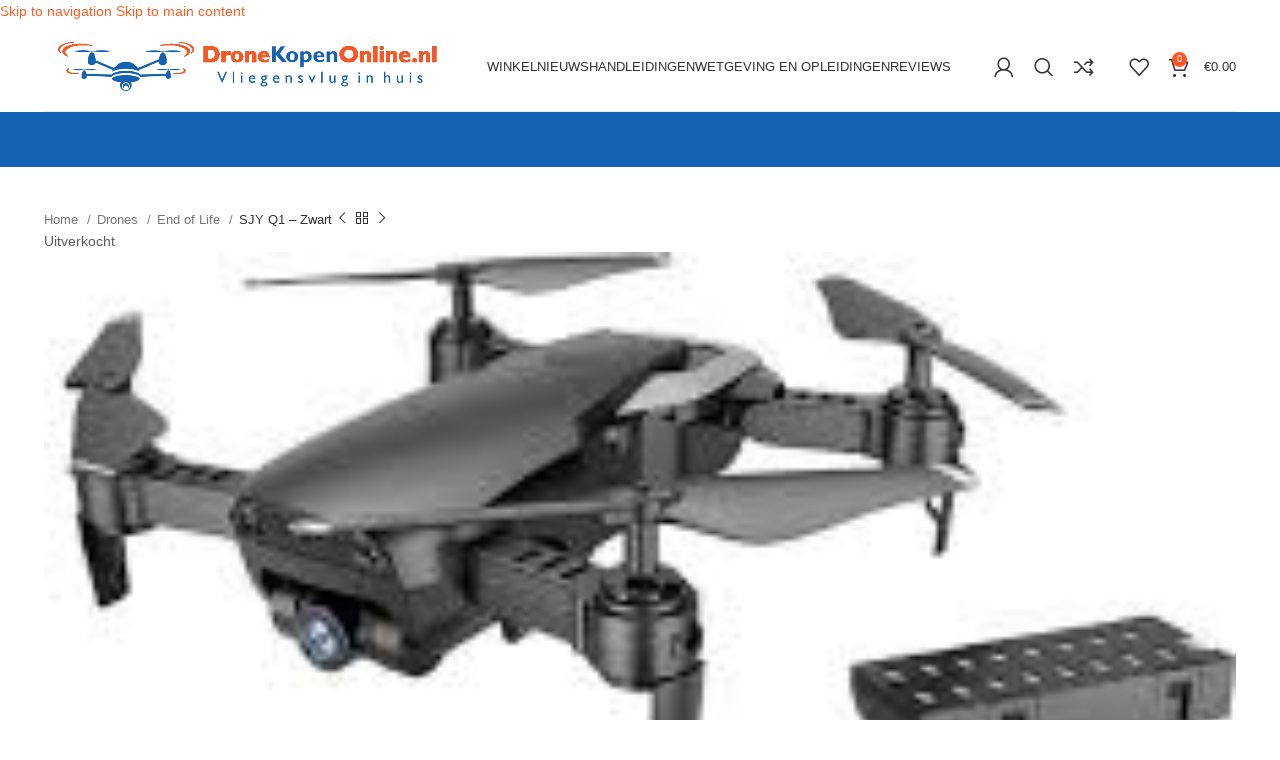

--- FILE ---
content_type: text/html; charset=UTF-8
request_url: https://dronekopenonline.nl/drones/sjy-q1-zwart/
body_size: 45357
content:
<!DOCTYPE html><html lang="nl-NL"><head><script data-no-optimize="1">var litespeed_docref=sessionStorage.getItem("litespeed_docref");litespeed_docref&&(Object.defineProperty(document,"referrer",{get:function(){return litespeed_docref}}),sessionStorage.removeItem("litespeed_docref"));</script> <meta charset="UTF-8"><link rel="profile" href="https://gmpg.org/xfn/11"><link rel="pingback" href="https://dronekopenonline.nl/xmlrpc.php"><meta name='robots' content='index, follow, max-image-preview:large, max-snippet:-1, max-video-preview:-1' /><style>img:is([sizes="auto" i], [sizes^="auto," i]) { contain-intrinsic-size: 3000px 1500px }</style> <script type="litespeed/javascript">window._wca=window._wca||[]</script>  <script id="google_gtagjs-js-consent-mode-data-layer" type="litespeed/javascript">window.dataLayer=window.dataLayer||[];function gtag(){dataLayer.push(arguments)}
gtag('consent','default',{"ad_personalization":"denied","ad_storage":"denied","ad_user_data":"denied","analytics_storage":"denied","functionality_storage":"denied","security_storage":"denied","personalization_storage":"denied","region":["AT","BE","BG","CH","CY","CZ","DE","DK","EE","ES","FI","FR","GB","GR","HR","HU","IE","IS","IT","LI","LT","LU","LV","MT","NL","NO","PL","PT","RO","SE","SI","SK"],"wait_for_update":500});window._googlesitekitConsentCategoryMap={"statistics":["analytics_storage"],"marketing":["ad_storage","ad_user_data","ad_personalization"],"functional":["functionality_storage","security_storage"],"preferences":["personalization_storage"]};window._googlesitekitConsents={"ad_personalization":"denied","ad_storage":"denied","ad_user_data":"denied","analytics_storage":"denied","functionality_storage":"denied","security_storage":"denied","personalization_storage":"denied","region":["AT","BE","BG","CH","CY","CZ","DE","DK","EE","ES","FI","FR","GB","GR","HR","HU","IE","IS","IT","LI","LT","LU","LV","MT","NL","NO","PL","PT","RO","SE","SI","SK"],"wait_for_update":500}</script> <title>SJY Q1 - Zwart - DroneKopenOnline - Vliegensvlug in huis</title><meta name="description" content="Maak adembenemende luchtfoto&#039;s en video&#039;s met de vernieuwde SJY Q1 Drone - Zwart. Compact, lichtgewicht en inklapbaar. Bestel nu!" /><link rel="canonical" href="https://dronekopenonline.nl/drones/sjy-q1-zwart/" /><meta property="og:locale" content="nl_NL" /><meta property="og:type" content="product" /><meta property="og:title" content="SJY Q1 - Zwart" /><meta property="og:description" content="Maak adembenemende luchtfoto&#039;s en video&#039;s met de vernieuwde SJY Q1 Drone - Zwart. Compact, lichtgewicht en inklapbaar. Bestel nu!" /><meta property="og:url" content="https://dronekopenonline.nl/drones/sjy-q1-zwart/" /><meta property="og:site_name" content="DroneKopenOnline - Vliegensvlug in huis" /><meta property="article:modified_time" content="2025-08-27T16:45:13+00:00" /><meta property="og:image" content="https://dronekopenonline.blob.core.windows.net/dko-woocommerce/2021/02/SJY-q1.jpeg" /><meta property="og:image:width" content="219" /><meta property="og:image:height" content="231" /><meta property="og:image:type" content="image/jpeg" /><meta property="og:image" content="https://dronekopenonline.blob.core.windows.net/dko-woocommerce/2021/02/SJy-Q-zwart.jpeg" /><meta property="og:image:width" content="219" /><meta property="og:image:height" content="231" /><meta property="og:image:type" content="image/jpeg" /><meta name="twitter:card" content="summary_large_image" /> <script type="application/ld+json" class="yoast-schema-graph">{"@context":"https://schema.org","@graph":[{"@type":["WebPage","ItemPage"],"@id":"https://dronekopenonline.nl/drones/sjy-q1-zwart/","url":"https://dronekopenonline.nl/drones/sjy-q1-zwart/","name":"SJY Q1 - Zwart - DroneKopenOnline - Vliegensvlug in huis","isPartOf":{"@id":"https://dronekopenonline.nl/#website"},"primaryImageOfPage":{"@id":"https://dronekopenonline.nl/drones/sjy-q1-zwart/#primaryimage"},"image":{"@id":"https://dronekopenonline.nl/drones/sjy-q1-zwart/#primaryimage"},"thumbnailUrl":"https://dronekopenonline.blob.core.windows.net/dko-woocommerce/2021/02/SJY-q1.jpeg","description":"Maak adembenemende luchtfoto's en video's met de vernieuwde SJY Q1 Drone - Zwart. Compact, lichtgewicht en inklapbaar. Bestel nu!","breadcrumb":{"@id":"https://dronekopenonline.nl/drones/sjy-q1-zwart/#breadcrumb"},"inLanguage":"nl-NL","potentialAction":{"@type":"BuyAction","target":"https://dronekopenonline.nl/drones/sjy-q1-zwart/"}},{"@type":"ImageObject","inLanguage":"nl-NL","@id":"https://dronekopenonline.nl/drones/sjy-q1-zwart/#primaryimage","url":"https://dronekopenonline.blob.core.windows.net/dko-woocommerce/2021/02/SJY-q1.jpeg","contentUrl":"https://dronekopenonline.blob.core.windows.net/dko-woocommerce/2021/02/SJY-q1.jpeg","width":219,"height":231},{"@type":"BreadcrumbList","@id":"https://dronekopenonline.nl/drones/sjy-q1-zwart/#breadcrumb","itemListElement":[{"@type":"ListItem","position":1,"name":"Home","item":"https://dronekopenonline.nl/"},{"@type":"ListItem","position":2,"name":"Drones","item":"https://dronekopenonline.nl/drones/"},{"@type":"ListItem","position":3,"name":"SJY Q1 &#8211; Zwart"}]},{"@type":"WebSite","@id":"https://dronekopenonline.nl/#website","url":"https://dronekopenonline.nl/","name":"DroneKopenOnline - Vliegensvlug in huis","description":"Drone kopen? Verschillende soorten drones vanaf 29,99!","potentialAction":[{"@type":"SearchAction","target":{"@type":"EntryPoint","urlTemplate":"https://dronekopenonline.nl/?s={search_term_string}"},"query-input":{"@type":"PropertyValueSpecification","valueRequired":true,"valueName":"search_term_string"}}],"inLanguage":"nl-NL"}]}</script> <meta property="product:brand" content="SJY" /><meta property="product:price:amount" content="0.00" /><meta property="product:price:currency" content="EUR" /><meta property="og:availability" content="out of stock" /><meta property="product:availability" content="out of stock" /><meta property="product:retailer_item_id" content="Niet meer leverbaar - 1701" /><meta property="product:condition" content="new" /><link rel='dns-prefetch' href='//stats.wp.com' /><link rel='dns-prefetch' href='//capi-automation.s3.us-east-2.amazonaws.com' /><link rel='dns-prefetch' href='//cdnjs.cloudflare.com' /><link rel='dns-prefetch' href='//www.googletagmanager.com' /><link rel='dns-prefetch' href='//fonts.googleapis.com' /><link rel="alternate" type="application/rss+xml" title="DroneKopenOnline - Vliegensvlug in huis &raquo; feed" href="https://dronekopenonline.nl/feed/" /><link rel="alternate" type="application/rss+xml" title="DroneKopenOnline - Vliegensvlug in huis &raquo; reacties feed" href="https://dronekopenonline.nl/comments/feed/" /><link rel="alternate" type="application/rss+xml" title="DroneKopenOnline - Vliegensvlug in huis &raquo; SJY Q1 &#8211; Zwart reacties feed" href="https://dronekopenonline.nl/drones/sjy-q1-zwart/feed/" /><style id="litespeed-ccss">body div.in3Widget{position:relative;display:inline-flex;padding:1px 46px 0 0;border-top:5px solid #fff;border-bottom:5px solid #fff;border-right:5px solid #fff;box-sizing:border-box}body div.in3Widget p,body div.in3Widget strong{color:#274383;font-family:sans-serif}body div.in3Widget p{margin:0;font-weight:400;font-size:13px;line-height:1.3;padding:4px 0!important}body div.in3Widget strong{font-weight:700}body div.in3Widget i.logo{position:absolute;content:'';width:47px;height:47px;top:50%;margin-top:-23px;left:3px;border-radius:50%;display:flex;justify-content:center;align-items:center;border:5px solid #fff}body div.in3Widget i.logo svg{width:19px;height:19px}body div.in3Widget i.info{position:absolute;content:'';width:13px;height:13px;top:50%;margin-top:-7px;right:19px;border-radius:50%;background-color:rgba(39,67,131,.15);display:flex;justify-content:center;align-items:center}body div.in3Widget i.info svg{width:8px;height:8px}body div.in3Widget.withBg{background-color:rgba(39,67,131,.05);border-radius:20px;padding:1px 46px 0 20px}body div.in3Widget.light.withBg{background-color:#fff}body div.in3Widget.light .logo{background-color:#33ebc7;fill:#274383}body div.in3Widget.withLogo{padding:4px 50px 2px 48px;margin:10px 0 12px}body div.in3Widget.withLogo i.logo{left:-4px}body a.in3WidgetTooltip{display:block;opacity:0;height:0;overflow:hidden;font-style:italic;color:gray;line-height:1.3;font-size:13px;border:none;padding:0;text-decoration:none}body a.in3WidgetTooltip.light{background-color:#fff}.woocommerce form .form-row .required{visibility:visible}#trp-floater-ls{position:fixed;z-index:9999999;bottom:0;left:80%;border-radius:5px 5px 0 0;display:block;overflow:hidden}#trp-floater-ls.trp-color-dark{background:#1b1b1b;background:linear-gradient(0deg,rgba(27,27,27,1) 0%,rgba(84,84,84,1) 100%)}@media screen and (max-width:1000px){#trp-floater-ls{left:50%}}@media screen and (max-width:500px){#trp-floater-ls{left:10%}}#trp-floater-ls-language-list{display:none}#trp-floater-ls{box-shadow:0 0 5px #212121}#trp-floater-ls-current-language a,#trp-floater-ls-language-list a{display:block;padding:10px 15px;font-size:90%}#trp-floater-ls-current-language,#trp-floater-ls-language-list{text-align:left}#trp-floater-ls-current-language.trp-with-flags,#trp-floater-ls-language-list.trp-with-flags{text-align:left}#trp-floater-ls-current-language{display:block;width:100%;height:100%}.trp-color-dark #trp-floater-ls-current-language a,.trp-color-dark #trp-floater-ls-language-list a{color:#bdbdbd}.trp-color-dark #trp-floater-ls-current-language a,.trp-color-dark #trp-floater-ls-language-list a{display:block;width:auto;overflow:hidden;text-overflow:ellipsis;white-space:nowrap}#trp-floater-ls .trp-with-flags .trp-flag-image{margin-right:5px;margin-top:-1px;vertical-align:middle;height:auto;max-width:100%;display:inline;padding:0}#trp-floater-ls a{text-decoration:none}#trp-floater-ls-language-list{max-height:300px;overflow-y:auto}.container,.container-fluid{width:100%;padding-right:15px;padding-left:15px;margin-right:auto;margin-left:auto}.row{display:flex;flex-wrap:wrap;margin-right:-15px;margin-left:-15px}.col-12,.col-lg-12,.col-lg-6,.col-md-12,.col-md-6{position:relative;width:100%;min-height:1px;padding-right:15px;padding-left:15px}.col-12{flex:0 0 100%;max-width:100%}@media (min-width:769px){.col-md-6{flex:0 0 50%;max-width:50%}.col-md-12{flex:0 0 100%;max-width:100%}}@media (min-width:1025px){.col-lg-6{flex:0 0 50%;max-width:50%}.col-lg-12{flex:0 0 100%;max-width:100%}}.align-items-start{align-items:flex-start!important}:root{--wd-text-line-height:1.6;--wd-brd-radius:.001px;--wd-form-height:42px;--wd-form-color:inherit;--wd-form-placeholder-color:inherit;--wd-form-bg:transparent;--wd-form-brd-color:rgba(0,0,0,.1);--wd-form-brd-color-focus:rgba(0,0,0,.15);--wd-form-chevron:url([data-uri]);--btn-height:42px;--btn-transform:uppercase;--btn-font-weight:600;--btn-font-family:inherit;--btn-font-style:unset;--wd-main-bgcolor:#fff;--wd-scroll-w:.001px;--wd-admin-bar-h:.001px;--wd-tags-mb:20px;--wd-block-spacing:20px;--wd-header-banner-mt:.001px;--wd-sticky-nav-w:.001px;--color-white:#fff;--color-gray-100:#f7f7f7;--color-gray-200:#f1f1f1;--color-gray-300:#bbb;--color-gray-400:#a5a5a5;--color-gray-500:#777;--color-gray-600:#666;--color-gray-700:#555;--color-gray-800:#333;--color-gray-900:#242424;--bgcolor-white-rgb:255,255,255;--bgcolor-white:#fff;--bgcolor-gray-100:#f7f7f7;--bgcolor-gray-200:#f7f7f7;--bgcolor-gray-300:#f1f1f1;--bgcolor-gray-400:rgba(187,187,187,.4);--brdcolor-gray-200:rgba(0,0,0,.075);--brdcolor-gray-300:rgba(0,0,0,.105);--brdcolor-gray-400:rgba(0,0,0,.12);--brdcolor-gray-500:rgba(0,0,0,.2)}html,body,div,span,h1,h2,p,a,img,small,strong,i,ul,li,form,label,table,tbody,tr,th,td,figure,header,nav{margin:0;padding:0;border:0;vertical-align:baseline;font:inherit;font-size:100%}*,*:before,*:after{-webkit-box-sizing:border-box;-moz-box-sizing:border-box;box-sizing:border-box}html{line-height:1;-webkit-text-size-adjust:100%;font-family:sans-serif;overflow-x:hidden}ul{list-style:none;margin-bottom:var(--list-mb);padding-left:var(--li-pl);--list-mb:20px;--li-mb:10px;--li-pl:17px}th,td{vertical-align:middle;text-align:left}a img{border:none}figure,header,nav{display:block}a,button,input{touch-action:manipulation}button,input,select,textarea{margin:0;color:inherit;font:inherit}button{overflow:visible}button,html input[type=button],input[type=submit]{-webkit-appearance:button}button::-moz-focus-inner,input::-moz-focus-inner{padding:0;border:0;padding:0;border:0}body{margin:0;background-color:#fff;color:var(--wd-text-color);text-rendering:optimizeLegibility;font-weight:var(--wd-text-font-weight);font-style:var(--wd-text-font-style);font-size:var(--wd-text-font-size);font-family:var(--wd-text-font);-webkit-font-smoothing:antialiased;-moz-osx-font-smoothing:grayscale;line-height:var(--wd-text-line-height);--wd-header-h:calc(var(--wd-top-bar-h) + var(--wd-header-general-h) + var(--wd-header-bottom-h));--wd-header-sticky-h:calc(var(--wd-top-bar-sticky-h) + var(--wd-header-general-sticky-h) + var(--wd-header-bottom-sticky-h) + var(--wd-header-clone-h))}@supports (overflow:clip){body{overflow:clip}}p{margin-bottom:var(--wd-tags-mb)}a{color:var(--wd-link-color);text-decoration:none}label{display:block;margin-bottom:5px;color:var(--wd-title-color);vertical-align:middle;font-weight:400}.required{border:none;color:#e01020;font-size:16px;line-height:1}strong{font-weight:600}small{font-size:80%}img{max-width:100%;height:auto;border:0;vertical-align:middle}svg:not(:root){overflow:hidden}h1{font-size:28px}h2{font-size:24px}h1,h2,.title{display:block;margin-bottom:var(--wd-tags-mb);color:var(--wd-title-color);text-transform:var(--wd-title-transform);font-weight:var(--wd-title-font-weight);font-style:var(--wd-title-font-style);font-family:var(--wd-title-font);line-height:1.4}.wd-entities-title{display:block;color:var(--wd-entities-title-color);word-wrap:break-word;font-weight:var(--wd-entities-title-font-weight);font-style:var(--wd-entities-title-font-style);font-family:var(--wd-entities-title-font);text-transform:var(--wd-entities-title-transform);line-height:1.4}li{margin-bottom:var(--li-mb)}li:last-child{margin-bottom:0}ul{list-style:disc}.wd-nav{list-style:none;--li-pl:0}.wd-nav{--list-mb:0;--li-mb:0}.text-center{--content-align:center;--text-align:center;text-align:center}.text-left{--text-align:left;text-align:left;--content-align:flex-start}[class*=color-scheme-light]{--color-white:#000;--color-gray-100:rgba(255,255,255,.1);--color-gray-200:rgba(255,255,255,.2);--color-gray-300:rgba(255,255,255,.5);--color-gray-400:rgba(255,255,255,.6);--color-gray-500:rgba(255,255,255,.7);--color-gray-600:rgba(255,255,255,.8);--color-gray-700:rgba(255,255,255,.9);--color-gray-800:#fff;--color-gray-900:#fff;--bgcolor-white-rgb:0,0,0;--bgcolor-white:#0f0f0f;--bgcolor-gray-100:#0a0a0a;--bgcolor-gray-200:#121212;--bgcolor-gray-300:#141414;--bgcolor-gray-400:#171717;--brdcolor-gray-200:rgba(255,255,255,.1);--brdcolor-gray-300:rgba(255,255,255,.15);--brdcolor-gray-400:rgba(255,255,255,.25);--brdcolor-gray-500:rgba(255,255,255,.3);--wd-text-color:rgba(255,255,255,.8);--wd-title-color:#fff;--wd-widget-title-color:var(--wd-title-color);--wd-entities-title-color:#fff;--wd-entities-title-color-hover:rgba(255,255,255,.8);--wd-link-color:rgba(255,255,255,.9);--wd-link-color-hover:#fff;--wd-form-brd-color:rgba(255,255,255,.2);--wd-form-brd-color-focus:rgba(255,255,255,.3);--wd-form-placeholder-color:rgba(255,255,255,.6);--wd-form-chevron:url([data-uri]);--wd-main-bgcolor:#1a1a1a;color:var(--wd-text-color)}.wd-fill{position:absolute;top:0;right:0;bottom:0;left:0}.set-mb-l{--margin-bottom:20px}.set-mb-l>*{margin-bottom:var(--margin-bottom)}.reset-last-child>*:last-child{margin-bottom:0}@keyframes wd-fadeIn{from{opacity:0}to{opacity:1}}table{margin-bottom:35px;width:100%;border-spacing:0;border-collapse:collapse;line-height:1.4}table th{padding:15px 10px;border-bottom:2px solid var(--brdcolor-gray-200);color:var(--wd-title-color);text-transform:uppercase;font-weight:var(--wd-title-font-weight);font-style:var(--wd-title-font-style);font-size:16px;font-family:var(--wd-title-font)}table td{padding:15px 12px;border-bottom:1px solid var(--brdcolor-gray-300)}input[type=email],input[type=number],input[type=text],input[type=password],textarea,select{-webkit-appearance:none;-moz-appearance:none;appearance:none}input[type=email],input[type=number],input[type=text],input[type=password],textarea,select{padding:0 15px;max-width:100%;width:100%;height:var(--wd-form-height);border:var(--wd-form-brd-width) solid var(--wd-form-brd-color);border-radius:var(--wd-form-brd-radius);background-color:var(--wd-form-bg);box-shadow:none;color:var(--wd-form-color);vertical-align:middle;font-size:14px}::-webkit-input-placeholder{color:var(--wd-form-placeholder-color)}::-moz-placeholder{color:var(--wd-form-placeholder-color)}:-moz-placeholder{color:var(--wd-form-placeholder-color)}input[type=checkbox]{box-sizing:border-box;margin-top:0;padding:0;vertical-align:middle;margin-inline-end:5px}input[type=number]{padding:0;text-align:center}input[type=number]::-webkit-inner-spin-button,input[type=number]::-webkit-outer-spin-button{height:auto}textarea{overflow:auto;padding:10px 15px;min-height:190px}select{padding-right:30px;background-image:var(--wd-form-chevron);background-position:right 10px top 50%;background-size:auto 18px;background-repeat:no-repeat}select option{background-color:var(--bgcolor-white)}input:-webkit-autofill{border-color:var(--wd-form-brd-color);-webkit-box-shadow:0 0 0 1000px var(--wd-form-bg) inset;-webkit-text-fill-color:var(--wd-form-color)}.wd-scroll-content{overflow:hidden;overflow-y:auto;-webkit-overflow-scrolling:touch;max-height:50vh;scrollbar-width:thin}.wd-dropdown{position:absolute;top:100%;left:0;z-index:380;margin-top:15px;margin-right:0;margin-left:calc(var(--nav-gap,.001px)/2*-1);background-color:var(--bgcolor-white);background-position:bottom right;background-clip:border-box;background-repeat:no-repeat;box-shadow:0 0 3px rgba(0,0,0,.15);text-align:left;border-radius:var(--wd-brd-radius);visibility:hidden;opacity:0;transform:translateY(15px) translateZ(0)}.wd-dropdown:after{content:"";position:absolute;right:0;bottom:100%;left:0;height:15px}.wd-side-hidden{position:fixed;top:var(--wd-admin-bar-h);bottom:0;z-index:500;overflow:hidden;overflow-y:auto;-webkit-overflow-scrolling:touch;width:340px;background-color:var(--bgcolor-white)}.wd-side-hidden.wd-left{right:auto;left:0;transform:translate3d(-100%,0,0)}.wd-side-hidden.wd-right{right:0;left:auto;transform:translate3d(100%,0,0)}.wd-nav{--nav-gap:20px;display:inline-flex;flex-wrap:wrap;justify-content:var(--text-align);text-align:left;gap:1px var(--nav-gap)}.wd-nav>li{position:relative}.wd-nav>li>a{position:relative;display:flex;align-items:center;flex-direction:row;text-transform:uppercase;font-weight:600;font-size:13px;line-height:1.2}.wd-nav[class*=wd-style-]{--nav-color:#333;--nav-color-hover:rgba(51,51,51,.7);--nav-color-active:rgba(51,51,51,.7);--nav-chevron-color:rgba(82,82,82,.45)}.wd-nav[class*=wd-style-]>li>a{color:var(--nav-color)}.wd-nav.wd-style-default{--nav-color-hover:var(--wd-primary-color);--nav-color-active:var(--wd-primary-color)}.wd-close-side{position:fixed;z-index:400;visibility:hidden;background-color:rgba(0,0,0,.7);opacity:0}.wd-action-btn{display:inline-flex;vertical-align:middle;--action-btn-color:var(--color-gray-800);--action-btn-hover-color:var(--color-gray-500)}.wd-action-btn>a{display:inline-flex;align-items:center;justify-content:center;color:var(--action-btn-color)}.wd-action-btn>a:before{font-family:"woodmart-font"}.wd-action-btn>a:after{position:absolute;top:calc(50% - .5em);left:0;opacity:0;content:"";display:inline-block;width:1em;height:1em;border:1px solid rgba(0,0,0,0);border-left-color:var(--color-gray-900);border-radius:50%;vertical-align:middle}.wd-action-btn.wd-style-text>a{position:relative;font-weight:600;line-height:1}.wd-action-btn.wd-style-text>a:before{margin-inline-end:.3em;font-size:110%;font-weight:400}.wd-cross-icon>a:before{content:"\f112"}.wd-heading{display:flex;flex:0 0 auto;align-items:center;justify-content:flex-end;gap:10px;padding:20px 15px;border-bottom:1px solid var(--brdcolor-gray-300)}.wd-heading .title{flex:1 1 auto;margin-bottom:0;font-size:130%}.wd-heading .wd-action-btn{flex:0 0 auto}.wd-heading .wd-action-btn.wd-style-text>a{height:25px}.widget{margin-bottom:30px;padding-bottom:30px;border-bottom:1px solid var(--brdcolor-gray-300)}.widget:last-child{margin-bottom:0;padding-bottom:0;border-bottom:none}.website-wrapper{position:relative;background-color:var(--wd-main-bgcolor)}.main-page-wrapper{margin-top:-40px;padding-top:40px;min-height:50vh;background-color:var(--wd-main-bgcolor)}.site-content{margin-bottom:40px}.btn.btn-color-primary{color:#fff;background-color:var(--wd-primary-color)}.btn-style-link.btn-color-primary{color:var(--color-gray-800);border-color:var(--wd-primary-color)}.btn.btn-style-link{min-height:unset;padding:0;border-width:2px;border-style:solid;border-top:none;border-right:none;border-left:none;background-color:transparent!important}@media (min-width:1025px){.wd-scroll{--scrollbar-track-bg:rgba(0,0,0,.05);--scrollbar-thumb-bg:rgba(0,0,0,.12)}.wd-scroll ::-webkit-scrollbar{width:5px}.wd-scroll ::-webkit-scrollbar-track{background-color:var(--scrollbar-track-bg)}.wd-scroll ::-webkit-scrollbar-thumb{background-color:var(--scrollbar-thumb-bg)}[class*=color-scheme-light] .wd-scroll,.wd-scroll.color-scheme-light{--scrollbar-track-bg:rgba(255,255,255,.05);--scrollbar-thumb-bg:rgba(255,255,255,.12)}}@media (max-width:1024px){@supports not (overflow:clip){body{overflow:hidden}}.wd-side-hidden{width:300px;z-index:99999}.wd-close-side{top:-150px}}.wd-lazy-load{width:100%;transform:translateZ(0)}.wd-owl .wd-lazy-load{transform:none}.wd-lazy-fade{opacity:0}.wd-breadcrumbs{vertical-align:middle}.woocommerce-breadcrumb{display:inline-flex;align-items:center;flex-wrap:wrap;color:var(--color-gray-800)}.woocommerce-breadcrumb a{margin-right:6px}.woocommerce-breadcrumb a:after{content:"/";margin-left:5px}.woocommerce-breadcrumb a{color:var(--color-gray-500)}.woocommerce-breadcrumb .breadcrumb-last{margin-right:8px;font-weight:600}.woocommerce-breadcrumb .breadcrumb-last:last-child{margin-right:0}.amount{color:var(--wd-primary-color);font-weight:600}.price{color:var(--wd-primary-color)}.price .amount{font-size:inherit}.woocommerce-notices-wrapper:empty{display:none}.wd-loader-overlay{z-index:340;border-radius:inherit;animation:wd-fadeIn .6s ease both;background-color:rgba(var(--bgcolor-white-rgb),.6)}.wd-loader-overlay:not(.wd-loading){display:none}[class*=screen-reader]{position:absolute!important;clip:rect(1px,1px,1px,1px)}.single_add_to_cart_button{border-radius:var(--btn-accented-brd-radius);color:var(--btn-accented-color);box-shadow:var(--btn-accented-box-shadow);background-color:var(--btn-accented-bgcolor);text-transform:var(--btn-accented-transform,var(--btn-transform));font-weight:var(--btn-accented-font-weight,var(--btn-font-weight));font-family:var(--btn-accented-font-family,var(--btn-font-family));font-style:var(--btn-accented-font-style,var(--btn-font-style))}form.cart{display:flex;flex-wrap:wrap;gap:10px;justify-content:var(--content-align)}form.cart>*{flex:1 1 100%}.woocommerce-product-details__short-description{margin-bottom:20px}.woocommerce-product-details__short-description>*:last-child{margin-bottom:0}.single_add_to_cart_button:before{content:"";position:absolute;top:0;right:0;left:0;bottom:0;opacity:0;z-index:1;border-radius:inherit;background-color:inherit;box-shadow:inherit}.single_add_to_cart_button:after{position:absolute;top:50%;left:50%;margin-top:-9px;margin-left:-9px;opacity:0;z-index:2;content:"";display:inline-block;width:18px;height:18px;border:1px solid rgba(0,0,0,0);border-left-color:currentColor;border-radius:50%;vertical-align:middle}div.quantity{display:inline-flex;vertical-align:top;white-space:nowrap;font-size:0}div.quantity input[type=number]::-webkit-inner-spin-button,div.quantity input[type=number]::-webkit-outer-spin-button,div.quantity input[type=number]{margin:0;-webkit-appearance:none;-moz-appearance:none;appearance:none}div.quantity input[type=number]{width:30px;border-radius:0;border-right:none;border-left:none}div.quantity input[type=button]{padding:0 5px;min-width:25px;min-height:unset;height:42px;border:var(--wd-form-brd-width) solid var(--wd-form-brd-color);background:var(--wd-form-bg);box-shadow:none}div.quantity .minus{border-start-start-radius:var(--wd-form-brd-radius);border-end-start-radius:var(--wd-form-brd-radius)}div.quantity .plus{border-start-end-radius:var(--wd-form-brd-radius);border-end-end-radius:var(--wd-form-brd-radius)}.wd-product-brands{display:flex;justify-content:var(--content-align);align-items:center;flex-wrap:wrap;gap:10px}.wd-product-brands img{max-width:90px;width:100%}.wd-product-brands a{display:inline-block}.product_title{font-size:34px;line-height:1.2;--page-title-display:block}@media (max-width:1024px){.product_title{font-size:24px}}@media (max-width:768.98px){.wd-product-brands img{max-width:70px}.product_title{font-size:20px}}p.stock{font-weight:600;line-height:1.2}.shop_attributes{margin-bottom:0;overflow:hidden;--wd-attr-v-gap:30px;--wd-attr-h-gap:30px;--wd-attr-col:1;--wd-attr-brd-width:1px;--wd-attr-brd-style:solid;--wd-attr-brd-color:var(--brdcolor-gray-300);--wd-attr-img-width:24px}.shop_attributes tbody{display:grid;grid-template-columns:repeat(var(--wd-attr-col),1fr);margin-bottom:calc(-1*(var(--wd-attr-v-gap) + var(--wd-attr-brd-width)));column-gap:var(--wd-attr-h-gap)}.shop_attributes tr{display:flex;align-items:center;justify-content:space-between;padding-bottom:calc(var(--wd-attr-v-gap)/2);margin-bottom:calc(var(--wd-attr-v-gap)/2);border-bottom:var(--wd-attr-brd-width) var(--wd-attr-brd-style) var(--wd-attr-brd-color)}.shop_attributes th{flex:0 0 auto;font-family:var(--wd-text-font);margin-right:20px}.shop_attributes td{text-align:right}.shop_attributes p{margin-bottom:0}.shop_attributes span{vertical-align:middle}.whb-header{margin-bottom:40px}.whb-flex-row{display:flex;flex-direction:row;flex-wrap:nowrap;justify-content:space-between}.whb-column{display:flex;align-items:center;flex-direction:row;max-height:inherit}.whb-col-left,.whb-mobile-left{justify-content:flex-start;margin-left:-10px}.whb-col-right,.whb-mobile-right{justify-content:flex-end;margin-right:-10px}.whb-col-mobile{flex:1 1 auto;justify-content:center;margin-right:-10px;margin-left:-10px}.whb-flex-flex-middle .whb-col-center{flex:1 1 0%}.whb-flex-equal-sides .whb-col-left,.whb-flex-equal-sides .whb-col-right{flex:1 1 0%}.whb-general-header .whb-mobile-left,.whb-general-header .whb-mobile-right{flex:1 1 0%}.whb-main-header{position:relative;top:0;right:0;left:0;z-index:390;backface-visibility:hidden;-webkit-backface-visibility:hidden}.wd-header-nav,.site-logo{padding-right:10px;padding-left:10px}.wd-header-nav{flex:1 1 auto}.wd-nav-main>li>a{height:40px;font-weight:var(--wd-header-el-font-weight);font-style:var(--wd-header-el-font-style);font-size:var(--wd-header-el-font-size);font-family:var(--wd-header-el-font);text-transform:var(--wd-header-el-transform)}.site-logo{max-height:inherit}.wd-logo{max-height:inherit}.wd-logo img{padding-top:5px;padding-bottom:5px;max-height:inherit;transform:translateZ(0);backface-visibility:hidden;-webkit-backface-visibility:hidden;perspective:800px}.wd-header-mobile-nav .wd-tools-icon:before{content:"\f15a";font-family:"woodmart-font"}.mobile-nav .searchform{--wd-form-brd-width:0;--wd-form-bg:transparent;--wd-form-color:var(--color-gray-500);--wd-form-placeholder-color:var(--color-gray-500);z-index:2;box-shadow:0 -1px 9px rgba(0,0,0,.17)}.mobile-nav .searchform input[type=text]{padding-right:50px;padding-left:20px;height:70px;font-weight:600}.mobile-nav .wd-dropdown-results{position:static}.wd-nav-mobile{display:flex;display:none;margin-right:0;margin-left:0;animation:wd-fadeIn 1s ease}.wd-nav-mobile>li{flex:1 1 100%;max-width:100%;width:100%}.wd-nav-mobile>li>a{color:var(--color-gray-800)}.wd-nav-mobile li{display:flex;flex-wrap:wrap}.wd-nav-mobile li a{flex:1 1 0%;padding:5px 20px;min-height:50px;border-bottom:1px solid var(--brdcolor-gray-300)}.wd-nav-mobile .wd-with-icon>a:before{margin-right:7px;font-weight:400;font-family:"woodmart-font"}.wd-nav-mobile .menu-item-account>a:before{content:"\f124"}.wd-nav-mobile .menu-item-wishlist>a:before{content:"\f106"}.wd-nav-mobile .menu-item-compare>a:before{content:"\f128"}.wd-nav-mobile.wd-active{display:block}@media (min-width:1025px){.whb-hidden-lg{display:none}}@media (max-width:1024px){.whb-visible-lg{display:none}}.wd-tools-element{position:relative;--wd-count-size:15px;--wd-header-el-color:#333;--wd-header-el-color-hover:rgba(51,51,51,.6)}.wd-tools-element>a{display:flex;align-items:center;justify-content:center;height:40px;color:var(--wd-header-el-color);line-height:1;padding-right:10px;padding-left:10px}.wd-tools-element .wd-tools-icon{position:relative;display:flex;align-items:center;justify-content:center;font-size:0}.wd-tools-element .wd-tools-icon:before{font-size:20px}.wd-tools-element .wd-tools-text{margin-inline-start:8px;text-transform:var(--wd-header-el-transform);white-space:nowrap;font-weight:var(--wd-header-el-font-weight);font-style:var(--wd-header-el-font-style);font-size:var(--wd-header-el-font-size);font-family:var(--wd-header-el-font)}.wd-tools-element .wd-tools-count{z-index:1;width:var(--wd-count-size);height:var(--wd-count-size);border-radius:50%;text-align:center;letter-spacing:0;font-weight:400;line-height:var(--wd-count-size)}.wd-tools-element.wd-style-icon .wd-tools-text{display:none!important}.login>*:last-child{margin-bottom:0}.login-form-footer{display:flex;align-items:center;flex-wrap:wrap;justify-content:space-between;gap:10px}.login-form-footer .lost_password{order:2;color:var(--wd-primary-color)}.login-form-footer .woocommerce-form-login__rememberme{order:1;margin-bottom:0}.wd-header-my-account .wd-tools-icon:before{content:"\f124";font-family:"woodmart-font"}.wd-account-style-icon:not(.wd-with-username) .wd-tools-text{display:none}.wd-header-search .wd-tools-icon:before{content:"\f130";font-family:"woodmart-font"}.wd-header-search .wd-tools-icon:after{position:relative;margin-inline-start:-20px;display:flex;align-items:center;justify-content:center;font-size:20px;opacity:0;content:"\f112";font-family:"woodmart-font"}.wd-header-html{padding-right:10px;padding-left:10px}.wd-header-wishlist .wd-tools-icon:before{content:"\f106";font-family:"woodmart-font"}.wd-header-compare .wd-tools-icon:before{content:"\f128";font-family:"woodmart-font"}.cart-widget-side{display:flex;flex-direction:column}.cart-widget-side .widget_shopping_cart{position:relative;flex:1 1 100%}.cart-widget-side .widget_shopping_cart_content{display:flex;flex:1 1 auto;flex-direction:column;height:100%}.wd-header-cart .wd-tools-icon:before{content:"\f105";font-family:"woodmart-font"}.wd-header-cart .wd-cart-number>span{display:none}.wd-header-cart .wd-cart-subtotal .amount{color:inherit;font-weight:inherit;font-size:inherit}.wd-header-cart.wd-design-2 .wd-tools-text{margin-inline-start:15px}.wd-header-cart.wd-design-5:not(.wd-style-text){margin-inline-end:5px}.wd-header-cart.wd-design-5 .wd-tools-text{margin-inline-start:15px}.wd-header-cart.wd-design-2 .wd-cart-number,.wd-header-cart.wd-design-5 .wd-cart-number{position:absolute;top:-5px;inset-inline-end:-9px;z-index:1;width:15px;height:15px;border-radius:50%;background-color:var(--wd-primary-color);color:#fff;text-align:center;letter-spacing:0;font-weight:400;font-size:9px;line-height:15px}.single-product .site-content.wd-builder-off{padding-right:0;padding-left:0}.wd-builder-off .single-product-page{--wd-single-spacing:40px}.wd-builder-off .single-product-page>div:not(:last-child){margin-bottom:var(--wd-single-spacing)}.product-images-inner{position:relative;z-index:1}.breadcrumbs-location-below_header .single-breadcrumbs-wrapper{margin-top:-15px;margin-bottom:25px}.single-breadcrumbs-wrapper .container:after{content:none}.single-breadcrumbs-wrapper .wd-breadcrumbs{flex:1 1 auto;text-align:start;font-size:95%}.single-breadcrumbs-wrapper .wd-products-nav{flex:0 0 auto}@media (max-width:1024px){.breadcrumbs-location-below_header .single-breadcrumbs-wrapper{margin-top:-20px;margin-bottom:20px}.single-breadcrumbs-wrapper .woocommerce-breadcrumb .breadcrumb-link-last{margin-right:0;color:var(--color-gray-800);font-weight:600}.single-breadcrumbs-wrapper .woocommerce-breadcrumb .breadcrumb-link-last:after{content:none}.single-breadcrumbs-wrapper .woocommerce-breadcrumb .breadcrumb-last{display:none}.single-product .site-content{margin-bottom:25px}.wd-builder-off .single-product-page{--wd-single-spacing:25px}}@media (max-width:768.98px){.product-image-summary-inner>div{margin-bottom:25px}.product-image-summary-inner>div:last-child{margin-bottom:0}.single-product-page .summary-inner{margin-bottom:-20px}.product-image-summary-wrap>div{margin-bottom:25px}.product-image-summary-wrap>div:last-child{margin-bottom:0}}.product-image-summary .shop_attributes{--wd-attr-v-gap:10px;--wd-attr-brd-style:dashed;margin-bottom:var(--margin-bottom)}.summary-inner>.price{font-size:155%;line-height:1.2}@media (min-width:1025px){.product-design-default .entry-summary:not(.col-lg-4) .wd-product-brands{flex-direction:column;float:right;margin-left:10px}.product-design-default .entry-summary:not(.col-lg-4) .wd-product-brands a{display:flex;align-items:center;justify-content:center;padding:10px;min-height:70px;background-color:var(--bgcolor-white);box-shadow:0 0 2px rgba(0,0,0,.12);border-radius:calc(var(--wd-brd-radius)/1.5)}}@media (max-width:1024px){.summary-inner>.price{font-size:130%}}.tabs-layout-tabs>.wd-accordion-item>.wd-accordion-title{display:none}.wd-nav-wrapper+div .woocommerce-Tabs-panel:not([style]){display:block}.wd-products-nav .wd-dropdown{right:0;left:auto;margin-left:0;margin-right:calc(var(--nav-gap,.001px)/2*-1);display:flex;align-items:center;min-width:240px}.wd-products-nav{position:relative;display:inline-flex;align-items:center;letter-spacing:0;font-size:14px}.wd-product-nav-btn{display:flex;align-items:center;justify-content:center;width:20px;height:20px;color:var(--color-gray-900)}.wd-product-nav-btn:before{font-size:12px;font-family:"woodmart-font"}.wd-product-nav-btn.wd-btn-prev:before{content:"\f114"}.wd-product-nav-btn.wd-btn-next:before{content:"\f113"}.wd-product-nav-btn.wd-btn-back span{display:none}.wd-product-nav-btn.wd-btn-back:before{content:"\f122"}.wd-product-nav-thumb{flex-shrink:0;max-width:90px}.wd-product-nav-thumb img{border-top-left-radius:var(--wd-brd-radius);border-bottom-left-radius:var(--wd-brd-radius)}.wd-product-nav-desc{padding:10px 15px}.wd-product-nav-desc .wd-entities-title{margin-bottom:5px}@media (max-width:768.98px){.wd-products-nav .wd-dropdown{display:none}}.woocommerce-product-gallery img{width:100%;border-radius:var(--wd-brd-radius)}.woocommerce-product-gallery:not(.thumbs-position-centered){opacity:1!important}.woocommerce-product-gallery .wd-owl{overflow:hidden;border-radius:var(--wd-brd-radius)}.woocommerce-product-gallery .wd-owl .product-image-wrap{padding-right:2px;padding-left:2px}.woocommerce-product-gallery .woocommerce-product-gallery__wrapper.wd-owl.owl-items-lg-1>.product-image-wrap:nth-child(n+2){display:none}.woocommerce-product-gallery .woocommerce-product-gallery__image{position:relative;overflow:hidden;border-radius:var(--wd-brd-radius)}.woocommerce-product-gallery .product-image-thumbnail{position:relative}.woocommerce-product-gallery .thumbnails.wd-owl>.product-image-thumbnail{padding-right:2px;padding-left:2px}.woocommerce-product-gallery .thumbnails.wd-owl>.product-image-thumbnail:first-child{opacity:.5}.product-additional-galleries{position:absolute;bottom:0;left:0;z-index:2;display:flex;align-items:flex-start;flex-direction:column;padding:30px 30px 15px}.wd-action-btn.wd-style-icon-bg-text{--icon-bg-size:50px}.wd-action-btn.wd-style-icon-bg-text>a{flex-wrap:nowrap;overflow:hidden;min-width:var(--icon-bg-size);height:var(--icon-bg-size);border-radius:30px;background-color:var(--bgcolor-white);box-shadow:0 0 5px rgba(0,0,0,.08);color:var(--color-gray-600);font-size:13px}.wd-action-btn.wd-style-icon-bg-text>a:before{display:inline-block;width:var(--icon-bg-size);height:var(--icon-bg-size);text-align:center;font-size:18px;line-height:var(--icon-bg-size);font-family:"woodmart-font"}.wd-action-btn.wd-style-icon-bg-text>a>span{overflow:hidden;padding:0;max-width:0;white-space:nowrap;font-weight:600}.wd-show-product-gallery-wrap>a:before{content:"\f127"}.thumbs-position-bottom .woocommerce-product-gallery__wrapper{margin-bottom:4px}@media (max-width:1024px){.wd-action-btn.wd-style-icon-bg-text{--icon-bg-size:40px}.wd-action-btn.wd-style-icon-bg-text>a:before{font-size:14px}}.wd-owl{position:relative;z-index:1;width:100%}.wd-owl:not(.owl-loaded){display:flex;overflow:hidden}@media (min-width:1025px){.owl-items-lg-1:not(.owl-loaded)>div{flex:0 0 100%;width:100%}.owl-items-lg-4:not(.owl-loaded)>div{flex:0 0 25%;width:25%}}@media (max-width:576px){.owl-items-xs-1:not(.owl-loaded)>div{flex:0 0 100%;width:100%}.owl-items-xs-3:not(.owl-loaded)>div{flex:0 0 33.3333333333%;width:33.3333333333%}}@media (min-width:769px) and (max-width:1024px){.owl-items-md-1:not(.owl-loaded)>div{flex:0 0 100%;width:100%}.owl-items-md-4:not(.owl-loaded)>div{flex:0 0 25%;width:25%}}@media (min-width:577px) and (max-width:768.98px){.owl-items-sm-1:not(.owl-loaded)>div{flex:0 0 100%;width:100%}.owl-items-sm-4:not(.owl-loaded)>div{flex:0 0 25%;width:25%}}.wd-social-icons .wd-social-icon{display:inline-block;margin:4px;vertical-align:middle;text-align:center;font-size:0}.wd-social-icons .wd-icon{display:inline-block;vertical-align:middle;font-family:"woodmart-font"}.social-whatsapp{--social-color:#1ebea5}.social-whatsapp .wd-icon:before{content:"\f175"}.icons-design-default .wd-social-icon{margin:0!important;padding:6px;width:auto!important;height:auto!important;color:rgba(0,0,0,.6)!important}.icons-design-default .wd-social-icon .wd-icon{line-height:1!important}.social-form-circle .wd-social-icon{border-radius:50%}@media (min-width:1025px){.wd-social-icons .whatsapp-mobile{display:none!important}}.wc-tabs-wrapper .woocommerce-Tabs-panel{display:none}.wd-accordion-title{display:flex;align-items:center;padding-top:var(--wd-accordion-spacing);padding-bottom:var(--wd-accordion-spacing)}.wd-accordion-title-text{flex:1;color:var(--wd-title-color);font-weight:var(--wd-title-font-weight);font-size:var(--wd-accordion-font-size,16px)}.wd-accordion-opener{position:relative;color:var(--color-gray-300);text-align:center;font-size:10px;line-height:1}.wd-accordion-opener.wd-opener-style-arrow:before{content:"\f129";font-family:"woodmart-font"}.wd-accordion-title.wd-active .wd-accordion-opener.wd-opener-style-arrow{transform:rotate(180deg)}.wd-accordion-title.wd-opener-pos-right{flex-direction:row}.wd-accordion-title.wd-opener-pos-right .wd-accordion-opener{margin-left:12px}.woocommerce-Reviews .comment-reply-title{display:block;margin-bottom:var(--wd-tags-mb);color:var(--wd-title-color);text-transform:var(--wd-title-transform);font-weight:var(--wd-title-font-weight);font-style:var(--wd-title-font-style);font-family:var(--wd-title-font);line-height:1.4}.woocommerce-Reviews{display:flex;flex-wrap:wrap;margin-right:-30px;margin-bottom:-25px;margin-left:-30px}.woocommerce-Reviews #comments{position:relative;order:1}.woocommerce-Reviews #comments .wd-loader-overlay{left:30px;right:30px}.woocommerce-Reviews #comments .wd-loader-overlay:after{top:min(calc(50% - 13px),150px)}#review_form_wrapper.wd-form-pos-after{order:2}.comment-form>.comment-form-rating{display:flex;align-items:center;padding-right:10px;padding-left:10px;margin-bottom:15px}.comment-form .comment-form-rating{line-height:1}.comment-form .comment-form-rating label{display:inline-block;margin-bottom:0;margin-inline-end:15px}.comment-form .comment-form-rating label:after{content:":";margin-inline-start:2px}.comment-form .comment-form-rating select{display:none}.wd-reviews-heading{display:flex;justify-content:space-between;align-items:center;flex-wrap:wrap;margin-bottom:10px}.wd-reviews-tools{display:flex;flex-wrap:wrap;align-items:center;margin-bottom:5px}.wd-reviews-tools:first-child{flex-basis:max(50%,500px);flex-grow:1}.wd-reviews-tools>*{margin-bottom:5px}.comment-form{display:flex;flex-wrap:wrap;margin-right:-10px;margin-left:-10px}.comment-form>p{flex:1 1 max(400px,50%);margin-bottom:15px;padding-right:10px;padding-left:10px}.comment-form .comment-notes,.comment-form .comment-form-comment,.comment-form .form-submit,.comment-form .comment-form-cookies-consent{flex-basis:100%;max-width:100%;width:100%}.comment-form .comment-form-cookies-consent label{display:inline}.comment-form .comment-notes{margin-bottom:20px}.comment-form .form-submit{margin-top:5px;margin-bottom:0}.comment-form .submit{border-radius:var(--btn-accented-brd-radius);color:var(--btn-accented-color);box-shadow:var(--btn-accented-box-shadow);background-color:var(--btn-accented-bgcolor);text-transform:var(--btn-accented-transform,var(--btn-transform));font-weight:var(--btn-accented-font-weight,var(--btn-font-weight));font-family:var(--btn-accented-font-family,var(--btn-font-family));font-style:var(--btn-accented-font-style,var(--btn-font-style))}.comment-form-comment{width:100%!important}.scrollToTop{position:fixed;right:20px;bottom:20px;z-index:350;display:flex;align-items:center;justify-content:center;width:50px;height:50px;border-radius:50%;background-color:rgba(var(--bgcolor-white-rgb),.9);box-shadow:0 0 5px rgba(0,0,0,.17);color:var(--color-gray-800);font-size:16px;opacity:0;backface-visibility:hidden;-webkit-backface-visibility:hidden;transform:translateX(100%)}.scrollToTop:after{content:"\f115";font-family:"woodmart-font"}@media (max-width:1024px){.scrollToTop{right:12px;bottom:12px;width:40px;height:40px;font-size:14px}}.wd-dropdown-results{margin-top:0!important;overflow:hidden;right:calc((var(--wd-form-brd-radius)/1.5));left:calc((var(--wd-form-brd-radius)/1.5))}.wd-dropdown-results:after{width:auto!important;height:auto!important}.search-results-wrapper{position:relative}.searchform{position:relative;--wd-search-btn-w:var(--wd-form-height);--wd-form-height:46px}.searchform input[type=text]{padding-right:var(--wd-search-btn-w)}.searchform .searchsubmit{position:absolute;top:0;right:0;bottom:0;padding:0;width:var(--wd-search-btn-w);min-height:unset;border:none;background-color:transparent;box-shadow:none;color:var(--wd-form-color);font-weight:400;font-size:0}.searchform .searchsubmit:after{font-size:calc(var(--wd-form-height)/2.3);content:"\f130";font-family:"woodmart-font"}.searchform .searchsubmit:before{position:absolute;top:50%;left:50%;margin-top:calc((var(--wd-form-height)/2.5)/-2);margin-left:calc((var(--wd-form-height)/2.5)/-2);opacity:0;content:"";display:inline-block;width:calc(var(--wd-form-height)/2.5);height:calc(var(--wd-form-height)/2.5);border:1px solid rgba(0,0,0,0);border-left-color:currentColor;border-radius:50%;vertical-align:middle}.login-form-side .woocommerce-notices-wrapper{padding:20px 15px 0}.login-form-side .woocommerce-form-login{padding:20px 15px 15px;border-bottom:1px solid var(--brdcolor-gray-300)}.login-form-side .login.hidden-form{display:none}.create-account-question{padding:20px 15px;border-bottom:1px solid var(--brdcolor-gray-300);text-align:center;--wd-tags-mb:15px}.create-account-question p{color:var(--color-gray-900);font-weight:600}.create-account-question:before{display:block;margin-bottom:15px;color:var(--color-gray-200);font-size:54px;line-height:1;content:"\f124";font-family:"woodmart-font"}.wd-search-full-screen .searchform .searchsubmit{display:none}.estimate-delivery{margin-bottom:15px;margin-top:-15px}p.stock.available-on-backorder+div{display:none}:root{--wd-top-bar-h:.001px;--wd-top-bar-sm-h:.001px;--wd-top-bar-sticky-h:.001px;--wd-header-general-h:90px;--wd-header-general-sm-h:60px;--wd-header-general-sticky-h:60px;--wd-header-bottom-h:55px;--wd-header-bottom-sm-h:52px;--wd-header-bottom-sticky-h:50px;--wd-header-clone-h:.001px}@media (min-width:1025px){.whb-general-header-inner{height:90px;max-height:90px}.whb-header-bottom-inner{height:55px;max-height:55px}}@media (max-width:1024px){.whb-general-header-inner{height:60px;max-height:60px}.whb-header-bottom-inner{height:52px;max-height:52px}}.whb-general-header-inner{border-color:rgba(232,232,232,1);border-bottom-width:1px;border-bottom-style:solid}.whb-general-header{background-color:rgba(255,255,255,.92156862745098)}.whb-header-bottom{background-color:rgba(21,97,179,1);border-bottom-width:0;border-bottom-style:solid}:root{--wd-text-font:"Karla",Arial,Helvetica,sans-serif;--wd-text-font-weight:400;--wd-text-color:#777;--wd-text-font-size:14px}:root{--wd-title-font:"Hind",Arial,Helvetica,sans-serif;--wd-title-font-weight:600;--wd-title-color:#242424}:root{--wd-entities-title-font:"Hind",Arial,Helvetica,sans-serif;--wd-entities-title-font-weight:600;--wd-entities-title-color:#333;--wd-entities-title-color-hover:rgb(51 51 51/65%)}:root{--wd-alternative-font:"Lato",Arial,Helvetica,sans-serif}:root{--wd-widget-title-font:"Hind",Arial,Helvetica,sans-serif;--wd-widget-title-font-weight:600;--wd-widget-title-transform:uppercase;--wd-widget-title-color:#333;--wd-widget-title-font-size:16px}:root{--wd-header-el-font:"Hind",Arial,Helvetica,sans-serif;--wd-header-el-font-weight:500;--wd-header-el-transform:uppercase;--wd-header-el-font-size:13px}:root{--wd-primary-color:#ff5623}:root{--wd-alternative-color:#ff5e23}:root{--wd-link-color:#ff5e23;--wd-link-color-hover:#242424}:root{--btn-default-bgcolor:#f7f7f7}:root{--btn-default-bgcolor-hover:#efefef}:root{--btn-accented-bgcolor:#ff5623}:root{--btn-accented-bgcolor-hover:#e98c2f}:root{--notices-success-bg:#459647}:root{--notices-success-color:#fff}:root{--notices-warning-bg:#e0b252}:root{--notices-warning-color:#fff}:root{--wd-form-brd-radius:35px;--wd-form-brd-width:2px;--btn-default-color:#333;--btn-default-color-hover:#333;--btn-accented-color:#fff;--btn-accented-color-hover:#fff;--btn-default-brd-radius:5px;--btn-default-box-shadow:none;--btn-default-box-shadow-hover:none;--btn-accented-brd-radius:5px;--btn-accented-box-shadow:none;--btn-accented-box-shadow-hover:none;--wd-brd-radius:0px}.container{max-width:1222px}:root{--wd-container-w:1222px}@media (min-width:577px) and (max-width:767px){.whb-header-bottom{height:20px}}@media (max-width:576px){.whb-header-bottom{height:20px}}</style><link rel="preload" data-asynced="1" data-optimized="2" as="style" onload="this.onload=null;this.rel='stylesheet'" href="https://dronekopenonline.nl/wp-content/litespeed/ucss/78e20920d3d3b633dd576afadbfcdd43.css?ver=8384d" /><script data-optimized="1" type="litespeed/javascript" data-src="https://dronekopenonline.nl/wp-content/plugins/litespeed-cache/assets/js/css_async.min.js"></script> <style id='jetpack-sharing-buttons-style-inline-css' type='text/css'>.jetpack-sharing-buttons__services-list{display:flex;flex-direction:row;flex-wrap:wrap;gap:0;list-style-type:none;margin:5px;padding:0}.jetpack-sharing-buttons__services-list.has-small-icon-size{font-size:12px}.jetpack-sharing-buttons__services-list.has-normal-icon-size{font-size:16px}.jetpack-sharing-buttons__services-list.has-large-icon-size{font-size:24px}.jetpack-sharing-buttons__services-list.has-huge-icon-size{font-size:36px}@media print{.jetpack-sharing-buttons__services-list{display:none!important}}.editor-styles-wrapper .wp-block-jetpack-sharing-buttons{gap:0;padding-inline-start:0}ul.jetpack-sharing-buttons__services-list.has-background{padding:1.25em 2.375em}</style><style id='woocommerce-inline-inline-css' type='text/css'>.woocommerce form .form-row .required { visibility: visible; }</style><link data-asynced="1" as="style" onload="this.onload=null;this.rel='stylesheet'"  rel='preload' id='yith-wfbt-query-dialog-style-css' href='https://cdnjs.cloudflare.com/ajax/libs/jquery-modal/0.9.1/jquery.modal.min.css?ver=1.43.0' type='text/css' media='all' /><style id='yith-wfbt-style-inline-css' type='text/css'>.yith-wfbt-submit-block .yith-wfbt-submit-button{background: rgb(255,86,35);color: #ffffff;border-color: rgb(255,86,35);}
                .yith-wfbt-submit-block .yith-wfbt-submit-button:hover{background: #777777;color: #ffffff;border-color: #777777;}
                .yith-wfbt-form{background: #ffffff;}</style> <script type="text/template" id="tmpl-variation-template"><div class="woocommerce-variation-description">{{{ data.variation.variation_description }}}</div>
	<div class="woocommerce-variation-price">{{{ data.variation.price_html }}}</div>
	<div class="woocommerce-variation-availability">{{{ data.variation.availability_html }}}</div></script> <script type="text/template" id="tmpl-unavailable-variation-template"><p role="alert">Dit product is niet beschikbaar. Kies een andere combinatie.</p></script> <script type="litespeed/javascript" data-src="https://dronekopenonline.nl/wp-includes/js/jquery/jquery.min.js" id="jquery-core-js"></script> <script id="wc-add-to-cart-js-extra" type="litespeed/javascript">var wc_add_to_cart_params={"ajax_url":"\/wp-admin\/admin-ajax.php","wc_ajax_url":"\/?wc-ajax=%%endpoint%%","i18n_view_cart":"Bekijk winkelwagen","cart_url":"https:\/\/dronekopenonline.nl\/winkelwagen\/","is_cart":"","cart_redirect_after_add":"no"}</script> <script id="wc-single-product-js-extra" type="litespeed/javascript">var wc_single_product_params={"i18n_required_rating_text":"Selecteer een waardering","i18n_rating_options":["1 van de 5 sterren","2 van de 5 sterren","3 van de 5 sterren","4 van de 5 sterren","5 van de 5 sterren"],"i18n_product_gallery_trigger_text":"Afbeeldinggalerij in volledig scherm bekijken","review_rating_required":"yes","flexslider":{"rtl":!1,"animation":"slide","smoothHeight":!0,"directionNav":!1,"controlNav":"thumbnails","slideshow":!1,"animationSpeed":500,"animationLoop":!1,"allowOneSlide":!1},"zoom_enabled":"","zoom_options":[],"photoswipe_enabled":"","photoswipe_options":{"shareEl":!1,"closeOnScroll":!1,"history":!1,"hideAnimationDuration":0,"showAnimationDuration":0},"flexslider_enabled":""}</script> <script type="text/javascript" src="https://stats.wp.com/s-202549.js" id="woocommerce-analytics-js" defer="defer" data-wp-strategy="defer"></script> <script id="wp-util-js-extra" type="litespeed/javascript">var _wpUtilSettings={"ajax":{"url":"\/wp-admin\/admin-ajax.php"}}</script> <script id="wc-add-to-cart-variation-js-extra" type="litespeed/javascript">var wc_add_to_cart_variation_params={"wc_ajax_url":"\/?wc-ajax=%%endpoint%%","i18n_no_matching_variations_text":"Geen producten gevonden. Kies een andere combinatie.","i18n_make_a_selection_text":"Selecteer enkele productopties voordat je dit product aan je winkelwagen toevoegt.","i18n_unavailable_text":"Dit product is niet beschikbaar. Kies een andere combinatie."};var wc_add_to_cart_variation_params={"wc_ajax_url":"\/?wc-ajax=%%endpoint%%","i18n_no_matching_variations_text":"Geen producten gevonden. Kies een andere combinatie.","i18n_make_a_selection_text":"Selecteer enkele productopties voordat je dit product aan je winkelwagen toevoegt.","i18n_unavailable_text":"Dit product is niet beschikbaar. Kies een andere combinatie.","i18n_reset_alert_text":"Je selectie is opnieuw ingesteld. Selecteer eerst product-opties alvorens dit product in de winkelmand te plaatsen."}</script> 
 <script type="litespeed/javascript" data-src="https://www.googletagmanager.com/gtag/js?id=G-9LZQ53M71F" id="google_gtagjs-js"></script> <script id="google_gtagjs-js-after" type="litespeed/javascript">window.dataLayer=window.dataLayer||[];function gtag(){dataLayer.push(arguments)}
gtag("set","linker",{"domains":["dronekopenonline.nl"]});gtag("js",new Date());gtag("set","developer_id.dZTNiMT",!0);gtag("config","G-9LZQ53M71F",{"googlesitekit_post_type":"product"});window._googlesitekit=window._googlesitekit||{};window._googlesitekit.throttledEvents=[];window._googlesitekit.gtagEvent=(name,data)=>{var key=JSON.stringify({name,data});if(!!window._googlesitekit.throttledEvents[key]){return}window._googlesitekit.throttledEvents[key]=!0;setTimeout(()=>{delete window._googlesitekit.throttledEvents[key]},5);gtag("event",name,{...data,event_source:"site-kit"})}</script> <meta name="generator" content="Site Kit by Google 1.167.0" /><style>img#wpstats{display:none}</style><meta name="viewport" content="width=device-width, initial-scale=1.0, maximum-scale=1.0, user-scalable=no">
<noscript><style>.woocommerce-product-gallery{ opacity: 1 !important; }</style></noscript><link rel="preload" as="image" href="https://dronekopenonline.blob.core.windows.net/dko-woocommerce/2021/11/dko-wallpaper.webp"> <script  type="litespeed/javascript">!function(f,b,e,v,n,t,s){if(f.fbq)return;n=f.fbq=function(){n.callMethod?n.callMethod.apply(n,arguments):n.queue.push(arguments)};if(!f._fbq)f._fbq=n;n.push=n;n.loaded=!0;n.version='2.0';n.queue=[];t=b.createElement(e);t.async=!0;t.src=v;s=b.getElementsByTagName(e)[0];s.parentNode.insertBefore(t,s)}(window,document,'script','https://connect.facebook.net/en_US/fbevents.js')</script>  <script  type="litespeed/javascript">fbq('init','471527259353235',{},{"agent":"woocommerce_2-10.3.5-3.5.14"});document.addEventListener('DOMContentLiteSpeedLoaded',function(){document.body.insertAdjacentHTML('beforeend','<div class=\"wc-facebook-pixel-event-placeholder\"></div>')},!1)</script> <meta name="generator" content="Powered by WPBakery Page Builder - drag and drop page builder for WordPress."/><link rel="icon" href="https://dronekopenonline.nl/wp-content/uploads/2024/05/cropped-android-chrome-512x512-1-32x32.png" sizes="32x32" /><link rel="icon" href="https://dronekopenonline.nl/wp-content/uploads/2024/05/cropped-android-chrome-512x512-1-192x192.png" sizes="192x192" /><link rel="apple-touch-icon" href="https://dronekopenonline.nl/wp-content/uploads/2024/05/cropped-android-chrome-512x512-1-180x180.png" /><meta name="msapplication-TileImage" content="https://dronekopenonline.nl/wp-content/uploads/2024/05/cropped-android-chrome-512x512-1-270x270.png" /><style type="text/css" id="wp-custom-css">.featured.product-label {
	display: none;
}

small.tax_label {
    display: none;
}

/* Hide backoffice product attributes */
.woocommerce-product-attributes-item--attribute_pa_platform-bol,
.woocommerce-product-attributes-item--attribute_pa_platform-amazon,
.woocommerce-product-attributes-item--attribute_pa_platform-vandeborre,
.woocommerce-product-attributes-item--attribute_pa_levertijd-platform,
.woocommerce-product-attributes-item--attribute_pa_leverancier{
	display: none;
}

/* Hide code error messages in checkout */
.woocommerce-NoticeGroup.woocommerce-NoticeGroup-checkout > div, .woocommerce-NoticeGroup.woocommerce-NoticeGroup-checkout > p {
    display: none;
}

.page-title-default {
    background-color: #0a0a0a;
    background-size: cover;
    background-position: center;
    background-position-y: 70%;
    background-position-x: 130px;
}

.title-blog {
	background-color: #1461b3;
}

.labels-rounded .out-of-stock {
    max-width: 150px;
}

p.stock.in-stock {
    color: #4CAF50;
}

.estimate-delivery {
	margin-bottom: 15px;
	margin-top: -15px;
}

.slider-icons {
	margin-left: 10%;
}

.entry-meta-list > .meta-author {
	display: none;
}

/* remove estimated delivery time on backorder */
p.stock.available-on-backorder + div {
    display: none;
}

/* Change the text of 'continue reading' */
.btn-read-more.more-link::before {
 content: "Lees verder";
 color: #ff5623;
 font-size: 13px;
}

.btn-read-more.more-link {
 font-size: 0px;
}</style><style></style><noscript><style>.wpb_animate_when_almost_visible { opacity: 1; }</style></noscript><style id="wd-style-header_705506-css" data-type="wd-style-header_705506">:root{
	--wd-top-bar-h: .00001px;
	--wd-top-bar-sm-h: .00001px;
	--wd-top-bar-sticky-h: .00001px;
	--wd-top-bar-brd-w: .00001px;

	--wd-header-general-h: 90px;
	--wd-header-general-sm-h: 60px;
	--wd-header-general-sticky-h: 60px;
	--wd-header-general-brd-w: 1px;

	--wd-header-bottom-h: 55px;
	--wd-header-bottom-sm-h: 52px;
	--wd-header-bottom-sticky-h: 50px;
	--wd-header-bottom-brd-w: .00001px;

	--wd-header-clone-h: .00001px;

	--wd-header-brd-w: calc(var(--wd-top-bar-brd-w) + var(--wd-header-general-brd-w) + var(--wd-header-bottom-brd-w));
	--wd-header-h: calc(var(--wd-top-bar-h) + var(--wd-header-general-h) + var(--wd-header-bottom-h) + var(--wd-header-brd-w));
	--wd-header-sticky-h: calc(var(--wd-top-bar-sticky-h) + var(--wd-header-general-sticky-h) + var(--wd-header-bottom-sticky-h) + var(--wd-header-clone-h) + var(--wd-header-brd-w));
	--wd-header-sm-h: calc(var(--wd-top-bar-sm-h) + var(--wd-header-general-sm-h) + var(--wd-header-bottom-sm-h) + var(--wd-header-brd-w));
}


.whb-sticked .whb-general-header .wd-dropdown:not(.sub-sub-menu) {
	margin-top: 9px;
}

.whb-sticked .whb-general-header .wd-dropdown:not(.sub-sub-menu):after {
	height: 20px;
}


:root:has(.whb-general-header.whb-border-boxed) {
	--wd-header-general-brd-w: .00001px;
}

@media (max-width: 1024px) {
:root:has(.whb-general-header.whb-hidden-mobile) {
	--wd-header-general-brd-w: .00001px;
}
}


.whb-header-bottom .wd-dropdown {
	margin-top: 6.5px;
}

.whb-header-bottom .wd-dropdown:after {
	height: 17.5px;
}

.whb-sticked .whb-header-bottom .wd-dropdown:not(.sub-sub-menu) {
	margin-top: 4px;
}

.whb-sticked .whb-header-bottom .wd-dropdown:not(.sub-sub-menu):after {
	height: 15px;
}


		
.whb-9x1ytaxq7aphtb3npidp form.searchform {
	--wd-form-height: 46px;
}.whb-general-header-inner { border-color: rgba(232, 232, 232, 1);border-bottom-width: 1px;border-bottom-style: solid; }
.whb-general-header {
	background-color: rgba(255, 255, 255, 0.92156862745098);
}

.whb-header-bottom {
	background-color: rgba(21, 97, 179, 1);border-bottom-width: 0px;border-bottom-style: solid;
}</style><style id="wd-style-theme_settings_default-css" data-type="wd-style-theme_settings_default">@font-face {
	font-weight: normal;
	font-style: normal;
	font-family: "woodmart-font";
	src: url("//dronekopenonline.nl/wp-content/themes/woodmart/fonts/woodmart-font-1-400.woff2?v=8.3.4") format("woff2");
}

:root {
	--wd-text-font: "Poppins", Arial, Helvetica, sans-serif;
	--wd-text-font-weight: 300;
	--wd-text-color: rgb(91,91,91);
	--wd-text-font-size: 14px;
	--wd-title-font: "Hind", Arial, Helvetica, sans-serif;
	--wd-title-font-weight: 600;
	--wd-title-color: #242424;
	--wd-entities-title-font: "Hind", Arial, Helvetica, sans-serif;
	--wd-entities-title-font-weight: 600;
	--wd-entities-title-color: #333333;
	--wd-entities-title-color-hover: rgb(51 51 51 / 65%);
	--wd-alternative-font: "Lato", Arial, Helvetica, sans-serif;
	--wd-widget-title-font: "Hind", Arial, Helvetica, sans-serif;
	--wd-widget-title-font-weight: 600;
	--wd-widget-title-transform: uppercase;
	--wd-widget-title-color: #333;
	--wd-widget-title-font-size: 16px;
	--wd-header-el-font: "Hind", Arial, Helvetica, sans-serif;
	--wd-header-el-font-weight: 500;
	--wd-header-el-transform: uppercase;
	--wd-header-el-font-size: 13px;
	--wd-otl-style: dotted;
	--wd-otl-width: 2px;
	--wd-primary-color: #ff5623;
	--wd-alternative-color: #ff5e23;
	--btn-default-bgcolor: #f7f7f7;
	--btn-default-bgcolor-hover: #efefef;
	--btn-accented-bgcolor: #ff5623;
	--btn-accented-bgcolor-hover: #E98C2F;
	--wd-form-brd-width: 2px;
	--notices-success-bg: #459647;
	--notices-success-color: #fff;
	--notices-warning-bg: #E0B252;
	--notices-warning-color: #fff;
	--wd-link-color: rgb(255,94,35);
	--wd-link-color-hover: rgb(36,36,36);
}
.wd-age-verify-wrap {
	--wd-popup-width: 500px;
}
.wd-popup.wd-promo-popup {
	background-color: #111111;
	background-image: none;
	background-repeat: no-repeat;
	background-size: contain;
	background-position: left center;
}
.wd-promo-popup-wrap {
	--wd-popup-width: 800px;
}
:is(.woodmart-woocommerce-layered-nav, .wd-product-category-filter) .wd-scroll-content {
	max-height: 280px;
}
.wd-page-title .wd-page-title-bg img {
	object-fit: cover;
	object-position: center center;
}
.wd-footer {
	background-color: #212121;
	background-image: url(https://dronekopenonline.blob.core.windows.net/dko-woocommerce/2023/11/dko-footer-bg.jpg);
	background-size: cover;
}
.mfp-wrap.wd-popup-quick-view-wrap {
	--wd-popup-width: 920px;
}
:root{
--wd-container-w: 1222px;
--wd-form-brd-radius: 35px;
--btn-default-color: #333;
--btn-default-color-hover: #333;
--btn-accented-color: #fff;
--btn-accented-color-hover: #fff;
--btn-default-brd-radius: 5px;
--btn-default-box-shadow: none;
--btn-default-box-shadow-hover: none;
--btn-accented-brd-radius: 5px;
--btn-accented-box-shadow: none;
--btn-accented-box-shadow-hover: none;
--wd-brd-radius: 0px;
}

@media (min-width: 1222px) {
[data-vc-full-width]:not([data-vc-stretch-content]),
:is(.vc_section, .vc_row).wd-section-stretch {
padding-left: calc((100vw - 1222px - var(--wd-sticky-nav-w) - var(--wd-scroll-w)) / 2);
padding-right: calc((100vw - 1222px - var(--wd-sticky-nav-w) - var(--wd-scroll-w)) / 2);
}
}


.wd-page-title {
background-color: rgb(20,97,179);
}

h3 {
	margin-bottom: 10px;
}

#payment .payment_methods li.wc_payment_method > input[type="radio"]:first-child:checked + label::before {
    color: #f15418;
}

#payment .payment_methods > .wc_payment_method > label::before {
    color: #878383;
}

#payment .payment_methods li.wc_payment_method > input[type="radio"]:first-child:checked + label {
    border: 1px solid #f15418;
    background-color: #f7f7f7;
    border-radius: 6px;
    padding: 10px;
    transition: all 0.2s ease;
    box-shadow: 0px 2px 6px rgba(0, 0, 0, 0.1);
}

:is(.wd-single-post-header,.post-title-large-image) .wd-post-meta {
	display: none;
}

.woocommerce-Tabs-panel {
    font-weight: normal !important;
}

.wp-block-social-links svg {
    background-color: floralwhite;
    width: 50px;
    margin-right: 10px;
}

.woocommerce-Tabs-panel h4,
.woocommerce-Tabs-panel h3 {
    margin-bottom: 5px;
}

.product_meta a {
    font-weight: normal;
}

// Notifications should always be on top.
.woocommerce-error {
		z-index: 9999999999 !important;
}
div#trp-floater-ls {
    z-index: 999 !important;
}

.page-title-default {
    background-color: rgb(20, 97, 179) !important;
}
@media (max-width: 1024px) {
	.page-title.page-title-default.title-size-small.title-design-centered.color-scheme-light.wd-nav-accordion-mb-on.title-shop {
			padding-top: 25% !important;
	}
}

// ORDER INVOICES
.order-status.status-invoiced {
    background: #c8d7e1;
    color: #2f4453;
}

.order-status.status-pending-products{
    background: #ffb013;
    color: #94660c;
}

.wd-hover-quick .wd-add-btn>a {
	border-radius: 4px;
}

// LINK COLORS

.link a{
  color:#FF5623;
}
.wpb_wrapper p a, .wc-tab-inner p a, .term-description p a{
  color: #FF5623;
}
.page-description p a{
    color: #FF5623 !important;
}

// SOCIAL ICONS
.wp-block-social-links {
    display: inline-flex !important;
}

ul.wp-block-social-links.is-content-justification-center.is-layout-flex.wp-container-core-social-links-is-layout-2.wp-block-social-links-is-layout-flex {
    display: inline-flex;
}

ul.wp-block-social-links.is-content-justification-center.is-layout-flex.wp-container-core-social-links-is-layout-4.wp-block-social-links-is-layout-flex {
    display: inline-flex;
}@media (min-width: 577px) and (max-width: 767px) {
	.whb-header-bottom {
	height: 20px;
}

.wwk-sidebar--mobile-wrapper {
    display: none!important;
}
}

@media (max-width: 576px) {
	.whb-header-bottom {
	height: 20px;
}

.wwk-sidebar--mobile-wrapper {
    display: none!important;
}
}</style></head><body class="wp-singular product-template-default single single-product postid-10313 wp-theme-woodmart theme-woodmart woocommerce woocommerce-page woocommerce-no-js wrapper-full-width  categories-accordion-on woodmart-ajax-shop-on notifications-sticky dropdowns-color-light wpb-js-composer js-comp-ver-6.9.0 vc_responsive"> <script type="text/javascript" id="wd-flicker-fix">// Flicker fix.</script> <div class="wd-skip-links">
<a href="#menu-main-menu" class="wd-skip-navigation btn">
Skip to navigation					</a>
<a href="#main-content" class="wd-skip-content btn">
Skip to main content			</a></div><div class="wd-page-wrapper website-wrapper"><header class="whb-header whb-header_705506 whb-sticky-shadow whb-scroll-stick whb-sticky-real whb-custom-header"><div class="whb-main-header"><div class="whb-row whb-general-header whb-sticky-row whb-with-bg whb-border-boxed whb-color-dark whb-flex-flex-middle"><div class="container"><div class="whb-flex-row whb-general-header-inner"><div class="whb-column whb-col-left whb-column8 whb-visible-lg"><div class="site-logo whb-0yjkp6ep6lvfrbvl18jb">
<a href="https://dronekopenonline.nl/" class="wd-logo wd-main-logo" rel="home" aria-label="Site logo">
<img data-lazyloaded="1" src="[data-uri]" width="1024" height="127" data-src="https://dronekopenonline.blob.core.windows.net/dko-woocommerce/2024/11/dronekopenonline_logo.png-1.webp" alt="DroneKopenOnline - Vliegensvlug in huis" style="max-width: 400px;" loading="lazy" />	</a></div></div><div class="whb-column whb-col-center whb-column9 whb-visible-lg"><nav class="wd-header-nav wd-header-main-nav text-center wd-design-1 whb-p2ohnqzt7vyqtiguoc50" role="navigation" aria-label="Main navigation"><ul id="menu-main-menu" class="menu wd-nav wd-nav-header wd-nav-main wd-style-default wd-gap-s"><li id="menu-item-7970" class="menu-item menu-item-type-post_type menu-item-object-page menu-item-has-children current_page_parent menu-item-7970 item-level-0 menu-simple-dropdown wd-event-hover" ><a href="https://dronekopenonline.nl/drones/" class="woodmart-nav-link"><span class="nav-link-text">Winkel</span></a><div class="color-scheme-light wd-design-default wd-dropdown-menu wd-dropdown"><div class="container wd-entry-content"><ul class="wd-sub-menu color-scheme-light"><li id="menu-item-398689" class="menu-item menu-item-type-taxonomy menu-item-object-product_cat menu-item-has-children menu-item-398689 item-level-1 wd-event-hover" ><a href="https://dronekopenonline.nl/product-category/drones-merken/" class="woodmart-nav-link">Alle Drones</a><ul class="sub-sub-menu wd-dropdown"><li id="menu-item-398694" class="menu-item menu-item-type-taxonomy menu-item-object-product_cat menu-item-has-children menu-item-398694 item-level-2 wd-event-hover" ><a href="https://dronekopenonline.nl/product-category/drones-merken/dji/" class="woodmart-nav-link">DJI</a><ul class="sub-sub-menu wd-dropdown"><li id="menu-item-401423" class="menu-item menu-item-type-taxonomy menu-item-object-product_cat menu-item-401423 item-level-3 wd-event-hover" ><a href="https://dronekopenonline.nl/product-category/drones-merken/dji/neo/" class="woodmart-nav-link">Neo &amp; Flip</a></li><li id="menu-item-401424" class="menu-item menu-item-type-taxonomy menu-item-object-product_cat menu-item-401424 item-level-3 wd-event-hover" ><a href="https://dronekopenonline.nl/product-category/drones-merken/dji/dji-mini-series/" class="woodmart-nav-link">DJI Mini Series</a></li><li id="menu-item-398695" class="menu-item menu-item-type-taxonomy menu-item-object-product_cat menu-item-398695 item-level-3 wd-event-hover" ><a href="https://dronekopenonline.nl/product-category/drones-merken/dji/air-serie/" class="woodmart-nav-link">Air Serie</a></li><li id="menu-item-398696" class="menu-item menu-item-type-taxonomy menu-item-object-product_cat menu-item-398696 item-level-3 wd-event-hover" ><a href="https://dronekopenonline.nl/product-category/drones-merken/dji/avata-serie/" class="woodmart-nav-link">Avata Serie</a></li><li id="menu-item-398697" class="menu-item menu-item-type-taxonomy menu-item-object-product_cat menu-item-398697 item-level-3 wd-event-hover" ><a href="https://dronekopenonline.nl/product-category/drones-merken/dji/mavic-3-serie/" class="woodmart-nav-link">Mavic 3 Serie</a></li><li id="menu-item-401426" class="menu-item menu-item-type-taxonomy menu-item-object-product_cat menu-item-401426 item-level-3 wd-event-hover" ><a href="https://dronekopenonline.nl/product-category/drones-merken/dji/mavic-4-enterprise/" class="woodmart-nav-link">Mavic 4 Serie</a></li><li id="menu-item-401427" class="menu-item menu-item-type-taxonomy menu-item-object-product_cat menu-item-401427 item-level-3 wd-event-hover" ><a href="https://dronekopenonline.nl/product-category/drones-merken/dji/inspire/" class="woodmart-nav-link">Inspire</a></li></ul></li><li id="menu-item-399673" class="menu-item menu-item-type-taxonomy menu-item-object-product_cat menu-item-399673 item-level-2 wd-event-hover" ><a href="https://dronekopenonline.nl/product-category/drones-merken/fimi/" class="woodmart-nav-link">FIMI</a></li><li id="menu-item-398699" class="menu-item menu-item-type-taxonomy menu-item-object-product_cat menu-item-has-children menu-item-398699 item-level-2 wd-event-hover" ><a href="https://dronekopenonline.nl/product-category/drones-merken/potensic/" class="woodmart-nav-link">Potensic</a><ul class="sub-sub-menu wd-dropdown"><li id="menu-item-401429" class="menu-item menu-item-type-taxonomy menu-item-object-product_cat menu-item-401429 item-level-3 wd-event-hover" ><a href="https://dronekopenonline.nl/product-category/drones-merken/potensic/atom-se/" class="woodmart-nav-link">ATOM SE</a></li><li id="menu-item-401430" class="menu-item menu-item-type-taxonomy menu-item-object-product_cat menu-item-401430 item-level-3 wd-event-hover" ><a href="https://dronekopenonline.nl/product-category/drones-merken/potensic/atom-drone/" class="woodmart-nav-link">ATOM</a></li><li id="menu-item-401431" class="menu-item menu-item-type-taxonomy menu-item-object-product_cat menu-item-401431 item-level-3 wd-event-hover" ><a href="https://dronekopenonline.nl/product-category/drones-merken/potensic/atom-2/" class="woodmart-nav-link">ATOM 2</a></li></ul></li><li id="menu-item-401428" class="menu-item menu-item-type-taxonomy menu-item-object-product_cat menu-item-has-children menu-item-401428 item-level-2 wd-event-hover" ><a href="https://dronekopenonline.nl/product-category/drones-merken/xiaomi/" class="woodmart-nav-link">Xiaomi</a><ul class="sub-sub-menu wd-dropdown"><li id="menu-item-401432" class="menu-item menu-item-type-taxonomy menu-item-object-product_cat menu-item-401432 item-level-3 wd-event-hover" ><a href="https://dronekopenonline.nl/product-category/drones-merken/xiaomi/s-serie/" class="woodmart-nav-link">S &#8211; Serie</a></li><li id="menu-item-401433" class="menu-item menu-item-type-taxonomy menu-item-object-product_cat menu-item-401433 item-level-3 wd-event-hover" ><a href="https://dronekopenonline.nl/product-category/drones-merken/xiaomi/sg-serie/" class="woodmart-nav-link">SG &#8211; Serie</a></li><li id="menu-item-401434" class="menu-item menu-item-type-taxonomy menu-item-object-product_cat menu-item-401434 item-level-3 wd-event-hover" ><a href="https://dronekopenonline.nl/product-category/drones-merken/xiaomi/v-serie/" class="woodmart-nav-link">V &#8211; Serie</a></li></ul></li><li id="menu-item-398698" class="menu-item menu-item-type-taxonomy menu-item-object-product_cat menu-item-has-children menu-item-398698 item-level-2 wd-event-hover" ><a href="https://dronekopenonline.nl/product-category/drones-merken/hubsan/" class="woodmart-nav-link">Hubsan</a><ul class="sub-sub-menu wd-dropdown"><li id="menu-item-401435" class="menu-item menu-item-type-taxonomy menu-item-object-product_cat menu-item-401435 item-level-3 wd-event-hover" ><a href="https://dronekopenonline.nl/product-category/drones-merken/hubsan/x4-serie/" class="woodmart-nav-link">X4 Serie</a></li><li id="menu-item-401436" class="menu-item menu-item-type-taxonomy menu-item-object-product_cat menu-item-401436 item-level-3 wd-event-hover" ><a href="https://dronekopenonline.nl/product-category/drones-merken/hubsan/501-s/" class="woodmart-nav-link">501 S</a></li><li id="menu-item-401437" class="menu-item menu-item-type-taxonomy menu-item-object-product_cat menu-item-401437 item-level-3 wd-event-hover" ><a href="https://dronekopenonline.nl/product-category/drones-merken/hubsan/zino-serie/" class="woodmart-nav-link">Zino Serie</a></li></ul></li><li id="menu-item-399674" class="menu-item menu-item-type-taxonomy menu-item-object-product_cat menu-item-399674 item-level-2 wd-event-hover" ><a href="https://dronekopenonline.nl/product-category/drones-merken/overige-drones/" class="woodmart-nav-link">Overige Drones</a></li></ul></li><li id="menu-item-398690" class="menu-item menu-item-type-taxonomy menu-item-object-product_cat menu-item-has-children menu-item-398690 item-level-1 wd-event-hover" ><a href="https://dronekopenonline.nl/product-category/drone-accessoires/" class="woodmart-nav-link">Accessoires voor uw drone</a><ul class="sub-sub-menu wd-dropdown"><li id="menu-item-401463" class="menu-item menu-item-type-custom menu-item-object-custom menu-item-401463 item-level-2 wd-event-hover" ><a href="https://dronekopenonline.nl/product-category/drone-accessoires/accu/" class="woodmart-nav-link">Accu&#8217;s</a></li><li id="menu-item-401464" class="menu-item menu-item-type-custom menu-item-object-custom menu-item-401464 item-level-2 wd-event-hover" ><a href="https://dronekopenonline.nl/product-category/drone-accessoires/chargers-adapters/" class="woodmart-nav-link">Chargers en Adapters</a></li><li id="menu-item-401465" class="menu-item menu-item-type-custom menu-item-object-custom menu-item-401465 item-level-2 wd-event-hover" ><a href="https://dronekopenonline.nl/product-category/drone-accessoires/propellers/" class="woodmart-nav-link">Propellers</a></li><li id="menu-item-401466" class="menu-item menu-item-type-custom menu-item-object-custom menu-item-401466 item-level-2 wd-event-hover" ><a href="https://dronekopenonline.nl/product-category/drone-accessoires/propellerbeschermers/" class="woodmart-nav-link">Propellerbeschermers</a></li><li id="menu-item-401467" class="menu-item menu-item-type-custom menu-item-object-custom menu-item-401467 item-level-2 wd-event-hover" ><a href="https://dronekopenonline.nl/product-category/drone-accessoires/rugzakken-en-tassen/" class="woodmart-nav-link">Draagtassen &#038; Rugzakken</a></li><li id="menu-item-401468" class="menu-item menu-item-type-custom menu-item-object-custom menu-item-401468 item-level-2 wd-event-hover" ><a href="https://dronekopenonline.nl/product-category/drone-accessoires/koffers/" class="woodmart-nav-link">Koffers</a></li><li id="menu-item-401469" class="menu-item menu-item-type-custom menu-item-object-custom menu-item-401469 item-level-2 wd-event-hover" ><a href="https://dronekopenonline.nl/product-category/drone-accessoires/remote-controllers/" class="woodmart-nav-link">Remote Controllers</a></li><li id="menu-item-401470" class="menu-item menu-item-type-custom menu-item-object-custom menu-item-401470 item-level-2 wd-event-hover" ><a href="https://dronekopenonline.nl/product-category/drone-accessoires/fpv-brillen/" class="woodmart-nav-link">FPV Brillen</a></li><li id="menu-item-401471" class="menu-item menu-item-type-custom menu-item-object-custom menu-item-401471 item-level-2 wd-event-hover" ><a href="https://dronekopenonline.nl/product-category/drone-accessoires/foto-en-video-filters/" class="woodmart-nav-link">Foto &#038; Video Filters</a></li><li id="menu-item-401472" class="menu-item menu-item-type-custom menu-item-object-custom menu-item-401472 item-level-2 wd-event-hover" ><a href="https://dronekopenonline.nl/product-category/drone-accessoires/geheugenkaarten-sd/" class="woodmart-nav-link">Geheugenkaarten SD</a></li><li id="menu-item-401473" class="menu-item menu-item-type-custom menu-item-object-custom menu-item-401473 item-level-2 wd-event-hover" ><a href="https://dronekopenonline.nl/product-category/drone-accessoires/overige-drone-accesoires/" class="woodmart-nav-link">Overige Accesoires</a></li></ul></li><li id="menu-item-398691" class="menu-item menu-item-type-taxonomy menu-item-object-product_cat menu-item-has-children menu-item-398691 item-level-1 wd-event-hover" ><a href="https://dronekopenonline.nl/product-category/action-cams-gimbals/" class="woodmart-nav-link">DJI Camera&#8217;s &amp; Gimbals</a><ul class="sub-sub-menu wd-dropdown"><li id="menu-item-401474" class="menu-item menu-item-type-custom menu-item-object-custom menu-item-401474 item-level-2 wd-event-hover" ><a href="https://dronekopenonline.nl/product-category/action-cams-gimbals/dji-mic/" class="woodmart-nav-link">DJI MIC</a></li><li id="menu-item-401475" class="menu-item menu-item-type-custom menu-item-object-custom menu-item-401475 item-level-2 wd-event-hover" ><a href="https://dronekopenonline.nl/product-category/action-cams-gimbals/dji-air-unit/" class="woodmart-nav-link">DJI Air Unit&#8217;s</a></li><li id="menu-item-401476" class="menu-item menu-item-type-custom menu-item-object-custom menu-item-401476 item-level-2 wd-event-hover" ><a href="https://dronekopenonline.nl/product-category/action-cams-gimbals/osmo-action-camera/" class="woodmart-nav-link">DJI Osmo Action Camera</a></li><li id="menu-item-401477" class="menu-item menu-item-type-custom menu-item-object-custom menu-item-401477 item-level-2 wd-event-hover" ><a href="https://dronekopenonline.nl/product-category/action-cams-gimbals/camera-gimbals/" class="woodmart-nav-link">DJI camera Gimbals</a></li></ul></li><li id="menu-item-398692" class="menu-item menu-item-type-taxonomy menu-item-object-product_cat menu-item-has-children menu-item-398692 item-level-1 wd-event-hover" ><a href="https://dronekopenonline.nl/product-category/toepassingen/" class="woodmart-nav-link">Toepassingen</a><ul class="sub-sub-menu wd-dropdown"><li id="menu-item-398715" class="menu-item menu-item-type-taxonomy menu-item-object-product_cat menu-item-398715 item-level-2 wd-event-hover" ><a href="https://dronekopenonline.nl/product-category/toepassingen/professionele-drones/" class="woodmart-nav-link">Professionele Drones</a></li><li id="menu-item-398716" class="menu-item menu-item-type-taxonomy menu-item-object-product_cat menu-item-398716 item-level-2 wd-event-hover" ><a href="https://dronekopenonline.nl/product-category/toepassingen/fpv/" class="woodmart-nav-link">FPV &#8211; Racing</a></li><li id="menu-item-398717" class="menu-item menu-item-type-taxonomy menu-item-object-product_cat menu-item-398717 item-level-2 wd-event-hover" ><a href="https://dronekopenonline.nl/product-category/toepassingen/top-drones/" class="woodmart-nav-link">Top Drones</a></li><li id="menu-item-398718" class="menu-item menu-item-type-taxonomy menu-item-object-product_cat menu-item-398718 item-level-2 wd-event-hover" ><a href="https://dronekopenonline.nl/product-category/toepassingen/mini-drone/" class="woodmart-nav-link">Minidrone kopen</a></li></ul></li><li id="menu-item-20376" class="menu-item menu-item-type-post_type menu-item-object-page menu-item-20376 item-level-1 wd-event-hover" ><a href="https://dronekopenonline.nl/bedrijfsfilms-of-drone-videos-laten-maken/" class="woodmart-nav-link">Video’s maken</a></li></ul></div></div></li><li id="menu-item-11313" class="menu-item menu-item-type-post_type menu-item-object-page menu-item-11313 item-level-0 menu-simple-dropdown wd-event-hover" ><a href="https://dronekopenonline.nl/nieuws/" class="woodmart-nav-link"><span class="nav-link-text">Nieuws</span></a></li><li id="menu-item-10384" class="menu-item menu-item-type-post_type menu-item-object-page menu-item-10384 item-level-0 menu-simple-dropdown wd-event-hover" ><a href="https://dronekopenonline.nl/drone-handleidingen/" class="woodmart-nav-link"><span class="nav-link-text">Handleidingen</span></a></li><li id="menu-item-10383" class="menu-item menu-item-type-post_type menu-item-object-page menu-item-10383 item-level-0 menu-simple-dropdown wd-event-hover" ><a href="https://dronekopenonline.nl/wetgeving-en-opleidingen/" class="woodmart-nav-link"><span class="nav-link-text">Wetgeving en opleidingen</span></a></li><li id="menu-item-401443" class="menu-item menu-item-type-post_type menu-item-object-page menu-item-401443 item-level-0 menu-simple-dropdown wd-event-hover" ><a href="https://dronekopenonline.nl/reviews/" class="woodmart-nav-link"><span class="nav-link-text">Reviews</span></a></li></ul></nav></div><div class="whb-column whb-col-right whb-column10 whb-visible-lg"><div class="wd-header-my-account wd-tools-element wd-event-hover wd-design-1 wd-account-style-icon login-side-opener whb-vssfpylqqax9pvkfnxoz">
<a href="https://dronekopenonline.nl/mijn-account/" title="Mijn account">
<span class="wd-tools-icon">
</span>
<span class="wd-tools-text">
Login / Register			</span></a></div><div class="wd-header-search wd-tools-element wd-design-1 wd-style-icon wd-display-full-screen whb-9x1ytaxq7aphtb3npidp" title="Search">
<a href="#" rel="nofollow" aria-label="Search">
<span class="wd-tools-icon">
</span><span class="wd-tools-text">
Search			</span></a></div><div class="wd-header-compare wd-tools-element wd-style-icon wd-with-count wd-design-2 whb-24noeg471vtzu0km7vff">
<a href="https://dronekopenonline.nl/vergelijken/" title="Bekijk vergelijking">
<span class="wd-tools-icon">
<span class="wd-tools-count">0</span>
</span>
<span class="wd-tools-text">
Vergelijken			</span></a></div><div class="wd-header-wishlist wd-tools-element wd-style-icon wd-design-2 whb-a22wdkiy3r40yw2paskq" title="Mijn Verlanglijstje">
<a href="https://dronekopenonline.nl/verlanglijstje/" title="Wishlist products">
<span class="wd-tools-icon">
</span><span class="wd-tools-text">
Verlanglijstje			</span></a></div><div class="wd-header-cart wd-tools-element wd-design-2 cart-widget-opener whb-nedhm962r512y1xz9j06">
<a href="https://dronekopenonline.nl/winkelwagen/" title="Winkelwagen">
<span class="wd-tools-icon">
<span class="wd-cart-number wd-tools-count">0 <span>artikelen</span></span>
</span>
<span class="wd-tools-text">
<span class="wd-cart-subtotal"><span class="woocommerce-Price-amount amount"><bdi><span class="woocommerce-Price-currencySymbol">&euro;</span>0.00</bdi></span></span>
</span></a></div></div><div class="whb-column whb-mobile-left whb-column_mobile2 whb-hidden-lg"><div class="wd-tools-element wd-header-mobile-nav wd-style-text wd-design-1 whb-g1k0m1tib7raxrwkm1t3">
<a href="#" rel="nofollow" aria-label="Open mobile menu">
<span class="wd-tools-icon">
</span><span class="wd-tools-text">Menu</span></a></div></div><div class="whb-column whb-mobile-center whb-column_mobile3 whb-hidden-lg"><div class="site-logo whb-lt7vdqgaccmapftzurvt">
<a href="https://dronekopenonline.nl/" class="wd-logo wd-main-logo" rel="home" aria-label="Site logo">
<img data-lazyloaded="1" src="[data-uri]" width="1024" height="127" data-src="https://dronekopenonline.nl/wp-content/uploads/2024/11/dronekopenonline_logo.png.webp" alt="DroneKopenOnline - Vliegensvlug in huis" style="max-width: 200px;" loading="lazy" />	</a></div></div><div class="whb-column whb-mobile-right whb-column_mobile4 whb-hidden-lg"><div class="wd-header-cart wd-tools-element wd-design-5 cart-widget-opener whb-trk5sfmvib0ch1s1qbtc">
<a href="https://dronekopenonline.nl/winkelwagen/" title="Winkelwagen">
<span class="wd-tools-icon">
<span class="wd-cart-number wd-tools-count">0 <span>artikelen</span></span>
</span>
<span class="wd-tools-text">
<span class="wd-cart-subtotal"><span class="woocommerce-Price-amount amount"><bdi><span class="woocommerce-Price-currencySymbol">&euro;</span>0.00</bdi></span></span>
</span></a></div></div></div></div></div><div class="whb-row whb-header-bottom whb-sticky-row whb-with-bg whb-without-border whb-color-dark whb-flex-equal-sides"><div class="container"><div class="whb-flex-row whb-header-bottom-inner"><div class="whb-column whb-col-left whb-column11 whb-visible-lg whb-empty-column"></div><div class="whb-column whb-col-center whb-column12 whb-visible-lg"><div class="wd-header-html wd-entry-content whb-urm0s4kvq84c02yqdqll"></div></div><div class="whb-column whb-col-right whb-column13 whb-visible-lg whb-empty-column"></div><div class="whb-column whb-col-mobile whb-column_mobile5 whb-hidden-lg whb-empty-column"></div></div></div></div></div></header><div class="wd-page-content main-page-wrapper"><main id="main-content" class="wd-content-layout content-layout-wrapper wd-builder-off" role="main"><div class="wd-content-area site-content"><div class="single-breadcrumbs-wrapper"><div class="wd-grid-f container"><nav class="wd-breadcrumbs woocommerce-breadcrumb" aria-label="Breadcrumb">				<a href="https://dronekopenonline.nl">
Home				</a>
<span class="wd-delimiter"></span>				<a href="https://dronekopenonline.nl/drones/">
Drones				</a>
<span class="wd-delimiter"></span>				<a href="https://dronekopenonline.nl/product-category/end-of-life/" class="wd-last-link">
End of Life				</a>
<span class="wd-delimiter"></span>				<span class="wd-last">
SJY Q1 &#8211; Zwart				</span></nav><div class="wd-products-nav"><div class="wd-event-hover">
<a class="wd-product-nav-btn wd-btn-prev" href="https://dronekopenonline.nl/drones/powervision-powerray-wizard/" aria-label="Previous product"></a><div class="wd-dropdown">
<a href="https://dronekopenonline.nl/drones/powervision-powerray-wizard/" class="wd-product-nav-thumb">
<img width="150" height="150" src="https://dronekopenonline.nl/wp-content/themes/woodmart/images/lazy.svg" class="attachment-thumbnail size-thumbnail wd-lazy-fade" alt="Powervision PowerRay Wizard" decoding="async" srcset="" sizes="(max-width: 150px) 100vw, 150px" data-src="https://dronekopenonline.blob.core.windows.net/dko-woocommerce/2021/02/powervision_powerray__wizard_droneland_01-150x150.jpeg" data-srcset="https://dronekopenonline.blob.core.windows.net/dko-woocommerce/2021/02/powervision_powerray__wizard_droneland_01-150x150.jpeg 150w, https://dronekopenonline.blob.core.windows.net/dko-woocommerce/2021/02/powervision_powerray__wizard_droneland_01-300x300.jpeg 300w, https://dronekopenonline.blob.core.windows.net/dko-woocommerce/2021/02/powervision_powerray__wizard_droneland_01-12x12.jpeg 12w, https://dronekopenonline.blob.core.windows.net/dko-woocommerce/2021/02/powervision_powerray__wizard_droneland_01-70x70.jpeg 70w, https://dronekopenonline.blob.core.windows.net/dko-woocommerce/2021/02/powervision_powerray__wizard_droneland_01-600x600.jpeg 600w, https://dronekopenonline.blob.core.windows.net/dko-woocommerce/2021/02/powervision_powerray__wizard_droneland_01.jpeg 700w" />				</a><div class="wd-product-nav-desc">
<a href="https://dronekopenonline.nl/drones/powervision-powerray-wizard/" class="wd-entities-title">
Powervision PowerRay Wizard					</a><span class="price">
</span></div></div></div>
<a href="https://dronekopenonline.nl/drones/" class="wd-product-nav-btn wd-btn-back wd-tooltip">
<span>
Terug naar producten		</span>
</a><div class="wd-event-hover">
<a class="wd-product-nav-btn wd-btn-next" href="https://dronekopenonline.nl/drones/wltoys-q212/" aria-label="Next product"></a><div class="wd-dropdown">
<a href="https://dronekopenonline.nl/drones/wltoys-q212/" class="wd-product-nav-thumb">
<img data-lazyloaded="1" src="[data-uri]" data-src="https://dronekopenonline.nl/wp-content/uploads/2021/05/dronekopenonline_logo_500x500.png" width="600" height="600" class="woocommerce-placeholder wp-post-image" alt="Plaatshouder"/>				</a><div class="wd-product-nav-desc">
<a href="https://dronekopenonline.nl/drones/wltoys-q212/" class="wd-entities-title">
WLtoys Q212					</a><span class="price">
</span></div></div></div></div></div></div><div class="container"></div><div id="product-10313" class="single-product-page single-product-content product-design-default tabs-location-standard tabs-type-tabs meta-location-add_to_cart reviews-location-separate product-no-bg product type-product post-10313 status-publish first outofstock product_cat-end-of-life product_tag-ja product_tag-gratis-applicatie-telefoon-tablet product_tag-meegeleverde-controller product_tag-sjy product_tag-met-filmcamera product_tag-met-fotocamera product_tag-rood product_tag-een-accu product_tag-hd-camera product_tag-100-meter product_tag-lucht product_tag-zonder-gps product_tag-13-minuten has-post-thumbnail taxable shipping-taxable product-type-simple"><div class="container"><div class="woocommerce-notices-wrapper"></div><div class="product-image-summary-wrap"><div class="product-image-summary" ><div class="product-image-summary-inner wd-grid-g" style="--wd-col-lg:12;--wd-gap-lg:30px;--wd-gap-sm:20px;"><div class="product-images wd-grid-col" style="--wd-col-lg:6;--wd-col-md:6;--wd-col-sm:12;"><div class="woocommerce-product-gallery woocommerce-product-gallery--with-images woocommerce-product-gallery--columns-4 images wd-has-thumb thumbs-position-bottom images image-action-zoom"><div class="wd-carousel-container wd-gallery-images"><div class="wd-carousel-inner"><div class="product-labels labels-rounded"><span class="out-of-stock product-label">Uitverkocht</span></div><figure class="woocommerce-product-gallery__wrapper wd-carousel wd-grid" style="--wd-col-lg:1;--wd-col-md:1;--wd-col-sm:1;"><div class="wd-carousel-wrap"><div class="wd-carousel-item"><figure data-thumb="https://dronekopenonline.blob.core.windows.net/dko-woocommerce/2021/02/SJY-q1-150x158.jpeg" data-thumb-alt="SJY Q1 - Zwart - Afbeelding 1" class="woocommerce-product-gallery__image"><a data-elementor-open-lightbox="no" href="https://dronekopenonline.blob.core.windows.net/dko-woocommerce/2021/02/SJY-q1.jpeg"><img width="219" height="231" src="https://dronekopenonline.blob.core.windows.net/dko-woocommerce/2021/02/SJY-q1.jpeg" class="wp-post-image wp-post-image" alt="SJY Q1 - Zwart - Afbeelding 1" title="SJY q1" data-caption="" data-src="https://dronekopenonline.blob.core.windows.net/dko-woocommerce/2021/02/SJY-q1.jpeg" data-large_image="https://dronekopenonline.blob.core.windows.net/dko-woocommerce/2021/02/SJY-q1.jpeg" data-large_image_width="219" data-large_image_height="231" decoding="async" fetchpriority="high" srcset="https://dronekopenonline.blob.core.windows.net/dko-woocommerce/2021/02/SJY-q1.jpeg 219w, https://dronekopenonline.blob.core.windows.net/dko-woocommerce/2021/02/SJY-q1-11x12.jpeg 11w, https://dronekopenonline.blob.core.windows.net/dko-woocommerce/2021/02/SJY-q1-150x158.jpeg 150w" sizes="(max-width: 219px) 100vw, 219px" /></a></figure></div><div class="wd-carousel-item"><figure data-thumb="https://dronekopenonline.blob.core.windows.net/dko-woocommerce/2021/02/SJy-Q-zwart-150x158.jpeg" data-thumb-alt="SJY Q1 - Zwart - Afbeelding 2" class="woocommerce-product-gallery__image">
<a data-elementor-open-lightbox="no" href="https://dronekopenonline.blob.core.windows.net/dko-woocommerce/2021/02/SJy-Q-zwart.jpeg">
<img width="219" height="231" src="https://dronekopenonline.nl/wp-content/themes/woodmart/images/lazy.svg" class=" wd-lazy-fade" alt="SJY Q1 - Zwart - Afbeelding 2" title="SJy Q! zwart" data-caption="" data-src="https://dronekopenonline.blob.core.windows.net/dko-woocommerce/2021/02/SJy-Q-zwart.jpeg" data-large_image="https://dronekopenonline.blob.core.windows.net/dko-woocommerce/2021/02/SJy-Q-zwart.jpeg" data-large_image_width="219" data-large_image_height="231" decoding="async" srcset="" sizes="(max-width: 219px) 100vw, 219px" data-srcset="https://dronekopenonline.blob.core.windows.net/dko-woocommerce/2021/02/SJy-Q-zwart.jpeg 219w, https://dronekopenonline.blob.core.windows.net/dko-woocommerce/2021/02/SJy-Q-zwart-11x12.jpeg 11w, https://dronekopenonline.blob.core.windows.net/dko-woocommerce/2021/02/SJy-Q-zwart-150x158.jpeg 150w" />				</a></figure></div></div></figure><div class="wd-nav-arrows wd-pos-sep wd-hover-1 wd-custom-style wd-icon-1"><div class="wd-btn-arrow wd-prev wd-disabled"><div class="wd-arrow-inner"></div></div><div class="wd-btn-arrow wd-next"><div class="wd-arrow-inner"></div></div></div><div class="product-additional-galleries"><div class="wd-show-product-gallery-wrap wd-action-btn wd-style-icon-bg-text wd-gallery-btn"><a href="#" rel="nofollow" class="woodmart-show-product-gallery"><span>Afbeelding vergroten</span></a></div></div></div></div><div class="wd-carousel-container wd-gallery-thumb"><div class="wd-carousel-inner"><div class="wd-carousel wd-grid" style="--wd-col-lg:4;--wd-col-md:4;--wd-col-sm:3;"><div class="wd-carousel-wrap"><div class="wd-carousel-item ">
<img width="150" height="158" src="https://dronekopenonline.nl/wp-content/themes/woodmart/images/lazy.svg" class="attachment-150x0 size-150x0 wd-lazy-fade" alt="SJY Q1 - Zwart" decoding="async" loading="lazy" srcset="" sizes="auto, (max-width: 150px) 100vw, 150px" data-src="https://dronekopenonline.blob.core.windows.net/dko-woocommerce/2021/02/SJY-q1-150x158.jpeg" data-srcset="https://dronekopenonline.blob.core.windows.net/dko-woocommerce/2021/02/SJY-q1-150x158.jpeg 150w, https://dronekopenonline.blob.core.windows.net/dko-woocommerce/2021/02/SJY-q1-11x12.jpeg 11w, https://dronekopenonline.blob.core.windows.net/dko-woocommerce/2021/02/SJY-q1.jpeg 219w" /></div><div class="wd-carousel-item ">
<img width="150" height="158" src="https://dronekopenonline.nl/wp-content/themes/woodmart/images/lazy.svg" class="attachment-150x0 size-150x0 wd-lazy-fade" alt="SJY Q1 - Zwart - Afbeelding 2" decoding="async" loading="lazy" srcset="" sizes="auto, (max-width: 150px) 100vw, 150px" data-src="https://dronekopenonline.blob.core.windows.net/dko-woocommerce/2021/02/SJy-Q-zwart-150x158.jpeg" data-srcset="https://dronekopenonline.blob.core.windows.net/dko-woocommerce/2021/02/SJy-Q-zwart-150x158.jpeg 150w, https://dronekopenonline.blob.core.windows.net/dko-woocommerce/2021/02/SJy-Q-zwart-11x12.jpeg 11w, https://dronekopenonline.blob.core.windows.net/dko-woocommerce/2021/02/SJy-Q-zwart.jpeg 219w" /></div></div></div><div class="wd-nav-arrows wd-thumb-nav wd-custom-style wd-pos-sep wd-icon-1"><div class="wd-btn-arrow wd-prev wd-disabled"><div class="wd-arrow-inner"></div></div><div class="wd-btn-arrow wd-next"><div class="wd-arrow-inner"></div></div></div></div></div></div></div><div class="summary entry-summary text-left wd-grid-col" style="--wd-col-lg:6;--wd-col-md:6;--wd-col-sm:12;"><div class="summary-inner wd-set-mb reset-last-child"><div class="wd-product-brands">			<a href="https://dronekopenonline.nl/merknaam/sjy/">
<img class=" wd-lazy-fade" src="https://dronekopenonline.nl/wp-content/themes/woodmart/images/lazy.svg" data-src="https://dronekopenonline.nl/wp-content/uploads/2021/02/logo-sjy.png" title="SJY" alt="SJY">			</a></div><h1 class="product_title entry-title wd-entities-title">
SJY Q1 &#8211; Zwart</h1>
<cvb-pdp-label
font-url="https://dronekopenonline.nl/wp-content/plugins/cvb-gateway/src/View/../../assets/fonts/Graphik-Regular.ttf"
logo-url="https://dronekopenonline.nl/wp-content/plugins/cvb-gateway/src/Gateway/../../assets/img/button_checkout_via_bol.svg"
tooltip-title="Checkout via bol"
prefix-text="Veilig en snel"
tooltip-text="&lt;p&gt;Gebruik je bol account om snel en makkelijk de bestelling af te ronden&lt;/p&gt;&lt;p&gt;De bestelling wordt afgehandeld en geleverd door onze webshop.&lt;/p&gt;"
></cvb-pdp-label><p class="price"></p><div class="woocommerce-product-details__short-description"><p>De vernieuwde compacte en inklapbare SJY Q1 drone kan maar liefst 12 minuten vliegen, heeft een 4K HD camera, waarbij je live kan meekijken en weegt slechts 103 gram.</p></div><table class="woocommerce-product-attributes shop_attributes" aria-label="Productgegevens"><tr class="woocommerce-product-attributes-item woocommerce-product-attributes-item--weight"><th class="woocommerce-product-attributes-item__label" scope="row">
<span class="wd-attr-name">
<span class="wd-attr-name-label">
Gewicht					</span>
</span></th><td class="woocommerce-product-attributes-item__value">
103 g</td></tr><tr class="woocommerce-product-attributes-item woocommerce-product-attributes-item--attribute_pa_merknaam"><th class="woocommerce-product-attributes-item__label" scope="row">
<span class="wd-attr-name">
<span class="wd-attr-name-label">
Merknaam					</span>
</span></th><td class="woocommerce-product-attributes-item__value">
<span class="wd-attr-term"><p><a href="https://dronekopenonline.nl/merknaam/sjy/" rel="tag">SJY</a></p></span></td></tr><tr class="woocommerce-product-attributes-item woocommerce-product-attributes-item--attribute_pa_film-fotocamera"><th class="woocommerce-product-attributes-item__label" scope="row">
<span class="wd-attr-name">
<span class="wd-attr-name-label">
Film/Fotocamera					</span>
</span></th><td class="woocommerce-product-attributes-item__value">
<span class="wd-attr-term"><p><a href="https://dronekopenonline.nl/film-fotocamera/ja/" rel="tag">Ja</a></p></span></td></tr><tr class="woocommerce-product-attributes-item woocommerce-product-attributes-item--attribute_pa_live-meekijken"><th class="woocommerce-product-attributes-item__label" scope="row">
<span class="wd-attr-name">
<span class="wd-attr-name-label">
Live Meekijken					</span>
</span></th><td class="woocommerce-product-attributes-item__value">
<span class="wd-attr-term"><p><a href="https://dronekopenonline.nl/live-meekijken/ja/" rel="tag">Ja</a></p></span></td></tr><tr class="woocommerce-product-attributes-item woocommerce-product-attributes-item--attribute_pa_gps"><th class="woocommerce-product-attributes-item__label" scope="row">
<span class="wd-attr-name">
<span class="wd-attr-name-label">
GPS					</span>
</span></th><td class="woocommerce-product-attributes-item__value">
<span class="wd-attr-term"><p><a href="https://dronekopenonline.nl/gps/nee/" rel="tag">Nee</a></p></span></td></tr><tr class="woocommerce-product-attributes-item woocommerce-product-attributes-item--attribute_pa_kwaliteit-videocamera"><th class="woocommerce-product-attributes-item__label" scope="row">
<span class="wd-attr-name">
<span class="wd-attr-name-label">
Kwaliteit Videocamera					</span>
</span></th><td class="woocommerce-product-attributes-item__value">
<span class="wd-attr-term"><p><a href="https://dronekopenonline.nl/kwaliteit-videocamera/full-hd-2k/" rel="tag">Full HD &#8211; 2K</a></p></span></td></tr><tr class="woocommerce-product-attributes-item woocommerce-product-attributes-item--attribute_pa_bereik"><th class="woocommerce-product-attributes-item__label" scope="row">
<span class="wd-attr-name">
<span class="wd-attr-name-label">
Bereik (meter)					</span>
</span></th><td class="woocommerce-product-attributes-item__value">
<span class="wd-attr-term"><p><a href="https://dronekopenonline.nl/bereik/100/" rel="tag">100</a></p></span></td></tr><tr class="woocommerce-product-attributes-item woocommerce-product-attributes-item--attribute_pa_accuduur"><th class="woocommerce-product-attributes-item__label" scope="row">
<span class="wd-attr-name">
<span class="wd-attr-name-label">
Accuduur (minuten)					</span>
</span></th><td class="woocommerce-product-attributes-item__value">
<span class="wd-attr-term"><p><a href="https://dronekopenonline.nl/accuduur/14/" rel="tag">14</a></p></span></td></tr><tr class="woocommerce-product-attributes-item woocommerce-product-attributes-item--attribute_pa_remote-controller"><th class="woocommerce-product-attributes-item__label" scope="row">
<span class="wd-attr-name">
<span class="wd-attr-name-label">
Remote Controller					</span>
</span></th><td class="woocommerce-product-attributes-item__value">
<span class="wd-attr-term"><p><a href="https://dronekopenonline.nl/remote-controller/ja/" rel="tag">Ja</a></p></span></td></tr></table><div class="wd-after-add-to-cart wd-entry-content"><div style="margin: 10px 0"><div style="color: #1561b3"><span style="color: #ff6600"><strong>NU OOK ACHTERAF BETALEN MOGELIJK.</strong></span></div></div></div><div class="wd-compare-btn product-compare-button wd-action-btn wd-style-text wd-compare-icon">
<a href="https://dronekopenonline.nl/vergelijken/" data-id="10313" rel="nofollow" data-added-text="Bekijk vergelijking">
<span class="wd-added-icon"></span>
<span class="wd-action-text">Add to compare</span>
</a></div><div class="wd-wishlist-btn wd-action-btn wd-style-text wd-wishlist-icon">
<a class="" href="https://dronekopenonline.nl/verlanglijstje/" data-key="4aba1cf2db" data-product-id="10313" rel="nofollow" data-added-text="Browse wishlist">
<span class="wd-added-icon"></span>
<span class="wd-action-text">Toevoegen aan verlanglijstje</span>
</a></div><div class="product_meta">
<span class="sku_wrapper">
<span class="meta-label">
Artikelnummer:			</span>
<span class="sku">
Niet meer leverbaar - 1701			</span>
</span>
<span class="posted_in"><span class="meta-label">Categorie:</span> <a href="https://dronekopenonline.nl/product-category/end-of-life/" rel="tag">End of Life</a></span>
<span class="tagged_as"><span class="meta-label">Tags:</span> <a href="https://dronekopenonline.nl/product-tag/ja/" rel="tag">ja</a><span class="meta-sep">,</span> <a href="https://dronekopenonline.nl/product-tag/gratis-applicatie-telefoon-tablet/" rel="tag">gratis applicatie telefoon/tablet</a><span class="meta-sep">,</span> <a href="https://dronekopenonline.nl/product-tag/meegeleverde-controller/" rel="tag">meegeleverde controller</a><span class="meta-sep">,</span> <a href="https://dronekopenonline.nl/product-tag/sjy/" rel="tag">sjy</a><span class="meta-sep">,</span> <a href="https://dronekopenonline.nl/product-tag/met-filmcamera/" rel="tag">met filmcamera</a><span class="meta-sep">,</span> <a href="https://dronekopenonline.nl/product-tag/met-fotocamera/" rel="tag">met fotocamera</a><span class="meta-sep">,</span> <a href="https://dronekopenonline.nl/product-tag/rood/" rel="tag">rood</a><span class="meta-sep">,</span> <a href="https://dronekopenonline.nl/product-tag/een-accu/" rel="tag">één accu</a><span class="meta-sep">,</span> <a href="https://dronekopenonline.nl/product-tag/hd-camera/" rel="tag">hd camera</a><span class="meta-sep">,</span> <a href="https://dronekopenonline.nl/product-tag/100-meter/" rel="tag">100 meter</a><span class="meta-sep">,</span> <a href="https://dronekopenonline.nl/product-tag/lucht/" rel="tag">lucht</a><span class="meta-sep">,</span> <a href="https://dronekopenonline.nl/product-tag/zonder-gps/" rel="tag">zonder gps</a><span class="meta-sep">,</span> <a href="https://dronekopenonline.nl/product-tag/13-minuten/" rel="tag">13 minuten</a></span></div><div
class=" wd-social-icons  wd-style-default wd-size-small social-share wd-shape-circle product-share wd-layout-inline text-left">
<span class="wd-label share-title">Share:</span>
<a rel="noopener noreferrer nofollow" href="https://www.facebook.com/sharer/sharer.php?u=https://dronekopenonline.nl/drones/sjy-q1-zwart/" target="_blank" class=" wd-social-icon social-facebook" aria-label="Facebook social link">
<span class="wd-icon"></span>
</a>
<a rel="noopener noreferrer nofollow" href="https://x.com/share?url=https://dronekopenonline.nl/drones/sjy-q1-zwart/" target="_blank" class=" wd-social-icon social-twitter" aria-label="X social link">
<span class="wd-icon"></span>
</a>
<a rel="noopener noreferrer nofollow" href="https://www.linkedin.com/shareArticle?mini=true&url=https://dronekopenonline.nl/drones/sjy-q1-zwart/" target="_blank" class=" wd-social-icon social-linkedin" aria-label="Linkedin social link">
<span class="wd-icon"></span>
</a>
<a rel="noopener noreferrer nofollow" href="https://api.whatsapp.com/send?text=https%3A%2F%2Fdronekopenonline.nl%2Fdrones%2Fsjy-q1-zwart%2F" target="_blank" class="wd-hide-md  wd-social-icon social-whatsapp" aria-label="WhatsApp social link">
<span class="wd-icon"></span>
</a><a rel="noopener noreferrer nofollow" href="whatsapp://send?text=https%3A%2F%2Fdronekopenonline.nl%2Fdrones%2Fsjy-q1-zwart%2F" target="_blank" class="wd-hide-lg  wd-social-icon social-whatsapp" aria-label="WhatsApp social link">
<span class="wd-icon"></span>
</a></div></div></div></div></div></div></div><div class="product-tabs-wrapper"><div class="container product-tabs-inner"><div class="woocommerce-tabs wc-tabs-wrapper tabs-layout-tabs wd-opener-pos-right wd-opener-style-arrow" data-state="first" data-layout="tabs"><div class="wd-nav-wrapper wd-nav-tabs-wrapper text-center"><ul class="wd-nav wd-nav-tabs tabs wc-tabs wd-style-underline-reverse" role="tablist"><li class="description_tab active" id="tab-title-description" role="presentation">
<a class="wd-nav-link" href="#tab-description" aria-controls="tab-description" role="tab">
<span class="nav-link-text wd-tabs-title">
Beschrijving									</span>
</a></li><li class="wd_additional_tab_tab" id="tab-title-wd_additional_tab" role="presentation">
<a class="wd-nav-link" href="#tab-wd_additional_tab" aria-controls="tab-wd_additional_tab" role="tab">
<span class="nav-link-text wd-tabs-title">
Vergelijken									</span>
</a></li></ul></div><div class="wd-accordion-item"><div id="tab-item-title-description" class="wd-accordion-title tab-title-description wd-role-btn wd-active" data-accordion-index="description" tabindex="0"><div class="wd-accordion-title-text">
<span>
Beschrijving							</span></div><span class="wd-accordion-opener"></span></div><div class="entry-content woocommerce-Tabs-panel woocommerce-Tabs-panel--description wd-active panel wc-tab" id="tab-description" role="tabpanel" aria-labelledby="tab-title-description" data-accordion-index="description"><div class="wc-tab-inner wd-entry-content"><div class="vc_row wpb_row vc_row-fluid"><div class="wpb_column vc_column_container vc_col-sm-12"><div class="vc_column-inner"><div class="wpb_wrapper"><div class="wpb_text_column wpb_content_element" ><div class="wpb_wrapper"><h3><strong>S</strong><strong>JY Q1 drone &#8211; Zwart<br />
</strong></h3><p>De vernieuwde SJY Q1 drone is inklapbaar, vrij compact en weegt slechts 103 gram. Deze drone is dus gemakkelijk mee te nemen. De exacte afmeting is 20x22x5cm. Je kunt de drone dus overal mee naartoe nemen zonder dat je een grote koffer moet mee tillen. De drone beschikt over een 4K-HD-camera. Met de camera kan je spectaculaire luchtfoto’s en video’s maken. Deze foto&#8217;s en video&#8217;s worden op je eigen telefoon opgeslagen. De drone beschikt ook over LED verlichting, hiermee is de drone ook goed te herkennen wanneer het wat donkerder is. De SJY Q1 drone wordt in verschillende kleuren geleverd. U kunt bij ons kiezen voor de rode of zwarte variant.</p><h3>SJY Q1 functionaliteiten</h3><p>De SJY Q1 drone beschikt over Optical Flow Positioning. Dit is een functie waarmee de drone zijn positie kan behouden zonder input van een piloot. Er zitten sensoren aan de onderkant van de drone, waardoor die netjes kan blijven hangen. Met de Altitude Holn hoogte instellen waarop de drone vervolgens zal blijven vliegen. Dit kan handig zijn wanneer je wil oefenen met het vliegen of wanneer je een opname wil maken op een bepaalde hoogte.</p><p>Een andere professionele functie van de SJY Q1 drone is de First Person View, waardoor je live kan meekijken met de camera van de drone. Dit is mogelijk door middel van een WIFI verbinding tussen de Remote Controller en je mobiele apparaat. Het WiFi signaal komt uit de drone, dus je hoeft geen gebruik te maken van je eigen internet. Realtime beeldoverdracht komt op deze manier tot stand, zo kun je via je mobiele apparaat live meekijken met de camera van de drone. Hiervoor is het belangrijk dat je de gratis GZ-FPV app op je telefoon installeert. Je telefoon kan je vervolgens eenvoudig aan de remote controller koppelen en op die manier vliegen en live meekijken tegelijkertijd.</p><p>Ook is het mogelijk Headless mode te activeren. In deze modus heeft de drone geen specifieke voorkant. Het gevolg hiervan is dat de drone de ricting op gaat van waar jij de joystick heen duwt, voor de beginnende vlieger kan dit een makkelijke manier zijn om het vliegen onder de knie te krijgen. Je hoeft de drone niet perse met de remote controller te besturen. Je kan de drone ook alleen met je telefoon besturen. Hierbij helpen de Gravity Sensors. Door je telefoon enigszins te kantelen, kan je de drone een bepaalde kant op laten vliegen. Als je je telefoon bijvoorbeeld een beetje naar voren kantelt, zal de drone naar voren vliegen.</p><p>De SJY Q1 drone heeft ook nog een hele handige functie voor het uitstippelen van een route, dit kan met de Track Route functie. Je kan hiermee zelf de route bepalen voorafgaand aan de vlucht door markeringen aan te stippen, waar de drone vervolgens lang zal vliegen.</p><h3><strong>SJY Q1 drone in gebruik</strong></h3><p>De SJY Q1 drone wordt bestuurd door middel van de meegeleverde remote controller. Door je eigen mobiele telefoon aan te koppelen, kan je vervolgens live meekijken met de camera. Je kan dene ook besturen aan de hand van alleen de telefoon. Met de controller is het mogelijk om de drone eenvoudig automatisch te laten landen of op te laten stijgen. Dit kan met de Landing- en Take-off knop. Met de controller kun je de SJY Q1 drone ook salto&#8217;s laten maken.</p><p>De remote controller van de SJY Q1 drone werkt op 4 AAA batterijen, maar deze worden niet standaard met de drone meegeleverd. Deze kunnen wel bij de drone meebesteld worden. De SJY Q1 drone vliegt op een 3.7V 900 mAh accu. Met deze accu kan zo’n 12-13 minuten gevlogen worden. Het opladen van de accu duurt ongeveer 60-80 minuten. Deze accu’s zijn ook los verkrijgbaar, dan verleng je de vliegtijd dus met 12-13 minuten zonder te wachten op het opladen. Het bereik tussen de controller en drone is zo’n 80-100 meter.</p><h3><strong>SJY Q1 specificaties</strong></h3><p>Bereik:80-100 meter</p><p>Accuduur:12-13 minuten</p><p>Aantal accu&#8217;s meegeleverd:1</p><p>Controller:Ja</p><p>Camera:Ja (4K HD)</p><p>Live meekijken:Ja</p><p>Barometer:Ja</p><p>Gewicht:103 gram</p><p>Afmetingen:20 x 22 x 5 cm</p><p>GPS:Nee</p><p>Waypoints functie:Ja</p></div></div></div></div></div></div></div></div></div><div class="wd-accordion-item"><div id="tab-item-title-wd_additional_tab" class="wd-accordion-title tab-title-wd_additional_tab wd-role-btn" data-accordion-index="wd_additional_tab" tabindex="0"><div class="wd-accordion-title-text">
<span>
Vergelijken							</span></div><span class="wd-accordion-opener"></span></div><div class="entry-content woocommerce-Tabs-panel woocommerce-Tabs-panel--wd_additional_tab panel wc-tab" id="tab-wd_additional_tab" role="tabpanel" aria-labelledby="tab-title-wd_additional_tab" data-accordion-index="wd_additional_tab"><div class="wc-tab-inner wd-entry-content"></div></div></div></div><div class="wd-single-reviews wd-layout-two-column wd-form-pos-after"><div id="reviews" class="woocommerce-Reviews" data-product-id="10313"><div class="wd-rating-summary-wrap"><div class="wd-rating-summary"><div class="wd-rating-summary-heading"><div class="star-rating" role="img" aria-label="Rated 0 out of 5">
<span style="width:0%">
Gewaardeerd <strong class="rating">0</strong> uit 5		</span></div><div class="wd-rating-summary-total">
0 reviews</div></div><div class="wd-rating-summary-cont"><div class="wd-rating-summary-item wd-empty"><div class="wd-rating-label" data-rating="5"><div class="star-rating" role="img" aria-label="Rated 5 out of 5">
<span style="width:100%">
Gewaardeerd <strong class="rating">5</strong> uit 5		</span></div></div><div class="wd-rating-progress-bar wd-progress-bar"><div class="progress-area"><div class="progress-bar" style="width: 0%;"></div></div></div><div class="wd-rating-count">
0</div></div><div class="wd-rating-summary-item wd-empty"><div class="wd-rating-label" data-rating="4"><div class="star-rating" role="img" aria-label="Rated 4 out of 5">
<span style="width:80%">
Gewaardeerd <strong class="rating">4</strong> uit 5		</span></div></div><div class="wd-rating-progress-bar wd-progress-bar"><div class="progress-area"><div class="progress-bar" style="width: 0%;"></div></div></div><div class="wd-rating-count">
0</div></div><div class="wd-rating-summary-item wd-empty"><div class="wd-rating-label" data-rating="3"><div class="star-rating" role="img" aria-label="Rated 3 out of 5">
<span style="width:60%">
Gewaardeerd <strong class="rating">3</strong> uit 5		</span></div></div><div class="wd-rating-progress-bar wd-progress-bar"><div class="progress-area"><div class="progress-bar" style="width: 0%;"></div></div></div><div class="wd-rating-count">
0</div></div><div class="wd-rating-summary-item wd-empty"><div class="wd-rating-label" data-rating="2"><div class="star-rating" role="img" aria-label="Rated 2 out of 5">
<span style="width:40%">
Gewaardeerd <strong class="rating">2</strong> uit 5		</span></div></div><div class="wd-rating-progress-bar wd-progress-bar"><div class="progress-area"><div class="progress-bar" style="width: 0%;"></div></div></div><div class="wd-rating-count">
0</div></div><div class="wd-rating-summary-item wd-empty"><div class="wd-rating-label" data-rating="1"><div class="star-rating" role="img" aria-label="Rated 1 out of 5">
<span style="width:20%">
Gewaardeerd <strong class="rating">1</strong> uit 5		</span></div></div><div class="wd-rating-progress-bar wd-progress-bar"><div class="progress-area"><div class="progress-bar" style="width: 0%;"></div></div></div><div class="wd-rating-count">
0</div></div></div></div></div><div id="comments"><div class="wd-reviews-heading"><div class="wd-reviews-tools"><h2 class="woocommerce-Reviews-title">
Beoordelingen</h2><a href="#" rel="nofollow" class="wd-reviews-sorting-clear wd-hide">
Clear filters					</a></div></div><div class="wd-reviews-content"><p class="woocommerce-noreviews">Er zijn nog geen beoordelingen.</p></div><div class="wd-loader-overlay wd-fill"></div></div><div id="review_form_wrapper"><div id="review_form"><div id="respond" class="comment-respond">
<span id="reply-title" class="comment-reply-title title" role="heading" aria-level="3">Wees de eerste om &ldquo;SJY Q1 &#8211; Zwart&rdquo; te beoordelen <small><a rel="nofollow" id="cancel-comment-reply-link" href="/drones/sjy-q1-zwart/#respond" style="display:none;">Reactie annuleren</a></small></span><form action="https://dronekopenonline.nl/wp-comments-post.php" method="post" id="commentform" class="comment-form"><p class="comment-notes"><span id="email-notes">Je e-mailadres wordt niet gepubliceerd.</span> <span class="required-field-message">Vereiste velden zijn gemarkeerd met <span class="required">*</span></span></p><div class="comment-form-rating"><label for="rating" id="comment-form-rating-label">Je waardering&nbsp;<span class="required">*</span></label><select name="rating" id="rating" required><option value="">Waarderen&hellip;</option><option value="5">Perfect</option><option value="4">Goed</option><option value="3">Gemiddeld</option><option value="2">Niet slecht</option><option value="1">Zeer slecht</option>
</select></div><p class="comment-form-comment"><label for="comment">Je beoordeling&nbsp;<span class="required">*</span></label><textarea autocomplete="new-password"  id="fe78e1a7a2"  name="fe78e1a7a2"   cols="45" rows="8" required></textarea><textarea id="comment" aria-label="hp-comment" aria-hidden="true" name="comment" autocomplete="new-password" style="padding:0 !important;clip:rect(1px, 1px, 1px, 1px) !important;position:absolute !important;white-space:nowrap !important;height:1px !important;width:1px !important;overflow:hidden !important;" tabindex="-1"></textarea><script data-noptimize type="litespeed/javascript">document.getElementById("comment").setAttribute("id","aac77b2174299f5e0a4e197c5303cf2f");document.getElementById("fe78e1a7a2").setAttribute("id","comment")</script></p><p class="comment-form-author"><label for="author">Naam&nbsp;<span class="required">*</span></label><input id="author" name="author" type="text" autocomplete="name" value="" size="30" required /></p><p class="comment-form-email"><label for="email">E-mail&nbsp;<span class="required">*</span></label><input id="email" name="email" type="email" autocomplete="email" value="" size="30" required /></p><p class="comment-form-img-message">You have to be logged in to be able to add photos to your review.</p><p class="form-submit"><input name="submit" type="submit" id="submit" class="submit" value="Verzenden" /> <input type='hidden' name='comment_post_ID' value='10313' id='comment_post_ID' />
<input type='hidden' name='comment_parent' id='comment_parent' value='0' /></p></form></div></div></div></div></div></div></div><div class="container related-and-upsells"><div id="carousel-647" class="wd-carousel-container  upsells-carousel wd-wpb with-title  wd-products-element wd-products products wd-carousel-dis-mb wd-off-md wd-off-sm"><h2 class="wd-el-title title slider-title element-title"><span>Andere suggesties&hellip;</span></h2><div class="wd-carousel-inner"><div class=" wd-carousel wd-grid" data-scroll_per_page="yes" style="--wd-col-lg:4;--wd-col-md:4;--wd-col-sm:2;--wd-gap-lg:20px;--wd-gap-sm:10px;"><div class="wd-carousel-wrap"><div class="wd-carousel-item"><div class="wd-product wd-with-labels wd-hover-quick product-grid-item product type-product post-10314 status-publish outofstock product_cat-end-of-life product_tag-een-accu product_tag-hd-camera product_tag-100-meter product_tag-lucht product_tag-zonder-gps product_tag-13-minuten product_tag-gratis-applicatie-telefoon-tablet product_tag-sjy product_tag-ja product_tag-meegeleverde-controller product_tag-met-filmcamera product_tag-met-fotocamera product_tag-rood has-post-thumbnail taxable shipping-taxable product-type-simple" data-loop="1" data-id="10314"><div class="product-wrapper"><div class="product-element-top wd-quick-shop">
<a href="https://dronekopenonline.nl/drones/sjy-q1-rood/" class="product-image-link" tabindex="-1" aria-label="SJY Q1 &#8211; Rood"><div class="product-labels labels-rounded"><span class="out-of-stock product-label">Uitverkocht</span></div><img width="225" height="225" src="https://dronekopenonline.nl/wp-content/themes/woodmart/images/lazy.svg" class="attachment-woocommerce_thumbnail size-woocommerce_thumbnail wd-lazy-fade" alt="" decoding="async" loading="lazy" srcset="" sizes="auto, (max-width: 225px) 100vw, 225px" data-src="https://dronekopenonline.blob.core.windows.net/dko-woocommerce/2021/02/SJY-Q1-Rood-2.jpeg" data-srcset="https://dronekopenonline.blob.core.windows.net/dko-woocommerce/2021/02/SJY-Q1-Rood-2.jpeg 225w, https://dronekopenonline.blob.core.windows.net/dko-woocommerce/2021/02/SJY-Q1-Rood-2-150x150.jpeg 150w, https://dronekopenonline.blob.core.windows.net/dko-woocommerce/2021/02/SJY-Q1-Rood-2-12x12.jpeg 12w, https://dronekopenonline.blob.core.windows.net/dko-woocommerce/2021/02/SJY-Q1-Rood-2-70x70.jpeg 70w" />		</a><div class="hover-img">
<img width="225" height="225" src="https://dronekopenonline.nl/wp-content/themes/woodmart/images/lazy.svg" class="attachment-woocommerce_thumbnail size-woocommerce_thumbnail wd-lazy-fade" alt="" decoding="async" loading="lazy" srcset="" sizes="auto, (max-width: 225px) 100vw, 225px" data-src="https://dronekopenonline.blob.core.windows.net/dko-woocommerce/2021/02/1408997206.jpeg" data-srcset="https://dronekopenonline.blob.core.windows.net/dko-woocommerce/2021/02/1408997206.jpeg 225w, https://dronekopenonline.blob.core.windows.net/dko-woocommerce/2021/02/1408997206-150x150.jpeg 150w" /></div><div class="wd-buttons wd-pos-r-t"><div class="wd-compare-btn product-compare-button wd-action-btn wd-style-icon wd-compare-icon">
<a href="https://dronekopenonline.nl/vergelijken/" data-id="10314" rel="nofollow" data-added-text="Bekijk vergelijking">
<span class="wd-added-icon"></span>
<span class="wd-action-text">Add to compare</span>
</a></div><div class="quick-view wd-action-btn wd-style-icon wd-quick-view-icon">
<a
href="https://dronekopenonline.nl/drones/sjy-q1-rood/"
class="open-quick-view quick-view-button"
rel="nofollow"
data-id="10314"
>Quick view</a></div><div class="wd-wishlist-btn wd-action-btn wd-style-icon wd-wishlist-icon">
<a class="" href="https://dronekopenonline.nl/verlanglijstje/" data-key="4aba1cf2db" data-product-id="10314" rel="nofollow" data-added-text="Browse wishlist">
<span class="wd-added-icon"></span>
<span class="wd-action-text">Toevoegen aan verlanglijstje</span>
</a></div></div><div class="wd-add-btn wd-add-btn-replace">
<a href="https://dronekopenonline.nl/drones/sjy-q1-rood/" aria-describedby="woocommerce_loop_add_to_cart_link_describedby_10314" data-quantity="1" class="button product_type_simple add-to-cart-loop" data-product_id="10314" data-product_sku="Niet meer leverbaar - 1702" aria-label="Lees meer over &ldquo;SJY Q1 - Rood&rdquo;" rel="nofollow" data-success_message=""><span>Lees verder</span></a>	<span id="woocommerce_loop_add_to_cart_link_describedby_10314" class="screen-reader-text">
</span></div></div><h3 class="wd-entities-title"><a href="https://dronekopenonline.nl/drones/sjy-q1-rood/">SJY Q1 &#8211; Rood</a></h3><div class="wd-product-brands-links"><a href="https://dronekopenonline.nl/merknaam/sjy/">SJY</a></div></div></div></div><div class="wd-carousel-item"><div class="wd-product wd-with-labels wd-hover-quick product-grid-item product type-product post-10286 status-publish outofstock product_cat-end-of-life product_tag-een-accu product_tag-hd-camera product_tag-nee product_tag-12-jaar product_tag-lucht product_tag-150-meter product_tag-met-gps product_tag-hubs product_tag-meegeleverde-controller product_tag-met-filmcamera product_tag-met-fotocamera product_tag-12-minuten product_tag-14-jaar taxable shipping-taxable product-type-simple" data-loop="2" data-id="10286"><div class="product-wrapper"><div class="product-element-top wd-quick-shop">
<a href="https://dronekopenonline.nl/drones/hubsan-h502e/" class="product-image-link" tabindex="-1" aria-label="Hubsan H502E"><div class="product-labels labels-rounded"><span class="out-of-stock product-label">Uitverkocht</span></div><img data-lazyloaded="1" src="[data-uri]" data-src="https://dronekopenonline.nl/wp-content/uploads/2021/05/dronekopenonline_logo_500x500.png" width="600" height="600" class="woocommerce-placeholder wp-post-image" alt="Plaatshouder"/>		</a><div class="hover-img">
<img data-lazyloaded="1" src="[data-uri]" data-src="https://dronekopenonline.nl/wp-content/uploads/2021/05/dronekopenonline_logo_500x500.png" width="600" height="600" class="woocommerce-placeholder wp-post-image" alt="Plaatshouder"/></div><div class="wd-buttons wd-pos-r-t"><div class="wd-compare-btn product-compare-button wd-action-btn wd-style-icon wd-compare-icon">
<a href="https://dronekopenonline.nl/vergelijken/" data-id="10286" rel="nofollow" data-added-text="Bekijk vergelijking">
<span class="wd-added-icon"></span>
<span class="wd-action-text">Add to compare</span>
</a></div><div class="quick-view wd-action-btn wd-style-icon wd-quick-view-icon">
<a
href="https://dronekopenonline.nl/drones/hubsan-h502e/"
class="open-quick-view quick-view-button"
rel="nofollow"
data-id="10286"
>Quick view</a></div><div class="wd-wishlist-btn wd-action-btn wd-style-icon wd-wishlist-icon">
<a class="" href="https://dronekopenonline.nl/verlanglijstje/" data-key="4aba1cf2db" data-product-id="10286" rel="nofollow" data-added-text="Browse wishlist">
<span class="wd-added-icon"></span>
<span class="wd-action-text">Toevoegen aan verlanglijstje</span>
</a></div></div><div class="wd-add-btn wd-add-btn-replace">
<a href="https://dronekopenonline.nl/drones/hubsan-h502e/" aria-describedby="woocommerce_loop_add_to_cart_link_describedby_10286" data-quantity="1" class="button product_type_simple add-to-cart-loop" data-product_id="10286" data-product_sku="Niet meer leverbaar - 1331" aria-label="Lees meer over &ldquo;Hubsan H502E&rdquo;" rel="nofollow" data-success_message=""><span>Lees verder</span></a>	<span id="woocommerce_loop_add_to_cart_link_describedby_10286" class="screen-reader-text">
</span></div></div><h3 class="wd-entities-title"><a href="https://dronekopenonline.nl/drones/hubsan-h502e/">Hubsan H502E</a></h3><div class="wd-product-brands-links"><a href="https://dronekopenonline.nl/merknaam/hubsan/">Hubsan</a></div></div></div></div><div class="wd-carousel-item"><div class="wd-product wd-with-labels wd-hover-quick product-grid-item product type-product post-10282 status-publish last outofstock product_cat-end-of-life product_tag-hd-camera product_tag-nee product_tag-12-jaar product_tag-10-minuten product_tag-lucht product_tag-wit product_tag-hubsan product_tag-50-meter product_tag-zond product_tag-meegeleverde-controller product_tag-met-filmcamera product_tag-met-fotocamera product_tag-14-jaar product_tag-een-accu taxable shipping-taxable product-type-simple" data-loop="3" data-id="10282"><div class="product-wrapper"><div class="product-element-top wd-quick-shop">
<a href="https://dronekopenonline.nl/drones/hubsan-x4-h107c/" class="product-image-link" tabindex="-1" aria-label="Hubsan X4: H107C +"><div class="product-labels labels-rounded"><span class="out-of-stock product-label">Uitverkocht</span></div><img data-lazyloaded="1" src="[data-uri]" data-src="https://dronekopenonline.nl/wp-content/uploads/2021/05/dronekopenonline_logo_500x500.png" width="600" height="600" class="woocommerce-placeholder wp-post-image" alt="Plaatshouder"/>		</a><div class="hover-img">
<img data-lazyloaded="1" src="[data-uri]" data-src="https://dronekopenonline.nl/wp-content/uploads/2021/05/dronekopenonline_logo_500x500.png" width="600" height="600" class="woocommerce-placeholder wp-post-image" alt="Plaatshouder"/></div><div class="wd-buttons wd-pos-r-t"><div class="wd-compare-btn product-compare-button wd-action-btn wd-style-icon wd-compare-icon">
<a href="https://dronekopenonline.nl/vergelijken/" data-id="10282" rel="nofollow" data-added-text="Bekijk vergelijking">
<span class="wd-added-icon"></span>
<span class="wd-action-text">Add to compare</span>
</a></div><div class="quick-view wd-action-btn wd-style-icon wd-quick-view-icon">
<a
href="https://dronekopenonline.nl/drones/hubsan-x4-h107c/"
class="open-quick-view quick-view-button"
rel="nofollow"
data-id="10282"
>Quick view</a></div><div class="wd-wishlist-btn wd-action-btn wd-style-icon wd-wishlist-icon">
<a class="" href="https://dronekopenonline.nl/verlanglijstje/" data-key="4aba1cf2db" data-product-id="10282" rel="nofollow" data-added-text="Browse wishlist">
<span class="wd-added-icon"></span>
<span class="wd-action-text">Toevoegen aan verlanglijstje</span>
</a></div></div><div class="wd-add-btn wd-add-btn-replace">
<a href="https://dronekopenonline.nl/drones/hubsan-x4-h107c/" aria-describedby="woocommerce_loop_add_to_cart_link_describedby_10282" data-quantity="1" class="button product_type_simple add-to-cart-loop" data-product_id="10282" data-product_sku="Niet meer leverbaar - 1311" aria-label="Lees meer over &ldquo;Hubsan X4: H107C +&rdquo;" rel="nofollow" data-success_message=""><span>Lees verder</span></a>	<span id="woocommerce_loop_add_to_cart_link_describedby_10282" class="screen-reader-text">
</span></div></div><h3 class="wd-entities-title"><a href="https://dronekopenonline.nl/drones/hubsan-x4-h107c/">Hubsan X4: H107C +</a></h3><div class="wd-product-brands-links"><a href="https://dronekopenonline.nl/merknaam/hubsan/">Hubsan</a></div></div></div></div></div></div><div class="wd-nav-arrows wd-pos-sep wd-hover-1 wd-icon-1"><div class="wd-btn-arrow wd-prev wd-disabled"><div class="wd-arrow-inner"></div></div><div class="wd-btn-arrow wd-next"><div class="wd-arrow-inner"></div></div></div></div><div class="wd-nav-pagin-wrap text-center wd-style-shape wd-hide-md-sm wd-hide-sm"><ul class="wd-nav-pagin"></ul></div></div><div id="carousel-979" class="wd-carousel-container  related-products wd-wpb with-title  wd-products-element wd-products products wd-carousel-dis-mb wd-off-md wd-off-sm"><h2 class="wd-el-title title slider-title element-title"><span>Gerelateerde producten</span></h2><div class="wd-carousel-inner"><div class=" wd-carousel wd-grid" data-scroll_per_page="yes" style="--wd-col-lg:4;--wd-col-md:4;--wd-col-sm:2;--wd-gap-lg:20px;--wd-gap-sm:10px;"><div class="wd-carousel-wrap"><div class="wd-carousel-item"><div class="wd-product wd-with-labels wd-hover-quick product-grid-item product type-product post-10275 status-publish last outofstock product_cat-end-of-life product_tag-hd-camera product_tag-100-meter product_tag-lucht product_tag-wit product_tag-dji product_tag-13-minuten product_tag-zond product_tag-gratis-applicatie-op-telefoon-tablet product_tag-ja product_tag-met-filmcamera product_tag-met-fotocamera product_tag-een-accu has-post-thumbnail taxable shipping-taxable product-type-simple" data-loop="1" data-id="10275"><div class="product-wrapper"><div class="product-element-top wd-quick-shop">
<a href="https://dronekopenonline.nl/drones/tello-drone/" class="product-image-link" tabindex="-1" aria-label="DJI Ryze Tello Drone"><div class="product-labels labels-rounded"><span class="out-of-stock product-label">Uitverkocht</span></div><img width="120" height="120" src="https://dronekopenonline.nl/wp-content/themes/woodmart/images/lazy.svg" class="attachment-woocommerce_thumbnail size-woocommerce_thumbnail wd-lazy-fade" alt="" decoding="async" loading="lazy" srcset="" sizes="auto, (max-width: 120px) 100vw, 120px" data-src="https://dronekopenonline.blob.core.windows.net/dko-woocommerce/2021/02/ryze-tech-dji-tello-drone-1000x1000-1.jpeg" data-srcset="https://dronekopenonline.blob.core.windows.net/dko-woocommerce/2021/02/ryze-tech-dji-tello-drone-1000x1000-1.jpeg 120w, https://dronekopenonline.blob.core.windows.net/dko-woocommerce/2021/02/ryze-tech-dji-tello-drone-1000x1000-1-12x12.jpeg 12w, https://dronekopenonline.blob.core.windows.net/dko-woocommerce/2021/02/ryze-tech-dji-tello-drone-1000x1000-1-70x70.jpeg 70w" />		</a><div class="hover-img">
<img width="120" height="120" src="https://dronekopenonline.nl/wp-content/themes/woodmart/images/lazy.svg" class="attachment-woocommerce_thumbnail size-woocommerce_thumbnail wd-lazy-fade" alt="" decoding="async" loading="lazy" srcset="" sizes="auto, (max-width: 120px) 100vw, 120px" data-src="https://dronekopenonline.blob.core.windows.net/dko-woocommerce/2021/02/dji-tello-drone-1000x1000-1.jpeg" data-srcset="https://dronekopenonline.blob.core.windows.net/dko-woocommerce/2021/02/dji-tello-drone-1000x1000-1.jpeg 120w, https://dronekopenonline.blob.core.windows.net/dko-woocommerce/2021/02/dji-tello-drone-1000x1000-1-12x12.jpeg 12w, https://dronekopenonline.blob.core.windows.net/dko-woocommerce/2021/02/dji-tello-drone-1000x1000-1-70x70.jpeg 70w" /></div><div class="wd-buttons wd-pos-r-t"><div class="wd-compare-btn product-compare-button wd-action-btn wd-style-icon wd-compare-icon">
<a href="https://dronekopenonline.nl/vergelijken/" data-id="10275" rel="nofollow" data-added-text="Bekijk vergelijking">
<span class="wd-added-icon"></span>
<span class="wd-action-text">Add to compare</span>
</a></div><div class="quick-view wd-action-btn wd-style-icon wd-quick-view-icon">
<a
href="https://dronekopenonline.nl/drones/tello-drone/"
class="open-quick-view quick-view-button"
rel="nofollow"
data-id="10275"
>Quick view</a></div><div class="wd-wishlist-btn wd-action-btn wd-style-icon wd-wishlist-icon">
<a class="" href="https://dronekopenonline.nl/verlanglijstje/" data-key="4aba1cf2db" data-product-id="10275" rel="nofollow" data-added-text="Browse wishlist">
<span class="wd-added-icon"></span>
<span class="wd-action-text">Toevoegen aan verlanglijstje</span>
</a></div></div><div class="wd-add-btn wd-add-btn-replace">
<a href="https://dronekopenonline.nl/drones/tello-drone/" aria-describedby="woocommerce_loop_add_to_cart_link_describedby_10275" data-quantity="1" class="button product_type_simple add-to-cart-loop" data-product_id="10275" data-product_sku="Niet meer leverbaar - 1191" aria-label="Lees meer over &ldquo;DJI Ryze Tello Drone&rdquo;" rel="nofollow" data-success_message=""><span>Lees verder</span></a>	<span id="woocommerce_loop_add_to_cart_link_describedby_10275" class="screen-reader-text">
</span></div></div><h3 class="wd-entities-title"><a href="https://dronekopenonline.nl/drones/tello-drone/">DJI Ryze Tello Drone</a></h3><div class="wd-product-brands-links"><a href="https://dronekopenonline.nl/merknaam/dji/">DJI</a></div></div></div></div><div class="wd-carousel-item"><div class="wd-product wd-with-labels wd-hover-quick product-grid-item product type-product post-10267 status-publish first outofstock product_cat-end-of-life product_tag-een-accu product_tag-lucht product_tag-drone product_tag-met-gps product_tag-dji product_tag-grijs product_tag-31-minuten product_tag-8000-meter product_tag-mavic-2-enterprise-dual product_tag-ultra-4k product_tag-gratis-applicatie-op-telefoon-tablet product_tag-ja product_tag-meegeleverde-controller product_tag-met-filmcamera product_tag-met-fotocamera has-post-thumbnail taxable shipping-taxable product-type-simple" data-loop="2" data-id="10267"><div class="product-wrapper"><div class="product-element-top wd-quick-shop">
<a href="https://dronekopenonline.nl/drones/dji-mavic-2-enterprise-dual/" class="product-image-link" tabindex="-1" aria-label="DJI Mavic 2 Enterprise Dual"><div class="product-labels labels-rounded"><span class="out-of-stock product-label">Uitverkocht</span></div><img width="600" height="550" src="https://dronekopenonline.nl/wp-content/themes/woodmart/images/lazy.svg" class="attachment-woocommerce_thumbnail size-woocommerce_thumbnail wd-lazy-fade" alt="" decoding="async" loading="lazy" data-src="https://dronekopenonline.blob.core.windows.net/dko-woocommerce/2021/02/DJI-Mavic-2-Enterprise-Dual-main-600x550.png" srcset="" />		</a><div class="hover-img">
<img width="600" height="375" src="https://dronekopenonline.nl/wp-content/themes/woodmart/images/lazy.svg" class="attachment-woocommerce_thumbnail size-woocommerce_thumbnail wd-lazy-fade" alt="" decoding="async" loading="lazy" data-src="https://dronekopenonline.blob.core.windows.net/dko-woocommerce/2021/02/DJI-Mavic-2-Enterprise-Dual-2-600x375.jpg" srcset="" /></div><div class="wd-buttons wd-pos-r-t"><div class="wd-compare-btn product-compare-button wd-action-btn wd-style-icon wd-compare-icon">
<a href="https://dronekopenonline.nl/vergelijken/" data-id="10267" rel="nofollow" data-added-text="Bekijk vergelijking">
<span class="wd-added-icon"></span>
<span class="wd-action-text">Add to compare</span>
</a></div><div class="quick-view wd-action-btn wd-style-icon wd-quick-view-icon">
<a
href="https://dronekopenonline.nl/drones/dji-mavic-2-enterprise-dual/"
class="open-quick-view quick-view-button"
rel="nofollow"
data-id="10267"
>Quick view</a></div><div class="wd-wishlist-btn wd-action-btn wd-style-icon wd-wishlist-icon">
<a class="" href="https://dronekopenonline.nl/verlanglijstje/" data-key="4aba1cf2db" data-product-id="10267" rel="nofollow" data-added-text="Browse wishlist">
<span class="wd-added-icon"></span>
<span class="wd-action-text">Toevoegen aan verlanglijstje</span>
</a></div></div><div class="wd-add-btn wd-add-btn-replace">
<a href="https://dronekopenonline.nl/drones/dji-mavic-2-enterprise-dual/" aria-describedby="woocommerce_loop_add_to_cart_link_describedby_10267" data-quantity="1" class="button product_type_simple add-to-cart-loop" data-product_id="10267" data-product_sku="Niet meer leverbaar - 1143" aria-label="Lees meer over &ldquo;DJI Mavic 2 Enterprise Dual&rdquo;" rel="nofollow" data-success_message=""><span>Lees verder</span></a>	<span id="woocommerce_loop_add_to_cart_link_describedby_10267" class="screen-reader-text">
</span></div></div><h3 class="wd-entities-title"><a href="https://dronekopenonline.nl/drones/dji-mavic-2-enterprise-dual/">DJI Mavic 2 Enterprise Dual</a></h3><div class="wd-product-brands-links"><a href="https://dronekopenonline.nl/merknaam/dji/">DJI</a></div></div></div></div><div class="wd-carousel-item"><div class="wd-product wd-with-labels wd-hover-quick product-grid-item product type-product post-10265 status-publish last outofstock product_cat-end-of-life product_tag-een-accu product_tag-lucht product_tag-drone product_tag-met-gps product_tag-dji product_tag-grijs product_tag-31-minuten product_tag-8000-meter product_tag-mavic-2-enterprise product_tag-mavic-2-terprise product_tag-ultra-4k product_tag-gratis-applicatie-op-telefoon-tablet product_tag-ja product_tag-meegeleverde-controller product_tag-met-filmcamera product_tag-met-fotocamera taxable shipping-taxable product-type-simple" data-loop="3" data-id="10265"><div class="product-wrapper"><div class="product-element-top wd-quick-shop">
<a href="https://dronekopenonline.nl/drones/dji-mavic-2-enterprise/" class="product-image-link" tabindex="-1" aria-label="DJI Mavic 2 Enterprise Zoom"><div class="product-labels labels-rounded"><span class="out-of-stock product-label">Uitverkocht</span></div><img data-lazyloaded="1" src="[data-uri]" data-src="https://dronekopenonline.nl/wp-content/uploads/2021/05/dronekopenonline_logo_500x500.png" width="600" height="600" class="woocommerce-placeholder wp-post-image" alt="Plaatshouder"/>		</a><div class="hover-img">
<img data-lazyloaded="1" src="[data-uri]" data-src="https://dronekopenonline.nl/wp-content/uploads/2021/05/dronekopenonline_logo_500x500.png" width="600" height="600" class="woocommerce-placeholder wp-post-image" alt="Plaatshouder"/></div><div class="wd-buttons wd-pos-r-t"><div class="wd-compare-btn product-compare-button wd-action-btn wd-style-icon wd-compare-icon">
<a href="https://dronekopenonline.nl/vergelijken/" data-id="10265" rel="nofollow" data-added-text="Bekijk vergelijking">
<span class="wd-added-icon"></span>
<span class="wd-action-text">Add to compare</span>
</a></div><div class="quick-view wd-action-btn wd-style-icon wd-quick-view-icon">
<a
href="https://dronekopenonline.nl/drones/dji-mavic-2-enterprise/"
class="open-quick-view quick-view-button"
rel="nofollow"
data-id="10265"
>Quick view</a></div><div class="wd-wishlist-btn wd-action-btn wd-style-icon wd-wishlist-icon">
<a class="" href="https://dronekopenonline.nl/verlanglijstje/" data-key="4aba1cf2db" data-product-id="10265" rel="nofollow" data-added-text="Browse wishlist">
<span class="wd-added-icon"></span>
<span class="wd-action-text">Toevoegen aan verlanglijstje</span>
</a></div></div><div class="wd-add-btn wd-add-btn-replace">
<a href="https://dronekopenonline.nl/drones/dji-mavic-2-enterprise/" aria-describedby="woocommerce_loop_add_to_cart_link_describedby_10265" data-quantity="1" class="button product_type_simple add-to-cart-loop" data-product_id="10265" data-product_sku="Niet meer leverbaar - 1141" aria-label="Lees meer over &ldquo;DJI Mavic 2 Enterprise Zoom&rdquo;" rel="nofollow" data-success_message=""><span>Lees verder</span></a>	<span id="woocommerce_loop_add_to_cart_link_describedby_10265" class="screen-reader-text">
</span></div></div><h3 class="wd-entities-title"><a href="https://dronekopenonline.nl/drones/dji-mavic-2-enterprise/">DJI Mavic 2 Enterprise Zoom</a></h3><div class="wd-product-brands-links"><a href="https://dronekopenonline.nl/merknaam/dji/">DJI</a></div></div></div></div><div class="wd-carousel-item"><div class="wd-product wd-with-labels wd-hover-quick product-grid-item product type-product post-10258 status-publish first outofstock product_cat-end-of-life product_tag-lucht product_tag-met-gps product_tag-ultra-4k-camera product_tag-dji product_tag-grijs product_tag-drie-accus product_tag-6000-meter product_tag-34-minuten product_tag-gratis-applicatie-op-telefoon-tablet product_tag-ja product_tag-meegeleverde-controller product_tag-met-filmcamera product_tag-met-fotocamera taxable shipping-taxable product-type-simple" data-loop="4" data-id="10258"><div class="product-wrapper"><div class="product-element-top wd-quick-shop">
<a href="https://dronekopenonline.nl/drones/dji-mavic-air-2-fly-more-combo/" class="product-image-link" tabindex="-1" aria-label="DJI Mavic Air 2 Fly More Combo"><div class="product-labels labels-rounded"><span class="out-of-stock product-label">Uitverkocht</span></div><img data-lazyloaded="1" src="[data-uri]" data-src="https://dronekopenonline.nl/wp-content/uploads/2021/05/dronekopenonline_logo_500x500.png" width="600" height="600" class="woocommerce-placeholder wp-post-image" alt="Plaatshouder"/>		</a><div class="wd-buttons wd-pos-r-t"><div class="wd-compare-btn product-compare-button wd-action-btn wd-style-icon wd-compare-icon">
<a href="https://dronekopenonline.nl/vergelijken/" data-id="10258" rel="nofollow" data-added-text="Bekijk vergelijking">
<span class="wd-added-icon"></span>
<span class="wd-action-text">Add to compare</span>
</a></div><div class="quick-view wd-action-btn wd-style-icon wd-quick-view-icon">
<a
href="https://dronekopenonline.nl/drones/dji-mavic-air-2-fly-more-combo/"
class="open-quick-view quick-view-button"
rel="nofollow"
data-id="10258"
>Quick view</a></div><div class="wd-wishlist-btn wd-action-btn wd-style-icon wd-wishlist-icon">
<a class="" href="https://dronekopenonline.nl/verlanglijstje/" data-key="4aba1cf2db" data-product-id="10258" rel="nofollow" data-added-text="Browse wishlist">
<span class="wd-added-icon"></span>
<span class="wd-action-text">Toevoegen aan verlanglijstje</span>
</a></div></div><div class="wd-add-btn wd-add-btn-replace">
<a href="https://dronekopenonline.nl/drones/dji-mavic-air-2-fly-more-combo/" aria-describedby="woocommerce_loop_add_to_cart_link_describedby_10258" data-quantity="1" class="button product_type_simple add-to-cart-loop" data-product_id="10258" data-product_sku="Niet meer leverbaar - 1113" aria-label="Lees meer over &ldquo;DJI Mavic Air 2 Fly More Combo&rdquo;" rel="nofollow" data-success_message=""><span>Lees verder</span></a>	<span id="woocommerce_loop_add_to_cart_link_describedby_10258" class="screen-reader-text">
</span></div></div><h3 class="wd-entities-title"><a href="https://dronekopenonline.nl/drones/dji-mavic-air-2-fly-more-combo/">DJI Mavic Air 2 Fly More Combo</a></h3><div class="wd-product-brands-links"><a href="https://dronekopenonline.nl/merknaam/dji/">DJI</a></div></div></div></div><div class="wd-carousel-item"><div class="wd-product wd-with-labels wd-hover-quick product-grid-item product type-product post-10257 status-publish last outofstock product_cat-end-of-life product_tag-een-accu product_tag-lucht product_tag-met-gps product_tag-dji product_tag-grijs product_tag-6000-meter product_tag-34-minuten product_tag-ultra-4k product_tag-gratis-applicatie-op-telefoon-tablet product_tag-ja product_tag-meegeleverde-controller product_tag-met-filmcamera product_tag-met-fotocamera has-post-thumbnail taxable shipping-taxable product-type-simple" data-loop="5" data-id="10257"><div class="product-wrapper"><div class="product-element-top wd-quick-shop">
<a href="https://dronekopenonline.nl/drones/dji-mavic-air-2/" class="product-image-link" tabindex="-1" aria-label="DJI Mavic Air 2"><div class="product-labels labels-rounded"><span class="out-of-stock product-label">Uitverkocht</span></div><img width="600" height="480" src="https://dronekopenonline.nl/wp-content/themes/woodmart/images/lazy.svg" class="attachment-woocommerce_thumbnail size-woocommerce_thumbnail wd-lazy-fade" alt="" decoding="async" loading="lazy" data-src="https://dronekopenonline.blob.core.windows.net/dko-woocommerce/2021/01/1249656846-600x480.jpg" srcset="" />		</a><div class="wd-buttons wd-pos-r-t"><div class="wd-compare-btn product-compare-button wd-action-btn wd-style-icon wd-compare-icon">
<a href="https://dronekopenonline.nl/vergelijken/" data-id="10257" rel="nofollow" data-added-text="Bekijk vergelijking">
<span class="wd-added-icon"></span>
<span class="wd-action-text">Add to compare</span>
</a></div><div class="quick-view wd-action-btn wd-style-icon wd-quick-view-icon">
<a
href="https://dronekopenonline.nl/drones/dji-mavic-air-2/"
class="open-quick-view quick-view-button"
rel="nofollow"
data-id="10257"
>Quick view</a></div><div class="wd-wishlist-btn wd-action-btn wd-style-icon wd-wishlist-icon">
<a class="" href="https://dronekopenonline.nl/verlanglijstje/" data-key="4aba1cf2db" data-product-id="10257" rel="nofollow" data-added-text="Browse wishlist">
<span class="wd-added-icon"></span>
<span class="wd-action-text">Toevoegen aan verlanglijstje</span>
</a></div></div><div class="wd-add-btn wd-add-btn-replace">
<a href="https://dronekopenonline.nl/drones/dji-mavic-air-2/" aria-describedby="woocommerce_loop_add_to_cart_link_describedby_10257" data-quantity="1" class="button product_type_simple add-to-cart-loop" data-product_id="10257" data-product_sku="Niet meer leverbaar - 1112" aria-label="Lees meer over &ldquo;DJI Mavic Air 2&rdquo;" rel="nofollow" data-success_message=""><span>Lees verder</span></a>	<span id="woocommerce_loop_add_to_cart_link_describedby_10257" class="screen-reader-text">
</span></div></div><h3 class="wd-entities-title"><a href="https://dronekopenonline.nl/drones/dji-mavic-air-2/">DJI Mavic Air 2</a></h3><div class="wd-product-brands-links"><a href="https://dronekopenonline.nl/merknaam/dji/">DJI</a></div></div></div></div><div class="wd-carousel-item"><div class="wd-product wd-with-labels wd-hover-quick product-grid-item product type-product post-10254 status-publish first outofstock product_cat-end-of-life product_tag-een-accu product_tag-lucht product_tag-drone product_tag-met-gps product_tag-dji product_tag-4000-meter product_tag-31-minuten product_tag-4-0k-camera product_tag-mini product_tag-gratis-applicatie-op-telefoon-tablet product_tag-ja product_tag-meegeleverde-controller product_tag-met-filmcamera product_tag-met-fotocamera has-post-thumbnail taxable shipping-taxable product-type-simple" data-loop="6" data-id="10254"><div class="product-wrapper"><div class="product-element-top wd-quick-shop">
<a href="https://dronekopenonline.nl/drones/dji-mavic-mini-2/" class="product-image-link" tabindex="-1" aria-label="DJI Mavic Mini 2"><div class="product-labels labels-rounded"><span class="out-of-stock product-label">Uitverkocht</span></div><img width="600" height="600" src="https://dronekopenonline.nl/wp-content/themes/woodmart/images/lazy.svg" class="attachment-woocommerce_thumbnail size-woocommerce_thumbnail wd-lazy-fade" alt="" decoding="async" loading="lazy" srcset="" sizes="auto, (max-width: 600px) 100vw, 600px" data-src="https://dronekopenonline.blob.core.windows.net/dko-woocommerce/2021/02/2-600x600.jpg" data-srcset="https://dronekopenonline.blob.core.windows.net/dko-woocommerce/2021/02/2-600x600.jpg 600w, https://dronekopenonline.blob.core.windows.net/dko-woocommerce/2021/02/2-150x150.jpg 150w, https://dronekopenonline.blob.core.windows.net/dko-woocommerce/2021/02/2-70x70.jpg 70w, https://dronekopenonline.blob.core.windows.net/dko-woocommerce/2021/02/2-1200x1200.jpg 1200w" />		</a><div class="hover-img">
<img width="550" height="550" src="https://dronekopenonline.nl/wp-content/themes/woodmart/images/lazy.svg" class="attachment-woocommerce_thumbnail size-woocommerce_thumbnail wd-lazy-fade" alt="" decoding="async" loading="lazy" srcset="" sizes="auto, (max-width: 550px) 100vw, 550px" data-src="https://dronekopenonline.blob.core.windows.net/dko-woocommerce/2021/02/1478303026.png" data-srcset="https://dronekopenonline.blob.core.windows.net/dko-woocommerce/2021/02/1478303026.png 550w, https://dronekopenonline.blob.core.windows.net/dko-woocommerce/2021/02/1478303026-150x150.png 150w, https://dronekopenonline.nl/wp-content/uploads/2021/02/1478303026-300x300.png.webp 300w" /></div><div class="wd-buttons wd-pos-r-t"><div class="wd-compare-btn product-compare-button wd-action-btn wd-style-icon wd-compare-icon">
<a href="https://dronekopenonline.nl/vergelijken/" data-id="10254" rel="nofollow" data-added-text="Bekijk vergelijking">
<span class="wd-added-icon"></span>
<span class="wd-action-text">Add to compare</span>
</a></div><div class="quick-view wd-action-btn wd-style-icon wd-quick-view-icon">
<a
href="https://dronekopenonline.nl/drones/dji-mavic-mini-2/"
class="open-quick-view quick-view-button"
rel="nofollow"
data-id="10254"
>Quick view</a></div><div class="wd-wishlist-btn wd-action-btn wd-style-icon wd-wishlist-icon">
<a class="" href="https://dronekopenonline.nl/verlanglijstje/" data-key="4aba1cf2db" data-product-id="10254" rel="nofollow" data-added-text="Browse wishlist">
<span class="wd-added-icon"></span>
<span class="wd-action-text">Toevoegen aan verlanglijstje</span>
</a></div></div><div class="wd-add-btn wd-add-btn-replace">
<a href="https://dronekopenonline.nl/drones/dji-mavic-mini-2/" aria-describedby="woocommerce_loop_add_to_cart_link_describedby_10254" data-quantity="1" class="button product_type_simple add-to-cart-loop" data-product_id="10254" data-product_sku="Niet meer leverbaar - 1103" aria-label="Lees meer over &ldquo;DJI Mavic Mini 2&rdquo;" rel="nofollow" data-success_message=""><span>Lees verder</span></a>	<span id="woocommerce_loop_add_to_cart_link_describedby_10254" class="screen-reader-text">
</span></div></div><h3 class="wd-entities-title"><a href="https://dronekopenonline.nl/drones/dji-mavic-mini-2/">DJI Mavic Mini 2</a></h3><div class="wd-product-brands-links"><a href="https://dronekopenonline.nl/merknaam/dji/">DJI</a></div></div></div></div><div class="wd-carousel-item"><div class="wd-product wd-with-labels wd-hover-quick product-grid-item product type-product post-10253 status-publish last outofstock product_cat-end-of-life product_tag-een-accu product_tag-lucht product_tag-drone product_tag-met-gps product_tag-dji product_tag-4000-meter product_tag-31-minuten product_tag-4-0k-camera product_tag-mini product_tag-gratis-applicatie-op-telefoon-tablet product_tag-ja product_tag-meegeleverde-controller product_tag-met-filmcamera product_tag-met-fotocamera taxable shipping-taxable product-type-simple" data-loop="7" data-id="10253"><div class="product-wrapper"><div class="product-element-top wd-quick-shop">
<a href="https://dronekopenonline.nl/drones/dji-mavic-mini-2-fly-more-combo/" class="product-image-link" tabindex="-1" aria-label="DJI Mavic Mini 2 Fly More Combo"><div class="product-labels labels-rounded"><span class="out-of-stock product-label">Uitverkocht</span></div><img data-lazyloaded="1" src="[data-uri]" data-src="https://dronekopenonline.nl/wp-content/uploads/2021/05/dronekopenonline_logo_500x500.png" width="600" height="600" class="woocommerce-placeholder wp-post-image" alt="Plaatshouder"/>		</a><div class="wd-buttons wd-pos-r-t"><div class="wd-compare-btn product-compare-button wd-action-btn wd-style-icon wd-compare-icon">
<a href="https://dronekopenonline.nl/vergelijken/" data-id="10253" rel="nofollow" data-added-text="Bekijk vergelijking">
<span class="wd-added-icon"></span>
<span class="wd-action-text">Add to compare</span>
</a></div><div class="quick-view wd-action-btn wd-style-icon wd-quick-view-icon">
<a
href="https://dronekopenonline.nl/drones/dji-mavic-mini-2-fly-more-combo/"
class="open-quick-view quick-view-button"
rel="nofollow"
data-id="10253"
>Quick view</a></div><div class="wd-wishlist-btn wd-action-btn wd-style-icon wd-wishlist-icon">
<a class="" href="https://dronekopenonline.nl/verlanglijstje/" data-key="4aba1cf2db" data-product-id="10253" rel="nofollow" data-added-text="Browse wishlist">
<span class="wd-added-icon"></span>
<span class="wd-action-text">Toevoegen aan verlanglijstje</span>
</a></div></div><div class="wd-add-btn wd-add-btn-replace">
<a href="https://dronekopenonline.nl/drones/dji-mavic-mini-2-fly-more-combo/" aria-describedby="woocommerce_loop_add_to_cart_link_describedby_10253" data-quantity="1" class="button product_type_simple add-to-cart-loop" data-product_id="10253" data-product_sku="Niet meer leverbaar - 1104" aria-label="Lees meer over &ldquo;DJI Mavic Mini 2 Fly More Combo&rdquo;" rel="nofollow" data-success_message=""><span>Lees verder</span></a>	<span id="woocommerce_loop_add_to_cart_link_describedby_10253" class="screen-reader-text">
</span></div></div><h3 class="wd-entities-title"><a href="https://dronekopenonline.nl/drones/dji-mavic-mini-2-fly-more-combo/">DJI Mavic Mini 2 Fly More Combo</a></h3><div class="wd-product-brands-links"><a href="https://dronekopenonline.nl/merknaam/dji/">DJI</a></div></div></div></div><div class="wd-carousel-item"><div class="wd-product wd-with-labels wd-hover-quick product-grid-item product type-product post-10250 status-publish first outofstock product_cat-end-of-life product_tag-zonder-filmcamera product_tag-10-jaar product_tag-12-jaar product_tag-30-meter product_tag-5-minuten product_tag-zonder-fotocamera product_tag-lucht product_tag-cheerson product_tag-zond product_tag-meegeleverde-controller product_tag-rood product_tag-14-jaar product_tag-een-accu product_tag-nee taxable shipping-taxable product-type-simple" data-loop="8" data-id="10250"><div class="product-wrapper"><div class="product-element-top wd-quick-shop">
<a href="https://dronekopenonline.nl/drones/cheerson-cx-10se-zwart/" class="product-image-link" tabindex="-1" aria-label="Cheerson CX-10SE Zwart"><div class="product-labels labels-rounded"><span class="out-of-stock product-label">Uitverkocht</span></div><img data-lazyloaded="1" src="[data-uri]" data-src="https://dronekopenonline.nl/wp-content/uploads/2021/05/dronekopenonline_logo_500x500.png" width="600" height="600" class="woocommerce-placeholder wp-post-image" alt="Plaatshouder"/>		</a><div class="wd-buttons wd-pos-r-t"><div class="wd-compare-btn product-compare-button wd-action-btn wd-style-icon wd-compare-icon">
<a href="https://dronekopenonline.nl/vergelijken/" data-id="10250" rel="nofollow" data-added-text="Bekijk vergelijking">
<span class="wd-added-icon"></span>
<span class="wd-action-text">Add to compare</span>
</a></div><div class="quick-view wd-action-btn wd-style-icon wd-quick-view-icon">
<a
href="https://dronekopenonline.nl/drones/cheerson-cx-10se-zwart/"
class="open-quick-view quick-view-button"
rel="nofollow"
data-id="10250"
>Quick view</a></div><div class="wd-wishlist-btn wd-action-btn wd-style-icon wd-wishlist-icon">
<a class="" href="https://dronekopenonline.nl/verlanglijstje/" data-key="4aba1cf2db" data-product-id="10250" rel="nofollow" data-added-text="Browse wishlist">
<span class="wd-added-icon"></span>
<span class="wd-action-text">Toevoegen aan verlanglijstje</span>
</a></div></div><div class="wd-add-btn wd-add-btn-replace">
<a href="https://dronekopenonline.nl/drones/cheerson-cx-10se-zwart/" aria-describedby="woocommerce_loop_add_to_cart_link_describedby_10250" data-quantity="1" class="button product_type_simple add-to-cart-loop" data-product_id="10250" data-product_sku="Niet meer leverbaar - 1005" aria-label="Lees meer over &ldquo;Cheerson CX-10SE Zwart&rdquo;" rel="nofollow" data-success_message=""><span>Lees verder</span></a>	<span id="woocommerce_loop_add_to_cart_link_describedby_10250" class="screen-reader-text">
</span></div></div><h3 class="wd-entities-title"><a href="https://dronekopenonline.nl/drones/cheerson-cx-10se-zwart/">Cheerson CX-10SE Zwart</a></h3><div class="wd-product-brands-links"><a href="https://dronekopenonline.nl/merknaam/cheerson/">Cheerson</a></div></div></div></div></div></div><div class="wd-nav-arrows wd-pos-sep wd-hover-1 wd-icon-1"><div class="wd-btn-arrow wd-prev wd-disabled"><div class="wd-arrow-inner"></div></div><div class="wd-btn-arrow wd-next"><div class="wd-arrow-inner"></div></div></div></div><div class="wd-nav-pagin-wrap text-center wd-style-shape wd-hide-md-sm wd-hide-sm"><ul class="wd-nav-pagin"></ul></div></div></div></div></div></main></div><footer class="wd-footer footer-container color-scheme-light"><div class="container main-footer"><aside class="footer-sidebar widget-area wd-grid-g" style="--wd-col-lg:12;--wd-gap-lg:30px;--wd-gap-sm:20px;"><div class="footer-column footer-column-1 wd-grid-col" style="--wd-col-xs:12;--wd-col-md:6;--wd-col-lg:3;"><div id="text-9" class="wd-widget widget footer-widget  widget_text"><div class="textwidget"><div class="footer-logo" style="max-width: 80%; margin-bottom: 10px;"><img data-lazyloaded="1" src="[data-uri]" width="1024" height="127" data-src="https://dronekopenonline.blob.core.windows.net/dko-woocommerce/2024/01/dronekopenonline_logo.png"  style="margin-bottom: 10px;" /></div><p>Wilt u een drone kopen? Dan bent u bij Dronekopenonline.nl aan het juiste adres. Wij bieden een assortiment drones in alle soorten en maten.</p><div style="line-height: 2;"><i class="fa fa-envelope" style="width: 15px; text-align: center; margin-right: 4px;"></i> <a href="mailto:info@dronekopenonline.nl">info@dronekopenonline.nl</a><br><i class="fa fa-phone" style="width: 15px; text-align: center; margin-right: 4px;"></i> Telefoon en WhatsApp-nummer: +31850041215
<br> Adres: Moergestelseweg 48 5062 JW, Oisterwijk
<br> <i class="fa fa-building" style="width: 15px; text-align: center; margin-right: 4px;"></i>Afhalen in magazijn Houten
<br>
<br>KvK-nummer: 78657156
<br>BTW-nummer: NL861485622B01</div></div></div></div><div class="footer-column footer-column-2 wd-grid-col" style="--wd-col-xs:12;--wd-col-md:6;--wd-col-lg:3;"><div id="woodmart-recent-posts-10" class="wd-widget widget footer-widget  woodmart-recent-posts"><h5 class="widget-title">Laatste Berichten</h5><ul class="woodmart-recent-posts-list"><li>
<a class="recent-posts-thumbnail" href="https://dronekopenonline.nl/401747-2/"  rel="bookmark" aria-label="Post thumbnail">
<img width="60" height="60" src="https://dronekopenonline.nl/wp-content/themes/woodmart/images/lazy.svg" class="attachment-75x60 size-75x60 wd-lazy-fade" alt="" decoding="async" loading="lazy" srcset="" sizes="auto, (max-width: 60px) 100vw, 60px" data-src="https://dronekopenonline.blob.core.windows.net/dko-woocommerce/2025/11/Black-Friday--150x150.png" data-srcset="https://dronekopenonline.blob.core.windows.net/dko-woocommerce/2025/11/Black-Friday--150x150.png 150w, https://dronekopenonline.blob.core.windows.net/dko-woocommerce/2025/11/Black-Friday--300x300.png 300w, https://dronekopenonline.blob.core.windows.net/dko-woocommerce/2025/11/Black-Friday--768x768.png 768w, https://dronekopenonline.blob.core.windows.net/dko-woocommerce/2025/11/Black-Friday--70x70.png 70w, https://dronekopenonline.blob.core.windows.net/dko-woocommerce/2025/11/Black-Friday--600x600.png 600w, https://dronekopenonline.blob.core.windows.net/dko-woocommerce/2025/11/Black-Friday-.png 1024w" />									</a><div class="recent-posts-info"><div class="wd-entities-title title"><a href="https://dronekopenonline.nl/401747-2/" title="Permalink to Hebben wij nog Black Friday kortingen? Nee, die hebben wij niet" rel="bookmark">Hebben wij nog Black Friday kortingen? Nee, die hebben wij niet</a></div><time class="recent-posts-time" datetime="2025-11-18T01:22:08+01:00">november 18, 2025</time>
<a class="recent-posts-comment" href="https://dronekopenonline.nl/401747-2/#respond">No Comments</a></div></li><li>
<a class="recent-posts-thumbnail" href="https://dronekopenonline.nl/nieuw-fpv-snelheidsrecord-australische-drone-tikt-603-km-uur-aan/"  rel="bookmark" aria-label="Post thumbnail">
<img width="60" height="60" src="https://dronekopenonline.nl/wp-content/themes/woodmart/images/lazy.svg" class="attachment-75x60 size-75x60 wd-lazy-fade" alt="" decoding="async" loading="lazy" srcset="" sizes="auto, (max-width: 60px) 100vw, 60px" data-src="https://dronekopenonline.blob.core.windows.net/dko-woocommerce/2025/11/Dronekopenonline-Snelheidsrecord-150x150.jpg" data-srcset="https://dronekopenonline.blob.core.windows.net/dko-woocommerce/2025/11/Dronekopenonline-Snelheidsrecord-150x150.jpg 150w, https://dronekopenonline.blob.core.windows.net/dko-woocommerce/2025/11/Dronekopenonline-Snelheidsrecord-70x70.jpg 70w" />									</a><div class="recent-posts-info"><div class="wd-entities-title title"><a href="https://dronekopenonline.nl/nieuw-fpv-snelheidsrecord-australische-drone-tikt-603-km-uur-aan/" title="Permalink to Nieuw FPV-snelheidsrecord: Australische drone tikt 603 km/uur aan" rel="bookmark">Nieuw FPV-snelheidsrecord: Australische drone tikt 603 km/uur aan</a></div><time class="recent-posts-time" datetime="2025-11-13T09:39:25+01:00">november 13, 2025</time>
<a class="recent-posts-comment" href="https://dronekopenonline.nl/nieuw-fpv-snelheidsrecord-australische-drone-tikt-603-km-uur-aan/#respond">No Comments</a></div></li></ul></div></div><div class="footer-column footer-column-3 wd-grid-col" style="--wd-col-xs:12;--wd-col-md:4;--wd-col-lg:2;"><div id="nav_menu-2" class="wd-widget widget footer-widget  widget_nav_menu"><h5 class="widget-title">Drones</h5><div class="menu-footer-categories-01-container"><ul id="menu-footer-categories-01" class="menu"><li id="menu-item-9861" class="menu-item menu-item-type-taxonomy menu-item-object-product_cat menu-item-9861"><a href="https://dronekopenonline.nl/product-category/toepassingen/professionele-drones/">Professionele Drones</a></li><li id="menu-item-9866" class="menu-item menu-item-type-taxonomy menu-item-object-product_cat menu-item-9866"><a href="https://dronekopenonline.nl/product-category/toepassingen/top-drones/">Top Drones</a></li><li id="menu-item-9867" class="menu-item menu-item-type-taxonomy menu-item-object-product_cat menu-item-9867"><a href="https://dronekopenonline.nl/product-category/toepassingen/mini-drone/">Minidrone kopen</a></li></ul></div></div></div><div class="footer-column footer-column-4 wd-grid-col" style="--wd-col-xs:12;--wd-col-md:4;--wd-col-lg:2;"><div id="nav_menu-3" class="wd-widget widget footer-widget  widget_nav_menu"><h5 class="widget-title">Drone Accessoires</h5><div class="menu-footer-categories-02-container"><ul id="menu-footer-categories-02" class="menu"><li id="menu-item-9868" class="menu-item menu-item-type-taxonomy menu-item-object-product_cat menu-item-9868"><a href="https://dronekopenonline.nl/product-category/drone-accessoires/accu/">Accu&#8217;s</a></li><li id="menu-item-9869" class="menu-item menu-item-type-taxonomy menu-item-object-product_cat menu-item-9869"><a href="https://dronekopenonline.nl/product-category/drone-accessoires/rugzakken-en-tassen/">Draagtassen &amp; Rugzakken</a></li><li id="menu-item-9870" class="menu-item menu-item-type-taxonomy menu-item-object-product_cat menu-item-9870"><a href="https://dronekopenonline.nl/product-category/drone-accessoires/foto-en-video-filters/">Foto &amp; Video Filters</a></li><li id="menu-item-9871" class="menu-item menu-item-type-taxonomy menu-item-object-product_cat menu-item-9871"><a href="https://dronekopenonline.nl/product-category/drone-accessoires/remote-controllers/">Remote Controller</a></li><li id="menu-item-9872" class="menu-item menu-item-type-taxonomy menu-item-object-product_cat menu-item-9872"><a href="https://dronekopenonline.nl/product-category/drone-accessoires/fpv-brillen/">FPV Brillen</a></li><li id="menu-item-9875" class="menu-item menu-item-type-taxonomy menu-item-object-product_cat menu-item-9875"><a href="https://dronekopenonline.nl/product-category/drone-accessoires/geheugenkaarten-sd/">Geheugenkaarten SD</a></li><li id="menu-item-9874" class="menu-item menu-item-type-taxonomy menu-item-object-product_cat menu-item-9874"><a href="https://dronekopenonline.nl/product-category/drone-accessoires/overige-drone-accesoires/">Overige</a></li></ul></div></div></div><div class="footer-column footer-column-5 wd-grid-col" style="--wd-col-xs:12;--wd-col-md:4;--wd-col-lg:2;"><div id="nav_menu-8" class="wd-widget widget footer-widget  widget_nav_menu"><h5 class="widget-title">Informatie</h5><div class="menu-footer-categories-05-container"><ul id="menu-footer-categories-05" class="menu"><li id="menu-item-11607" class="menu-item menu-item-type-post_type menu-item-object-page menu-item-11607"><a href="https://dronekopenonline.nl/algemene-voorwaarden/">Algemene Voorwaarden</a></li><li id="menu-item-20832" class="menu-item menu-item-type-post_type menu-item-object-page menu-item-20832"><a href="https://dronekopenonline.nl/reviews-webwinkelkeurmerk/">Webwinkelkeurmerk-Reviews</a></li><li id="menu-item-11609" class="menu-item menu-item-type-post_type menu-item-object-page menu-item-privacy-policy menu-item-11609"><a rel="privacy-policy" href="https://dronekopenonline.nl/privacy-policy/">Privacybeleid Dronekopenonline.nl</a></li><li id="menu-item-15071" class="menu-item menu-item-type-post_type menu-item-object-page menu-item-15071"><a href="https://dronekopenonline.nl/retourneren/">Retourneren</a></li><li id="menu-item-15072" class="menu-item menu-item-type-post_type menu-item-object-page menu-item-15072"><a href="https://dronekopenonline.nl/terugbetalen_retournering/">Garantie en Klachten</a></li></ul></div></div><div id="block-9" class="wd-widget widget footer-widget  widget_block"><h5 class="widget-title">Volg ons op social media</h5><div class="wp-widget-group__inner-blocks"><ul class="wp-block-social-links is-content-justification-center is-layout-flex wp-container-core-social-links-is-layout-16018d1d wp-block-social-links-is-layout-flex"><li class="wp-social-link wp-social-link-facebook  wp-block-social-link"><a href="https://www.facebook.com/people/Dronekopenonline/100072104225956/" class="wp-block-social-link-anchor"><svg width="24" height="24" viewBox="0 0 24 24" version="1.1" xmlns="http://www.w3.org/2000/svg" aria-hidden="true" focusable="false"><path d="M12 2C6.5 2 2 6.5 2 12c0 5 3.7 9.1 8.4 9.9v-7H7.9V12h2.5V9.8c0-2.5 1.5-3.9 3.8-3.9 1.1 0 2.2.2 2.2.2v2.5h-1.3c-1.2 0-1.6.8-1.6 1.6V12h2.8l-.4 2.9h-2.3v7C18.3 21.1 22 17 22 12c0-5.5-4.5-10-10-10z"></path></svg><span class="wp-block-social-link-label screen-reader-text">Facebook</span></a></li><li class="wp-social-link wp-social-link-instagram  wp-block-social-link"><a href="https://www.instagram.com/dronekopenonline/" class="wp-block-social-link-anchor"><svg width="24" height="24" viewBox="0 0 24 24" version="1.1" xmlns="http://www.w3.org/2000/svg" aria-hidden="true" focusable="false"><path d="M12,4.622c2.403,0,2.688,0.009,3.637,0.052c0.877,0.04,1.354,0.187,1.671,0.31c0.42,0.163,0.72,0.358,1.035,0.673 c0.315,0.315,0.51,0.615,0.673,1.035c0.123,0.317,0.27,0.794,0.31,1.671c0.043,0.949,0.052,1.234,0.052,3.637 s-0.009,2.688-0.052,3.637c-0.04,0.877-0.187,1.354-0.31,1.671c-0.163,0.42-0.358,0.72-0.673,1.035 c-0.315,0.315-0.615,0.51-1.035,0.673c-0.317,0.123-0.794,0.27-1.671,0.31c-0.949,0.043-1.233,0.052-3.637,0.052 s-2.688-0.009-3.637-0.052c-0.877-0.04-1.354-0.187-1.671-0.31c-0.42-0.163-0.72-0.358-1.035-0.673 c-0.315-0.315-0.51-0.615-0.673-1.035c-0.123-0.317-0.27-0.794-0.31-1.671C4.631,14.688,4.622,14.403,4.622,12 s0.009-2.688,0.052-3.637c0.04-0.877,0.187-1.354,0.31-1.671c0.163-0.42,0.358-0.72,0.673-1.035 c0.315-0.315,0.615-0.51,1.035-0.673c0.317-0.123,0.794-0.27,1.671-0.31C9.312,4.631,9.597,4.622,12,4.622 M12,3 C9.556,3,9.249,3.01,8.289,3.054C7.331,3.098,6.677,3.25,6.105,3.472C5.513,3.702,5.011,4.01,4.511,4.511 c-0.5,0.5-0.808,1.002-1.038,1.594C3.25,6.677,3.098,7.331,3.054,8.289C3.01,9.249,3,9.556,3,12c0,2.444,0.01,2.751,0.054,3.711 c0.044,0.958,0.196,1.612,0.418,2.185c0.23,0.592,0.538,1.094,1.038,1.594c0.5,0.5,1.002,0.808,1.594,1.038 c0.572,0.222,1.227,0.375,2.185,0.418C9.249,20.99,9.556,21,12,21s2.751-0.01,3.711-0.054c0.958-0.044,1.612-0.196,2.185-0.418 c0.592-0.23,1.094-0.538,1.594-1.038c0.5-0.5,0.808-1.002,1.038-1.594c0.222-0.572,0.375-1.227,0.418-2.185 C20.99,14.751,21,14.444,21,12s-0.01-2.751-0.054-3.711c-0.044-0.958-0.196-1.612-0.418-2.185c-0.23-0.592-0.538-1.094-1.038-1.594 c-0.5-0.5-1.002-0.808-1.594-1.038c-0.572-0.222-1.227-0.375-2.185-0.418C14.751,3.01,14.444,3,12,3L12,3z M12,7.378 c-2.552,0-4.622,2.069-4.622,4.622S9.448,16.622,12,16.622s4.622-2.069,4.622-4.622S14.552,7.378,12,7.378z M12,15 c-1.657,0-3-1.343-3-3s1.343-3,3-3s3,1.343,3,3S13.657,15,12,15z M16.804,6.116c-0.596,0-1.08,0.484-1.08,1.08 s0.484,1.08,1.08,1.08c0.596,0,1.08-0.484,1.08-1.08S17.401,6.116,16.804,6.116z"></path></svg><span class="wp-block-social-link-label screen-reader-text">Instagram</span></a></li></ul></div></div></div></aside></div><div class="wd-copyrights copyrights-wrapper wd-layout-two-columns"><div class="container wd-grid-g"><div class="wd-col-start reset-last-child">
<small><strong>Dronekopenonline.nl </strong><i class="fa fa-copyright"></i>  2024 CREATED BY <strong>Almi B.V.</strong>.</div></div></div></footer></div><div class="wd-close-side wd-fill"></div>
<a href="#" class="scrollToTop" aria-label="Scroll to top button"></a><div class="wd-search-full-screen wd-scroll wd-fill color-scheme-light" role="complementary" aria-label="Search">
<span class="wd-close-search wd-action-btn wd-style-icon wd-cross-icon">
<a href="#" rel="nofollow" aria-label="Close search form"></a>
</span><form role="search" method="get" class="searchform  wd-style-default woodmart-ajax-search" action="https://dronekopenonline.nl/"  data-thumbnail="1" data-price="1" data-post_type="product" data-count="20" data-sku="0" data-symbols_count="3" data-include_cat_search="no" autocomplete="off">
<input type="text" class="s" placeholder="Producten zoeken" value="" name="s" aria-label="Search" title="Producten zoeken" required/>
<input type="hidden" name="post_type" value="product">
<button type="submit" class="searchsubmit">
<span>
Search			</span>
</button></form><div class="wd-search-loader wd-fill"></div><div class="wd-search-results  wd-scroll-content color-scheme-light"></div><div class="wd-search-info-text">Start typing to see products you are looking for.</div></div><div class="mobile-nav wd-side-hidden wd-side-hidden-nav wd-left wd-opener-arrow color-scheme-light" role="navigation" aria-label="Mobile navigation"><div class="wd-search-form "><form role="search" method="get" class="searchform  wd-style-default woodmart-ajax-search" action="https://dronekopenonline.nl/"  data-thumbnail="1" data-price="1" data-post_type="product" data-count="20" data-sku="0" data-symbols_count="3" data-include_cat_search="no" autocomplete="off">
<input type="text" class="s" placeholder="Producten zoeken" value="" name="s" aria-label="Search" title="Producten zoeken" required/>
<input type="hidden" name="post_type" value="product"><span tabindex="0" aria-label="Clear search" class="wd-clear-search wd-role-btn wd-hide"></span>
<button type="submit" class="searchsubmit">
<span>
Search		</span>
</button></form><div class="wd-search-results-wrapper"><div class="wd-search-results wd-dropdown-results wd-dropdown wd-scroll color-scheme-light"><div class="wd-scroll-content"></div></div></div></div><ul id="menu-main-menu-1" class="mobile-pages-menu menu wd-nav wd-nav-mobile wd-dis-hover wd-layout-dropdown wd-active"><li class="menu-item menu-item-type-post_type menu-item-object-page menu-item-has-children current_page_parent menu-item-7970 item-level-0" ><a href="https://dronekopenonline.nl/drones/" class="woodmart-nav-link"><span class="nav-link-text">Winkel</span></a><ul class="wd-sub-menu"><li class="menu-item menu-item-type-taxonomy menu-item-object-product_cat menu-item-has-children menu-item-398689 item-level-1" ><a href="https://dronekopenonline.nl/product-category/drones-merken/" class="woodmart-nav-link">Alle Drones</a><ul class="sub-sub-menu"><li class="menu-item menu-item-type-taxonomy menu-item-object-product_cat menu-item-has-children menu-item-398694 item-level-2" ><a href="https://dronekopenonline.nl/product-category/drones-merken/dji/" class="woodmart-nav-link">DJI</a><ul class="sub-sub-menu"><li class="menu-item menu-item-type-taxonomy menu-item-object-product_cat menu-item-401423 item-level-3" ><a href="https://dronekopenonline.nl/product-category/drones-merken/dji/neo/" class="woodmart-nav-link">Neo &amp; Flip</a></li><li class="menu-item menu-item-type-taxonomy menu-item-object-product_cat menu-item-401424 item-level-3" ><a href="https://dronekopenonline.nl/product-category/drones-merken/dji/dji-mini-series/" class="woodmart-nav-link">DJI Mini Series</a></li><li class="menu-item menu-item-type-taxonomy menu-item-object-product_cat menu-item-398695 item-level-3" ><a href="https://dronekopenonline.nl/product-category/drones-merken/dji/air-serie/" class="woodmart-nav-link">Air Serie</a></li><li class="menu-item menu-item-type-taxonomy menu-item-object-product_cat menu-item-398696 item-level-3" ><a href="https://dronekopenonline.nl/product-category/drones-merken/dji/avata-serie/" class="woodmart-nav-link">Avata Serie</a></li><li class="menu-item menu-item-type-taxonomy menu-item-object-product_cat menu-item-398697 item-level-3" ><a href="https://dronekopenonline.nl/product-category/drones-merken/dji/mavic-3-serie/" class="woodmart-nav-link">Mavic 3 Serie</a></li><li class="menu-item menu-item-type-taxonomy menu-item-object-product_cat menu-item-401426 item-level-3" ><a href="https://dronekopenonline.nl/product-category/drones-merken/dji/mavic-4-enterprise/" class="woodmart-nav-link">Mavic 4 Serie</a></li><li class="menu-item menu-item-type-taxonomy menu-item-object-product_cat menu-item-401427 item-level-3" ><a href="https://dronekopenonline.nl/product-category/drones-merken/dji/inspire/" class="woodmart-nav-link">Inspire</a></li></ul></li><li class="menu-item menu-item-type-taxonomy menu-item-object-product_cat menu-item-399673 item-level-2" ><a href="https://dronekopenonline.nl/product-category/drones-merken/fimi/" class="woodmart-nav-link">FIMI</a></li><li class="menu-item menu-item-type-taxonomy menu-item-object-product_cat menu-item-has-children menu-item-398699 item-level-2" ><a href="https://dronekopenonline.nl/product-category/drones-merken/potensic/" class="woodmart-nav-link">Potensic</a><ul class="sub-sub-menu"><li class="menu-item menu-item-type-taxonomy menu-item-object-product_cat menu-item-401429 item-level-3" ><a href="https://dronekopenonline.nl/product-category/drones-merken/potensic/atom-se/" class="woodmart-nav-link">ATOM SE</a></li><li class="menu-item menu-item-type-taxonomy menu-item-object-product_cat menu-item-401430 item-level-3" ><a href="https://dronekopenonline.nl/product-category/drones-merken/potensic/atom-drone/" class="woodmart-nav-link">ATOM</a></li><li class="menu-item menu-item-type-taxonomy menu-item-object-product_cat menu-item-401431 item-level-3" ><a href="https://dronekopenonline.nl/product-category/drones-merken/potensic/atom-2/" class="woodmart-nav-link">ATOM 2</a></li></ul></li><li class="menu-item menu-item-type-taxonomy menu-item-object-product_cat menu-item-has-children menu-item-401428 item-level-2" ><a href="https://dronekopenonline.nl/product-category/drones-merken/xiaomi/" class="woodmart-nav-link">Xiaomi</a><ul class="sub-sub-menu"><li class="menu-item menu-item-type-taxonomy menu-item-object-product_cat menu-item-401432 item-level-3" ><a href="https://dronekopenonline.nl/product-category/drones-merken/xiaomi/s-serie/" class="woodmart-nav-link">S &#8211; Serie</a></li><li class="menu-item menu-item-type-taxonomy menu-item-object-product_cat menu-item-401433 item-level-3" ><a href="https://dronekopenonline.nl/product-category/drones-merken/xiaomi/sg-serie/" class="woodmart-nav-link">SG &#8211; Serie</a></li><li class="menu-item menu-item-type-taxonomy menu-item-object-product_cat menu-item-401434 item-level-3" ><a href="https://dronekopenonline.nl/product-category/drones-merken/xiaomi/v-serie/" class="woodmart-nav-link">V &#8211; Serie</a></li></ul></li><li class="menu-item menu-item-type-taxonomy menu-item-object-product_cat menu-item-has-children menu-item-398698 item-level-2" ><a href="https://dronekopenonline.nl/product-category/drones-merken/hubsan/" class="woodmart-nav-link">Hubsan</a><ul class="sub-sub-menu"><li class="menu-item menu-item-type-taxonomy menu-item-object-product_cat menu-item-401435 item-level-3" ><a href="https://dronekopenonline.nl/product-category/drones-merken/hubsan/x4-serie/" class="woodmart-nav-link">X4 Serie</a></li><li class="menu-item menu-item-type-taxonomy menu-item-object-product_cat menu-item-401436 item-level-3" ><a href="https://dronekopenonline.nl/product-category/drones-merken/hubsan/501-s/" class="woodmart-nav-link">501 S</a></li><li class="menu-item menu-item-type-taxonomy menu-item-object-product_cat menu-item-401437 item-level-3" ><a href="https://dronekopenonline.nl/product-category/drones-merken/hubsan/zino-serie/" class="woodmart-nav-link">Zino Serie</a></li></ul></li><li class="menu-item menu-item-type-taxonomy menu-item-object-product_cat menu-item-399674 item-level-2" ><a href="https://dronekopenonline.nl/product-category/drones-merken/overige-drones/" class="woodmart-nav-link">Overige Drones</a></li></ul></li><li class="menu-item menu-item-type-taxonomy menu-item-object-product_cat menu-item-has-children menu-item-398690 item-level-1" ><a href="https://dronekopenonline.nl/product-category/drone-accessoires/" class="woodmart-nav-link">Accessoires voor uw drone</a><ul class="sub-sub-menu"><li class="menu-item menu-item-type-custom menu-item-object-custom menu-item-401463 item-level-2" ><a href="https://dronekopenonline.nl/product-category/drone-accessoires/accu/" class="woodmart-nav-link">Accu&#8217;s</a></li><li class="menu-item menu-item-type-custom menu-item-object-custom menu-item-401464 item-level-2" ><a href="https://dronekopenonline.nl/product-category/drone-accessoires/chargers-adapters/" class="woodmart-nav-link">Chargers en Adapters</a></li><li class="menu-item menu-item-type-custom menu-item-object-custom menu-item-401465 item-level-2" ><a href="https://dronekopenonline.nl/product-category/drone-accessoires/propellers/" class="woodmart-nav-link">Propellers</a></li><li class="menu-item menu-item-type-custom menu-item-object-custom menu-item-401466 item-level-2" ><a href="https://dronekopenonline.nl/product-category/drone-accessoires/propellerbeschermers/" class="woodmart-nav-link">Propellerbeschermers</a></li><li class="menu-item menu-item-type-custom menu-item-object-custom menu-item-401467 item-level-2" ><a href="https://dronekopenonline.nl/product-category/drone-accessoires/rugzakken-en-tassen/" class="woodmart-nav-link">Draagtassen &#038; Rugzakken</a></li><li class="menu-item menu-item-type-custom menu-item-object-custom menu-item-401468 item-level-2" ><a href="https://dronekopenonline.nl/product-category/drone-accessoires/koffers/" class="woodmart-nav-link">Koffers</a></li><li class="menu-item menu-item-type-custom menu-item-object-custom menu-item-401469 item-level-2" ><a href="https://dronekopenonline.nl/product-category/drone-accessoires/remote-controllers/" class="woodmart-nav-link">Remote Controllers</a></li><li class="menu-item menu-item-type-custom menu-item-object-custom menu-item-401470 item-level-2" ><a href="https://dronekopenonline.nl/product-category/drone-accessoires/fpv-brillen/" class="woodmart-nav-link">FPV Brillen</a></li><li class="menu-item menu-item-type-custom menu-item-object-custom menu-item-401471 item-level-2" ><a href="https://dronekopenonline.nl/product-category/drone-accessoires/foto-en-video-filters/" class="woodmart-nav-link">Foto &#038; Video Filters</a></li><li class="menu-item menu-item-type-custom menu-item-object-custom menu-item-401472 item-level-2" ><a href="https://dronekopenonline.nl/product-category/drone-accessoires/geheugenkaarten-sd/" class="woodmart-nav-link">Geheugenkaarten SD</a></li><li class="menu-item menu-item-type-custom menu-item-object-custom menu-item-401473 item-level-2" ><a href="https://dronekopenonline.nl/product-category/drone-accessoires/overige-drone-accesoires/" class="woodmart-nav-link">Overige Accesoires</a></li></ul></li><li class="menu-item menu-item-type-taxonomy menu-item-object-product_cat menu-item-has-children menu-item-398691 item-level-1" ><a href="https://dronekopenonline.nl/product-category/action-cams-gimbals/" class="woodmart-nav-link">DJI Camera&#8217;s &amp; Gimbals</a><ul class="sub-sub-menu"><li class="menu-item menu-item-type-custom menu-item-object-custom menu-item-401474 item-level-2" ><a href="https://dronekopenonline.nl/product-category/action-cams-gimbals/dji-mic/" class="woodmart-nav-link">DJI MIC</a></li><li class="menu-item menu-item-type-custom menu-item-object-custom menu-item-401475 item-level-2" ><a href="https://dronekopenonline.nl/product-category/action-cams-gimbals/dji-air-unit/" class="woodmart-nav-link">DJI Air Unit&#8217;s</a></li><li class="menu-item menu-item-type-custom menu-item-object-custom menu-item-401476 item-level-2" ><a href="https://dronekopenonline.nl/product-category/action-cams-gimbals/osmo-action-camera/" class="woodmart-nav-link">DJI Osmo Action Camera</a></li><li class="menu-item menu-item-type-custom menu-item-object-custom menu-item-401477 item-level-2" ><a href="https://dronekopenonline.nl/product-category/action-cams-gimbals/camera-gimbals/" class="woodmart-nav-link">DJI camera Gimbals</a></li></ul></li><li class="menu-item menu-item-type-taxonomy menu-item-object-product_cat menu-item-has-children menu-item-398692 item-level-1" ><a href="https://dronekopenonline.nl/product-category/toepassingen/" class="woodmart-nav-link">Toepassingen</a><ul class="sub-sub-menu"><li class="menu-item menu-item-type-taxonomy menu-item-object-product_cat menu-item-398715 item-level-2" ><a href="https://dronekopenonline.nl/product-category/toepassingen/professionele-drones/" class="woodmart-nav-link">Professionele Drones</a></li><li class="menu-item menu-item-type-taxonomy menu-item-object-product_cat menu-item-398716 item-level-2" ><a href="https://dronekopenonline.nl/product-category/toepassingen/fpv/" class="woodmart-nav-link">FPV &#8211; Racing</a></li><li class="menu-item menu-item-type-taxonomy menu-item-object-product_cat menu-item-398717 item-level-2" ><a href="https://dronekopenonline.nl/product-category/toepassingen/top-drones/" class="woodmart-nav-link">Top Drones</a></li><li class="menu-item menu-item-type-taxonomy menu-item-object-product_cat menu-item-398718 item-level-2" ><a href="https://dronekopenonline.nl/product-category/toepassingen/mini-drone/" class="woodmart-nav-link">Minidrone kopen</a></li></ul></li><li class="menu-item menu-item-type-post_type menu-item-object-page menu-item-20376 item-level-1" ><a href="https://dronekopenonline.nl/bedrijfsfilms-of-drone-videos-laten-maken/" class="woodmart-nav-link">Video’s maken</a></li></ul></li><li class="menu-item menu-item-type-post_type menu-item-object-page menu-item-11313 item-level-0" ><a href="https://dronekopenonline.nl/nieuws/" class="woodmart-nav-link"><span class="nav-link-text">Nieuws</span></a></li><li class="menu-item menu-item-type-post_type menu-item-object-page menu-item-10384 item-level-0" ><a href="https://dronekopenonline.nl/drone-handleidingen/" class="woodmart-nav-link"><span class="nav-link-text">Handleidingen</span></a></li><li class="menu-item menu-item-type-post_type menu-item-object-page menu-item-10383 item-level-0" ><a href="https://dronekopenonline.nl/wetgeving-en-opleidingen/" class="woodmart-nav-link"><span class="nav-link-text">Wetgeving en opleidingen</span></a></li><li class="menu-item menu-item-type-post_type menu-item-object-page menu-item-401443 item-level-0" ><a href="https://dronekopenonline.nl/reviews/" class="woodmart-nav-link"><span class="nav-link-text">Reviews</span></a></li><li class="menu-item menu-item-wishlist wd-with-icon item-level-0">			<a href="https://dronekopenonline.nl/verlanglijstje/" class="woodmart-nav-link">
<span class="nav-link-text">Verlanglijstje</span>
</a></li><li class="menu-item menu-item-compare wd-with-icon item-level-0"><a href="https://dronekopenonline.nl/vergelijken/" class="woodmart-nav-link">Vergelijken</a></li><li class="menu-item  login-side-opener menu-item-account wd-with-icon item-level-0"><a href="https://dronekopenonline.nl/mijn-account/" class="woodmart-nav-link">Login / Register</a></li></ul></div><div class="cart-widget-side wd-side-hidden color-scheme-light wd-right" role="complementary" aria-label="Shopping cart sidebar"><div class="wd-heading">
<span class="title">Winkelwagen</span><div class="close-side-widget wd-action-btn wd-style-text wd-cross-icon">
<a href="#" rel="nofollow">Sluiten</a></div></div><div class="widget woocommerce widget_shopping_cart"><div class="widget_shopping_cart_content"></div></div></div><div class="login-form-side wd-side-hidden woocommerce color-scheme-light wd-right" role="complementary" aria-label="Login sidebar"><div class="wd-heading">
<span class="title">Inloggen</span><div class="close-side-widget wd-action-btn wd-style-text wd-cross-icon">
<a href="#" rel="nofollow">Sluiten</a></div></div><div class="woocommerce-notices-wrapper"></div><form id="customer_login" method="post" class="login woocommerce-form woocommerce-form-login hidden-form" action="https://dronekopenonline.nl/mijn-account/" style="display:none;"><p class="woocommerce-FormRow woocommerce-FormRow--wide form-row form-row-wide form-row-username">
<label for="username">Gebruikersnaam of e-mailadres&nbsp;<span class="required" aria-hidden="true">*</span><span class="screen-reader-text">Vereist</span></label>
<input type="text" class="woocommerce-Input woocommerce-Input--text input-text" name="username" id="username" autocomplete="username" value="" /></p><p class="woocommerce-FormRow woocommerce-FormRow--wide form-row form-row-wide form-row-password">
<label for="password">Wachtwoord&nbsp;<span class="required" aria-hidden="true">*</span><span class="screen-reader-text">Vereist</span></label>
<input class="woocommerce-Input woocommerce-Input--text input-text" type="password" name="password" id="password" autocomplete="current-password" /></p><p class="form-row form-row-btn">
<input type="hidden" id="woocommerce-login-nonce" name="woocommerce-login-nonce" value="954b77ed9e" /><input type="hidden" name="_wp_http_referer" value="/drones/sjy-q1-zwart/" />											<input type="hidden" name="redirect" value="https://dronekopenonline.nl/drones/sjy-q1-zwart/" />
<button type="submit" class="button woocommerce-button woocommerce-form-login__submit" name="login" value="Inloggen">Inloggen</button></p><p class="login-form-footer">
<a href="https://dronekopenonline.nl/mijn-account/lost-password/" class="woocommerce-LostPassword lost_password">Wachtwoord vergeten?</a>
<label class="woocommerce-form__label woocommerce-form__label-for-checkbox woocommerce-form-login__rememberme">
<input class="woocommerce-form__input woocommerce-form__input-checkbox" name="rememberme" type="checkbox" value="forever" title="Mij onthouden" aria-label="Mij onthouden" /> <span>Mij onthouden</span>
</label></p></form><div class="create-account-question"><p>Nog geen account?</p>
<a href="https://dronekopenonline.nl/mijn-account/?action=register" class="btn create-account-button">Maak uw account aan</a></div></div><div
class=" wd-social-icons  wd-style-colored wd-size-custom social-follow wd-shape-square wd-sticky-social wd-sticky-social-right text-center">
<a rel="noopener noreferrer nofollow" href="https://m.facebook.com/people/Dronekopenonline/100072104225956/" target="_blank" class=" wd-social-icon social-facebook" aria-label="Facebook social link">
<span class="wd-icon"></span>
<span class="wd-icon-name">Facebook</span>
</a>
<a rel="noopener noreferrer nofollow" href="https://www.instagram.com/dronekopenonline/" target="_blank" class=" wd-social-icon social-instagram" aria-label="Instagram social link">
<span class="wd-icon"></span>
<span class="wd-icon-name">Instagram</span>
</a></div><div class="wd-cookies-popup" role="complementary" aria-label="Cookies"><div class="wd-cookies-inner"><div class="cookies-info-text">
Cookies zijn een beetje ons geheime ingrediënt voor een betere website-ervaring. Door verder te surfen, ga je akkoord met ons koekjesbeleid!</div><div class="cookies-buttons">
<a href="#" rel="nofollow noopener" class="btn cookies-accept-btn">Accept</a></div></div></div> <script type="speculationrules">{"prefetch":[{"source":"document","where":{"and":[{"href_matches":"\/*"},{"not":{"href_matches":["\/wp-*.php","\/wp-admin\/*","\/wp-content\/uploads\/*","\/wp-content\/*","\/wp-content\/plugins\/*","\/wp-content\/themes\/woodmart\/*","\/*\\?(.+)","\/verlanglijstje\/","\/vergelijken\/","\/mijn-account\/"]}},{"not":{"selector_matches":"a[rel~=\"nofollow\"]"}},{"not":{"selector_matches":".no-prefetch, .no-prefetch a"}}]},"eagerness":"conservative"}]}</script> 
<noscript>
<img
height="1"
width="1"
style="display:none"
alt="fbpx"
src="https://www.facebook.com/tr?id=471527259353235&ev=PageView&noscript=1"
/>
</noscript>
 <script type="litespeed/javascript">(function(){var c=document.body.className;c=c.replace(/woocommerce-no-js/,'woocommerce-js');document.body.className=c})()</script> <style id='core-block-supports-inline-css' type='text/css'>.wp-container-core-social-links-is-layout-16018d1d{justify-content:center;}</style> <script id="wd-update-cart-fragments-fix-js-extra" type="litespeed/javascript">var wd_cart_fragments_params={"ajax_url":"\/wp-admin\/admin-ajax.php","wc_ajax_url":"\/?wc-ajax=%%endpoint%%","cart_hash_key":"wc_cart_hash_aef994a3635bd2bafa9cdac0a890a9bf","fragment_name":"wc_fragments_aef994a3635bd2bafa9cdac0a890a9bf","request_timeout":"5000"}</script> <script id="in3-scripts-js-extra" type="litespeed/javascript">var in3Data={"minAmount":"100","maxAmount":"3000","currencySymbol":"\u20ac","decimalPoint":".","separator":",","decimals":"2"}</script> <script id="woocommerce-js-extra" type="litespeed/javascript">var woocommerce_params={"ajax_url":"\/wp-admin\/admin-ajax.php","wc_ajax_url":"\/?wc-ajax=%%endpoint%%","i18n_password_show":"Wachtwoord weergeven","i18n_password_hide":"Wachtwoord verbergen"}</script> <script id="redirect_to_bol-js-extra" type="litespeed/javascript">var BolGatewayConfig={"ajaxUrl":"https:\/\/dronekopenonline.nl\/wp-admin\/admin-ajax.php","nonce":{"update_session":"8ec60b4332","create_session":"988f590dd4"},"assets":{"logoUrl":"https:\/\/dronekopenonline.nl\/wp-content\/plugins\/cvb-gateway\/src\/Gateway\/..\/..\/assets\/img\/button_checkout_via_bol.svg","squareLogoLoadingUrl":"https:\/\/dronekopenonline.nl\/wp-content\/plugins\/cvb-gateway\/src\/Gateway\/..\/..\/assets\/img\/bol_square_loading.gif","squareLogoUrl":"https:\/\/dronekopenonline.nl\/wp-content\/plugins\/cvb-gateway\/src\/Gateway\/..\/..\/assets\/img\/bol_square.png"},"textResources":{"title":"Checkout via bol","pdp-label-prefix":"Veilig en snel","description":"Gebruik je bol account om snel en makkelijk de bestelling af te ronden","orders-fulfilled-by-merchant":"De bestelling wordt afgehandeld en geleverd door onze webshop."},"usePopup":"yes"}</script> <script id="wp-i18n-js-after" type="litespeed/javascript">wp.i18n.setLocaleData({'text direction\u0004ltr':['ltr']})</script> <script id="wp-api-fetch-js-translations" type="litespeed/javascript">(function(domain,translations){var localeData=translations.locale_data[domain]||translations.locale_data.messages;localeData[""].domain=domain;wp.i18n.setLocaleData(localeData,domain)})("default",{"translation-revision-date":"2025-11-12 09:30:06+0000","generator":"GlotPress\/4.0.3","domain":"messages","locale_data":{"messages":{"":{"domain":"messages","plural-forms":"nplurals=2; plural=n != 1;","lang":"nl"},"You are probably offline.":["Je bent waarschijnlijk offline."],"Media upload failed. If this is a photo or a large image, please scale it down and try again.":["Uploaden media mislukt. Als dit een foto of een grote afbeelding is, verklein deze dan en probeer opnieuw."],"The response is not a valid JSON response.":["De reactie is geen geldige JSON-reactie."],"An unknown error occurred.":["Er is een onbekende fout opgetreden."]}},"comment":{"reference":"wp-includes\/js\/dist\/api-fetch.js"}})</script> <script id="wp-api-fetch-js-after" type="litespeed/javascript">wp.apiFetch.use(wp.apiFetch.createRootURLMiddleware("https://dronekopenonline.nl/wp-json/"));wp.apiFetch.nonceMiddleware=wp.apiFetch.createNonceMiddleware("862255a612");wp.apiFetch.use(wp.apiFetch.nonceMiddleware);wp.apiFetch.use(wp.apiFetch.mediaUploadMiddleware);wp.apiFetch.nonceEndpoint="https://dronekopenonline.nl/wp-admin/admin-ajax.php?action=rest-nonce"</script> <script id="wc-order-attribution-js-extra" type="litespeed/javascript">var wc_order_attribution={"params":{"lifetime":1.0e-5,"session":30,"base64":!1,"ajaxurl":"https:\/\/dronekopenonline.nl\/wp-admin\/admin-ajax.php","prefix":"wc_order_attribution_","allowTracking":!0},"fields":{"source_type":"current.typ","referrer":"current_add.rf","utm_campaign":"current.cmp","utm_source":"current.src","utm_medium":"current.mdm","utm_content":"current.cnt","utm_id":"current.id","utm_term":"current.trm","utm_source_platform":"current.plt","utm_creative_format":"current.fmt","utm_marketing_tactic":"current.tct","session_entry":"current_add.ep","session_start_time":"current_add.fd","session_pages":"session.pgs","session_count":"udata.vst","user_agent":"udata.uag"}}</script> <script type="litespeed/javascript" data-src="https://capi-automation.s3.us-east-2.amazonaws.com/public/client_js/capiParamBuilder/clientParamBuilder.bundle.js" id="facebook-capi-param-builder-js"></script> <script id="facebook-capi-param-builder-js-after" type="litespeed/javascript">if(typeof clientParamBuilder!=="undefined"){clientParamBuilder.processAndCollectAllParams(window.location.href)}</script> <script id="wp-consent-api-js-extra" type="litespeed/javascript">var consent_api={"consent_type":"","waitfor_consent_hook":"","cookie_expiration":"30","cookie_prefix":"wp_consent","services":[]}</script> <script id="wp-consent-api-integration-js-before" type="litespeed/javascript">window.wc_order_attribution.params.consentCategory="marketing"</script> <script id="yith-wfbt-js-extra" type="litespeed/javascript">var yith_wfbt={"ajaxurl":"\/?wc-ajax=%%endpoint%%","refreshForm":"yith_wfbt_refresh_form","loadVariationsDialog":"yith_wfbt_load_variations_dialog_content","loader":"https:\/\/dronekopenonline.blob.core.windows.net\/dko-woocommerce\/2023\/11\/icon_dronekopenonline.png","visible_elem":"4","variation_selector":".variations_form"}</script> <script type="litespeed/javascript" data-src="https://cdnjs.cloudflare.com/ajax/libs/jquery-modal/0.9.1/jquery.modal.min.js?ver=1.43.0" id="yith-wfbt-query-dialog-js"></script> <script id="wpb_composer_front_js-js-extra" type="litespeed/javascript">var vcData={"currentTheme":{"slug":"woodmart"}}</script> <script id="woodmart-theme-js-extra" type="litespeed/javascript">var woodmart_settings={"menu_storage_key":"woodmart_64e62e017f5dd1aa8a2efdd5f92f3d57","ajax_dropdowns_save":"1","photoswipe_close_on_scroll":"1","woocommerce_ajax_add_to_cart":"yes","variation_gallery_storage_method":"new","elementor_no_gap":"enabled","adding_to_cart":"Processing","added_to_cart":"Product was successfully added to your cart.","continue_shopping":"Continue shopping","view_cart":"View Cart","go_to_checkout":"Afrekenen","loading":"Loading...","countdown_days":"dagen","countdown_hours":"uur","countdown_mins":"min","countdown_sec":"sc","cart_url":"https:\/\/dronekopenonline.nl\/winkelwagen\/","ajaxurl":"https:\/\/dronekopenonline.nl\/wp-admin\/admin-ajax.php","add_to_cart_action":"widget","added_popup":"no","categories_toggle":"yes","product_images_captions":"no","ajax_add_to_cart":"1","all_results":"Toon alle resultaten","zoom_enable":"yes","ajax_scroll":"yes","ajax_scroll_class":".wd-page-content","ajax_scroll_offset":"100","infinit_scroll_offset":"300","product_slider_auto_height":"no","price_filter_action":"click","product_slider_autoplay":"","close":"Sluiten","close_markup":"<div class=\"wd-popup-close wd-action-btn wd-cross-icon wd-style-icon\"><a title=\"Sluiten\" href=\"#\" rel=\"nofollow\"><span>Sluiten<\/span><\/a><\/div>","share_fb":"Share on Facebook","pin_it":"Pin it","tweet":"Share on X","download_image":"Download image","off_canvas_column_close_btn_text":"Sluiten","cookies_version":"1","header_banner_version":"1","promo_version":"1","header_banner_close_btn":"yes","header_banner_enabled":"no","whb_header_clone":"\n\t<div class=\"whb-sticky-header whb-clone whb-main-header {{wrapperClasses}}\">\n\t\t<div class=\"{{cloneClass}}\">\n\t\t\t<div class=\"container\">\n\t\t\t\t<div class=\"whb-flex-row whb-general-header-inner\">\n\t\t\t\t\t<div class=\"whb-column whb-col-left whb-visible-lg\">\n\t\t\t\t\t\t{{.site-logo}}\n\t\t\t\t\t<\/div>\n\t\t\t\t\t<div class=\"whb-column whb-col-center whb-visible-lg\">\n\t\t\t\t\t\t{{.wd-header-main-nav}}\n\t\t\t\t\t<\/div>\n\t\t\t\t\t<div class=\"whb-column whb-col-right whb-visible-lg\">\n\t\t\t\t\t\t{{.wd-header-my-account}}\n\t\t\t\t\t\t{{.wd-header-search:not(.wd-header-search-mobile)}}\n\t\t\t\t\t\t{{.wd-header-wishlist}}\n\t\t\t\t\t\t{{.wd-header-compare}}\n\t\t\t\t\t\t{{.wd-header-cart}}\n\t\t\t\t\t\t{{.wd-header-fs-nav}}\n\t\t\t\t\t<\/div>\n\t\t\t\t\t{{.whb-mobile-left}}\n\t\t\t\t\t{{.whb-mobile-center}}\n\t\t\t\t\t{{.whb-mobile-right}}\n\t\t\t\t<\/div>\n\t\t\t<\/div>\n\t\t<\/div>\n\t<\/div>\n","pjax_timeout":"5000","split_nav_fix":"","shop_filters_close":"no","woo_installed":"1","base_hover_mobile_click":"no","centered_gallery_start":"1","quickview_in_popup_fix":"","one_page_menu_offset":"150","hover_width_small":"1","is_multisite":"","current_blog_id":"1","swatches_scroll_top_desktop":"no","swatches_scroll_top_mobile":"no","lazy_loading_offset":"0","add_to_cart_action_timeout":"no","add_to_cart_action_timeout_number":"3","single_product_variations_price":"no","google_map_style_text":"Custom style","quick_shop":"yes","sticky_product_details_offset":"150","sticky_add_to_cart_offset":"250","sticky_product_details_different":"100","preloader_delay":"300","comment_images_upload_size_text":"Some files are too large. Allowed file size is 1 MB.","comment_images_count_text":"You can upload up to 3 images to your review.","single_product_comment_images_required":"no","comment_required_images_error_text":"Image is required.","comment_images_upload_mimes_text":"You are allowed to upload images only in png, jpeg formats.","comment_images_added_count_text":"Added %s image(s)","comment_images_upload_size":"1048576","comment_images_count":"3","search_input_padding":"no","comment_images_upload_mimes":{"jpg|jpeg|jpe":"image\/jpeg","png":"image\/png"},"home_url":"https:\/\/dronekopenonline.nl\/","shop_url":"https:\/\/dronekopenonline.nl\/drones\/","age_verify":"no","banner_version_cookie_expires":"60","promo_version_cookie_expires":"7","age_verify_expires":"30","countdown_timezone":"GMT","cart_redirect_after_add":"no","swatches_labels_name":"no","product_categories_placeholder":"Een categorie selecteren","product_categories_no_results":"No matches found","cart_hash_key":"wc_cart_hash_aef994a3635bd2bafa9cdac0a890a9bf","fragment_name":"wc_fragments_aef994a3635bd2bafa9cdac0a890a9bf","photoswipe_template":"<div class=\"pswp\" aria-hidden=\"true\" role=\"dialog\" tabindex=\"-1\"><div class=\"pswp__bg\"><\/div><div class=\"pswp__scroll-wrap\"><div class=\"pswp__container\"><div class=\"pswp__item\"><\/div><div class=\"pswp__item\"><\/div><div class=\"pswp__item\"><\/div><\/div><div class=\"pswp__ui pswp__ui--hidden\"><div class=\"pswp__top-bar\"><div class=\"pswp__counter\"><\/div><button class=\"pswp__button pswp__button--close\" title=\"Sluiten (Esc)\"><\/button> <button class=\"pswp__button pswp__button--share\" title=\"Deel\"><\/button> <button class=\"pswp__button pswp__button--fs\" title=\"Toggle volledig scherm\"><\/button> <button class=\"pswp__button pswp__button--zoom\" title=\"Zoom in\/uit\"><\/button><div class=\"pswp__preloader\"><div class=\"pswp__preloader__icn\"><div class=\"pswp__preloader__cut\"><div class=\"pswp__preloader__donut\"><\/div><\/div><\/div><\/div><\/div><div class=\"pswp__share-modal pswp__share-modal--hidden pswp__single-tap\"><div class=\"pswp__share-tooltip\"><\/div><\/div><button class=\"pswp__button pswp__button--arrow--left\" title=\"Vorige (pijltje links)\"><\/button> <button class=\"pswp__button pswp__button--arrow--right\" title=\"Volgende (pijltje rechts)>\"><\/button><div class=\"pswp__caption\"><div class=\"pswp__caption__center\"><\/div><\/div><\/div><\/div><\/div>","load_more_button_page_url":"yes","load_more_button_page_url_opt":"yes","menu_item_hover_to_click_on_responsive":"no","clear_menu_offsets_on_resize":"yes","three_sixty_framerate":"60","three_sixty_prev_next_frames":"5","ajax_search_delay":"300","animated_counter_speed":"3000","site_width":"1222","cookie_secure_param":"1","cookie_path":"\/","theme_dir":"https:\/\/dronekopenonline.nl\/wp-content\/themes\/woodmart","slider_distortion_effect":"sliderWithNoise","current_page_builder":"wpb","collapse_footer_widgets":"no","carousel_breakpoints":{"1025":"lg","768.98":"md","0":"sm"},"grid_gallery_control":"hover","grid_gallery_enable_arrows":"none","ajax_shop":"1","add_to_cart_text":"Add to cart","mobile_navigation_drilldown_back_to":"Back to %s","mobile_navigation_drilldown_back_to_main_menu":"Back to menu","mobile_navigation_drilldown_back_to_categories":"Back to categories","search_history_title":"Search history","search_history_clear_all":"Clear","search_history_items_limit":"5","swiper_prev_slide_msg":"Previous slide","swiper_next_slide_msg":"Next slide","swiper_first_slide_msg":"This is the first slide","swiper_last_slide_msg":"This is the last slide","swiper_pagination_bullet_msg":"Go to slide {{index}}","swiper_slide_label_msg":"{{index}} \/ {{slidesLength}}","on_this_page":"On this page:","tooltip_left_selector":".wd-buttons[class*=\"wd-pos-r\"] .wd-action-btn, .wd-portfolio-btns .portfolio-enlarge","tooltip_top_selector":".wd-tooltip, .wd-buttons:not([class*=\"wd-pos-r\"]) > .wd-action-btn, body:not(.catalog-mode-on):not(.login-see-prices) .wd-hover-base .wd-bottom-actions .wd-action-btn.wd-style-icon, .wd-hover-base .wd-compare-btn, body:not(.logged-in) .wd-review-likes a","ajax_links":".wd-nav-product-cat a, .wd-page-wrapper .widget_product_categories a, .widget_layered_nav_filters a, .woocommerce-widget-layered-nav a, .filters-area:not(.custom-content) a, body.post-type-archive-product:not(.woocommerce-account) .woocommerce-pagination a, body.tax-product_cat:not(.woocommerce-account) .woocommerce-pagination a, .wd-shop-tools a:not([rel=\"v:url\"]), .woodmart-woocommerce-layered-nav a, .woodmart-price-filter a, .wd-clear-filters a, .woodmart-woocommerce-sort-by a, .woocommerce-widget-layered-nav-list a, .wd-widget-stock-status a, .widget_nav_mega_menu a, .wd-products-shop-view a, .wd-products-per-page a, .wd-cat a, body[class*=\"tax-pa_\"] .woocommerce-pagination a, .wd-product-category-filter a, .widget_brand_nav a","wishlist_expanded":"no","wishlist_show_popup":"enable","wishlist_page_nonce":"9ad4ed4404","wishlist_fragments_nonce":"722aaa9144","wishlist_remove_notice":"Do you really want to remove these products?","wishlist_hash_name":"woodmart_wishlist_hash_e7e2a8142c22e08a2175de5b1891cefa","wishlist_fragment_name":"woodmart_wishlist_fragments_e7e2a8142c22e08a2175de5b1891cefa","wishlist_save_button_state":"no","is_criteria_enabled":"","summary_criteria_ids":"","review_likes_tooltip":"Please log in to rate reviews.","vimeo_library_url":"https:\/\/dronekopenonline.nl\/wp-content\/themes\/woodmart\/js\/libs\/vimeo-player.min.js","compare_by_category":"no","compare_page_nonce":"d002161fc6","compare_save_button_state":"no","reviews_criteria_rating_required":"no","is_rating_summary_filter_enabled":""};var woodmart_page_css={"wd-style-base-css":"https:\/\/dronekopenonline.nl\/wp-content\/themes\/woodmart\/css\/parts\/base.min.css","wd-helpers-wpb-elem-css":"https:\/\/dronekopenonline.nl\/wp-content\/themes\/woodmart\/css\/parts\/helpers-wpb-elem.min.css","wd-lazy-loading-css":"https:\/\/dronekopenonline.nl\/wp-content\/themes\/woodmart\/css\/parts\/opt-lazy-load.min.css","wd-wpbakery-base-css":"https:\/\/dronekopenonline.nl\/wp-content\/themes\/woodmart\/css\/parts\/int-wpb-base.min.css","wd-wpbakery-base-deprecated-css":"https:\/\/dronekopenonline.nl\/wp-content\/themes\/woodmart\/css\/parts\/int-wpb-base-deprecated.min.css","wd-notices-fixed-css":"https:\/\/dronekopenonline.nl\/wp-content\/themes\/woodmart\/css\/parts\/woo-opt-sticky-notices-old.min.css","wd-woocommerce-base-css":"https:\/\/dronekopenonline.nl\/wp-content\/themes\/woodmart\/css\/parts\/woocommerce-base.min.css","wd-mod-star-rating-css":"https:\/\/dronekopenonline.nl\/wp-content\/themes\/woodmart\/css\/parts\/mod-star-rating.min.css","wd-woocommerce-block-notices-css":"https:\/\/dronekopenonline.nl\/wp-content\/themes\/woodmart\/css\/parts\/woo-mod-block-notices.min.css","wd-woo-mod-quantity-css":"https:\/\/dronekopenonline.nl\/wp-content\/themes\/woodmart\/css\/parts\/woo-mod-quantity.min.css","wd-woo-single-prod-el-base-css":"https:\/\/dronekopenonline.nl\/wp-content\/themes\/woodmart\/css\/parts\/woo-single-prod-el-base.min.css","wd-woo-mod-stock-status-css":"https:\/\/dronekopenonline.nl\/wp-content\/themes\/woodmart\/css\/parts\/woo-mod-stock-status.min.css","wd-woo-mod-shop-attributes-css":"https:\/\/dronekopenonline.nl\/wp-content\/themes\/woodmart\/css\/parts\/woo-mod-shop-attributes.min.css","wd-opt-carousel-disable-css":"https:\/\/dronekopenonline.nl\/wp-content\/themes\/woodmart\/css\/parts\/opt-carousel-disable.min.css","wd-header-base-css":"https:\/\/dronekopenonline.nl\/wp-content\/themes\/woodmart\/css\/parts\/header-base.min.css","wd-mod-tools-css":"https:\/\/dronekopenonline.nl\/wp-content\/themes\/woodmart\/css\/parts\/mod-tools.min.css","wd-woo-mod-login-form-css":"https:\/\/dronekopenonline.nl\/wp-content\/themes\/woodmart\/css\/parts\/woo-mod-login-form.min.css","wd-header-my-account-css":"https:\/\/dronekopenonline.nl\/wp-content\/themes\/woodmart\/css\/parts\/header-el-my-account.min.css","wd-header-search-css":"https:\/\/dronekopenonline.nl\/wp-content\/themes\/woodmart\/css\/parts\/header-el-search.min.css","wd-header-elements-base-css":"https:\/\/dronekopenonline.nl\/wp-content\/themes\/woodmart\/css\/parts\/header-el-base.min.css","wd-header-cart-side-css":"https:\/\/dronekopenonline.nl\/wp-content\/themes\/woodmart\/css\/parts\/header-el-cart-side.min.css","wd-header-cart-css":"https:\/\/dronekopenonline.nl\/wp-content\/themes\/woodmart\/css\/parts\/header-el-cart.min.css","wd-widget-shopping-cart-css":"https:\/\/dronekopenonline.nl\/wp-content\/themes\/woodmart\/css\/parts\/woo-widget-shopping-cart.min.css","wd-widget-product-list-css":"https:\/\/dronekopenonline.nl\/wp-content\/themes\/woodmart\/css\/parts\/woo-widget-product-list.min.css","wd-header-mobile-nav-dropdown-css":"https:\/\/dronekopenonline.nl\/wp-content\/themes\/woodmart\/css\/parts\/header-el-mobile-nav-dropdown.min.css","wd-page-title-css":"https:\/\/dronekopenonline.nl\/wp-content\/themes\/woodmart\/css\/parts\/page-title.min.css","wd-woo-single-prod-predefined-css":"https:\/\/dronekopenonline.nl\/wp-content\/themes\/woodmart\/css\/parts\/woo-single-prod-predefined.min.css","wd-woo-single-prod-and-quick-view-predefined-css":"https:\/\/dronekopenonline.nl\/wp-content\/themes\/woodmart\/css\/parts\/woo-single-prod-and-quick-view-predefined.min.css","wd-woo-single-prod-el-tabs-predefined-css":"https:\/\/dronekopenonline.nl\/wp-content\/themes\/woodmart\/css\/parts\/woo-single-prod-el-tabs-predefined.min.css","wd-woo-single-prod-el-navigation-css":"https:\/\/dronekopenonline.nl\/wp-content\/themes\/woodmart\/css\/parts\/woo-single-prod-el-navigation.min.css","wd-woo-single-prod-el-gallery-css":"https:\/\/dronekopenonline.nl\/wp-content\/themes\/woodmart\/css\/parts\/woo-single-prod-el-gallery.min.css","wd-swiper-css":"https:\/\/dronekopenonline.nl\/wp-content\/themes\/woodmart\/css\/parts\/lib-swiper.min.css","wd-woo-mod-product-labels-css":"https:\/\/dronekopenonline.nl\/wp-content\/themes\/woodmart\/css\/parts\/woo-mod-product-labels.min.css","wd-woo-mod-product-labels-round-css":"https:\/\/dronekopenonline.nl\/wp-content\/themes\/woodmart\/css\/parts\/woo-mod-product-labels-round.min.css","wd-swiper-arrows-css":"https:\/\/dronekopenonline.nl\/wp-content\/themes\/woodmart\/css\/parts\/lib-swiper-arrows.min.css","wd-photoswipe-css":"https:\/\/dronekopenonline.nl\/wp-content\/themes\/woodmart\/css\/parts\/lib-photoswipe.min.css","wd-social-icons-css":"https:\/\/dronekopenonline.nl\/wp-content\/themes\/woodmart\/css\/parts\/el-social-icons.min.css","wd-tabs-css":"https:\/\/dronekopenonline.nl\/wp-content\/themes\/woodmart\/css\/parts\/el-tabs.min.css","wd-woo-single-prod-el-tabs-opt-layout-tabs-css":"https:\/\/dronekopenonline.nl\/wp-content\/themes\/woodmart\/css\/parts\/woo-single-prod-el-tabs-opt-layout-tabs.min.css","wd-accordion-css":"https:\/\/dronekopenonline.nl\/wp-content\/themes\/woodmart\/css\/parts\/el-accordion.min.css","wd-accordion-elem-wpb-css":"https:\/\/dronekopenonline.nl\/wp-content\/themes\/woodmart\/css\/parts\/el-accordion-wpb-elem.min.css","wd-woo-single-prod-opt-rating-summary-css":"https:\/\/dronekopenonline.nl\/wp-content\/themes\/woodmart\/css\/parts\/woo-single-prod-opt-rating-summary.min.css","wd-woo-single-prod-el-reviews-css":"https:\/\/dronekopenonline.nl\/wp-content\/themes\/woodmart\/css\/parts\/woo-single-prod-el-reviews.min.css","wd-woo-single-prod-el-reviews-style-1-css":"https:\/\/dronekopenonline.nl\/wp-content\/themes\/woodmart\/css\/parts\/woo-single-prod-el-reviews-style-1.min.css","wd-post-types-mod-comments-css":"https:\/\/dronekopenonline.nl\/wp-content\/themes\/woodmart\/css\/parts\/post-types-mod-comments.min.css","wd-woo-mod-progress-bar-css":"https:\/\/dronekopenonline.nl\/wp-content\/themes\/woodmart\/css\/parts\/woo-mod-progress-bar.min.css","wd-product-loop-css":"https:\/\/dronekopenonline.nl\/wp-content\/themes\/woodmart\/css\/parts\/woo-product-loop.min.css","wd-product-loop-quick-css":"https:\/\/dronekopenonline.nl\/wp-content\/themes\/woodmart\/css\/parts\/woo-product-loop-quick.min.css","wd-woo-mod-add-btn-replace-css":"https:\/\/dronekopenonline.nl\/wp-content\/themes\/woodmart\/css\/parts\/woo-mod-add-btn-replace.min.css","wd-mfp-popup-css":"https:\/\/dronekopenonline.nl\/wp-content\/themes\/woodmart\/css\/parts\/lib-magnific-popup.min.css","wd-mod-animations-transform-css":"https:\/\/dronekopenonline.nl\/wp-content\/themes\/woodmart\/css\/parts\/mod-animations-transform.min.css","wd-mod-transform-css":"https:\/\/dronekopenonline.nl\/wp-content\/themes\/woodmart\/css\/parts\/mod-transform.min.css","wd-swiper-pagin-css":"https:\/\/dronekopenonline.nl\/wp-content\/themes\/woodmart\/css\/parts\/lib-swiper-pagin.min.css","wd-footer-base-css":"https:\/\/dronekopenonline.nl\/wp-content\/themes\/woodmart\/css\/parts\/footer-base.min.css","wd-widget-wd-recent-posts-css":"https:\/\/dronekopenonline.nl\/wp-content\/themes\/woodmart\/css\/parts\/widget-wd-recent-posts.min.css","wd-widget-nav-css":"https:\/\/dronekopenonline.nl\/wp-content\/themes\/woodmart\/css\/parts\/widget-nav.min.css","wd-scroll-top-css":"https:\/\/dronekopenonline.nl\/wp-content\/themes\/woodmart\/css\/parts\/opt-scrolltotop.min.css","wd-header-search-fullscreen-css":"https:\/\/dronekopenonline.nl\/wp-content\/themes\/woodmart\/css\/parts\/header-el-search-fullscreen-general.min.css","wd-header-search-fullscreen-1-css":"https:\/\/dronekopenonline.nl\/wp-content\/themes\/woodmart\/css\/parts\/header-el-search-fullscreen-1.min.css","wd-wd-search-form-css":"https:\/\/dronekopenonline.nl\/wp-content\/themes\/woodmart\/css\/parts\/wd-search-form.min.css","wd-wd-search-results-css":"https:\/\/dronekopenonline.nl\/wp-content\/themes\/woodmart\/css\/parts\/wd-search-results.min.css","wd-wd-search-dropdown-css":"https:\/\/dronekopenonline.nl\/wp-content\/themes\/woodmart\/css\/parts\/wd-search-dropdown.min.css","wd-header-my-account-sidebar-css":"https:\/\/dronekopenonline.nl\/wp-content\/themes\/woodmart\/css\/parts\/header-el-my-account-sidebar.min.css","wd-social-icons-styles-css":"https:\/\/dronekopenonline.nl\/wp-content\/themes\/woodmart\/css\/parts\/el-social-styles.min.css","wd-sticky-social-buttons-css":"https:\/\/dronekopenonline.nl\/wp-content\/themes\/woodmart\/css\/parts\/opt-sticky-social.min.css","wd-cookies-popup-css":"https:\/\/dronekopenonline.nl\/wp-content\/themes\/woodmart\/css\/parts\/opt-cookies.min.css"}</script> <script id="googlesitekit-events-provider-woocommerce-js-before" type="litespeed/javascript">window._googlesitekit.wcdata=window._googlesitekit.wcdata||{};window._googlesitekit.wcdata.products=[{"id":10314,"name":"SJY Q1 - Rood","categories":[{"name":"End of Life"}],"price":0},{"id":10286,"name":"Hubsan H502E","categories":[{"name":"End of Life"}],"price":0},{"id":10282,"name":"Hubsan X4: H107C +","categories":[{"name":"End of Life"}],"price":0},{"id":10275,"name":"DJI Ryze Tello Drone","categories":[{"name":"End of Life"}],"price":0},{"id":10267,"name":"DJI Mavic 2 Enterprise Dual","categories":[{"name":"End of Life"}],"price":0},{"id":10265,"name":"DJI Mavic 2 Enterprise Zoom","categories":[{"name":"End of Life"}],"price":0},{"id":10258,"name":"DJI Mavic Air 2 Fly More Combo","categories":[{"name":"End of Life"}],"price":0},{"id":10257,"name":"DJI Mavic Air 2","categories":[{"name":"End of Life"}],"price":0},{"id":10254,"name":"DJI Mavic Mini 2","categories":[{"name":"End of Life"}],"price":0},{"id":10253,"name":"DJI Mavic Mini 2 Fly More Combo","categories":[{"name":"End of Life"}],"price":0},{"id":10250,"name":"Cheerson CX-10SE Zwart","categories":[{"name":"End of Life"}],"price":0}];window._googlesitekit.wcdata.add_to_cart=null;window._googlesitekit.wcdata.currency="EUR";window._googlesitekit.wcdata.eventsToTrack=["add_to_cart","purchase"]</script> <script id="jetpack-stats-js-before" type="litespeed/javascript">_stq=window._stq||[];_stq.push(["view",JSON.parse("{\"v\":\"ext\",\"blog\":\"230901240\",\"post\":\"10313\",\"tz\":\"1\",\"srv\":\"dronekopenonline.nl\",\"j\":\"1:15.2\"}")]);_stq.push(["clickTrackerInit","230901240","10313"])</script> <script type="text/javascript" src="https://stats.wp.com/e-202549.js" id="jetpack-stats-js" defer="defer" data-wp-strategy="defer"></script> <script id="wc-cart-fragments-js-extra" type="litespeed/javascript">var wc_cart_fragments_params={"ajax_url":"\/wp-admin\/admin-ajax.php","wc_ajax_url":"\/?wc-ajax=%%endpoint%%","cart_hash_key":"wc_cart_hash_aef994a3635bd2bafa9cdac0a890a9bf","fragment_name":"wc_fragments_aef994a3635bd2bafa9cdac0a890a9bf","request_timeout":"5000"}</script>  <script type="litespeed/javascript">jQuery(function($){fbq('set','agent','woocommerce_2-10.3.5-3.5.14','471527259353235');fbq('track','ViewContent',{"source":"woocommerce_2","version":"10.3.5","pluginVersion":"3.5.14","content_name":"SJY Q1 - Zwart","content_ids":"[\"Niet meer leverbaar - 1701_10313\"]","content_type":"product","contents":"[{\"id\":\"Niet meer leverbaar - 1701_10313\",\"quantity\":1}]","content_category":"End of Life","value":"","currency":"EUR"},{"eventID":"5c176b5e-53ff-4963-a36c-ed732e8a827b"});fbq('set','agent','woocommerce_2-10.3.5-3.5.14','471527259353235');fbq('track','PageView',{"source":"woocommerce_2","version":"10.3.5","pluginVersion":"3.5.14","user_data":{}},{"eventID":"e94e8ed1-168e-4f28-b3ac-ffe1e4c1c195"})})</script> <script type="litespeed/javascript">(function(){window.wcAnalytics=window.wcAnalytics||{};const wcAnalytics=window.wcAnalytics;wcAnalytics.assets_url='https://dronekopenonline.nl/wp-content/plugins/jetpack/jetpack_vendor/automattic/woocommerce-analytics/src/../build/';wcAnalytics.commonProps={"blog_id":230901240,"store_id":"c55932e7-5191-4c61-84dc-78e443a48927","ui":null,"url":"https://dronekopenonline.nl","woo_version":"10.3.5","wp_version":"6.8.3","store_admin":0,"device":"desktop","store_currency":"EUR","timezone":"Europe/Amsterdam","is_guest":1};wcAnalytics.eventQueue=[{"eventName":"product_view","props":{"pi":10313,"pn":"SJY Q1 - Zwart","pc":"End of Life","pp":"","pt":"simple"}}];wcAnalytics.features={ch:!1,sessionTracking:!1,proxy:!1,};wcAnalytics.breadcrumbs=["Drones","End of Life","SJY Q1 &#8211; Zwart"];wcAnalytics.pages={isAccountPage:!1,isCart:!1,}})()</script> <script data-no-optimize="1">window.lazyLoadOptions=Object.assign({},{threshold:300},window.lazyLoadOptions||{});!function(t,e){"object"==typeof exports&&"undefined"!=typeof module?module.exports=e():"function"==typeof define&&define.amd?define(e):(t="undefined"!=typeof globalThis?globalThis:t||self).LazyLoad=e()}(this,function(){"use strict";function e(){return(e=Object.assign||function(t){for(var e=1;e<arguments.length;e++){var n,a=arguments[e];for(n in a)Object.prototype.hasOwnProperty.call(a,n)&&(t[n]=a[n])}return t}).apply(this,arguments)}function o(t){return e({},at,t)}function l(t,e){return t.getAttribute(gt+e)}function c(t){return l(t,vt)}function s(t,e){return function(t,e,n){e=gt+e;null!==n?t.setAttribute(e,n):t.removeAttribute(e)}(t,vt,e)}function i(t){return s(t,null),0}function r(t){return null===c(t)}function u(t){return c(t)===_t}function d(t,e,n,a){t&&(void 0===a?void 0===n?t(e):t(e,n):t(e,n,a))}function f(t,e){et?t.classList.add(e):t.className+=(t.className?" ":"")+e}function _(t,e){et?t.classList.remove(e):t.className=t.className.replace(new RegExp("(^|\\s+)"+e+"(\\s+|$)")," ").replace(/^\s+/,"").replace(/\s+$/,"")}function g(t){return t.llTempImage}function v(t,e){!e||(e=e._observer)&&e.unobserve(t)}function b(t,e){t&&(t.loadingCount+=e)}function p(t,e){t&&(t.toLoadCount=e)}function n(t){for(var e,n=[],a=0;e=t.children[a];a+=1)"SOURCE"===e.tagName&&n.push(e);return n}function h(t,e){(t=t.parentNode)&&"PICTURE"===t.tagName&&n(t).forEach(e)}function a(t,e){n(t).forEach(e)}function m(t){return!!t[lt]}function E(t){return t[lt]}function I(t){return delete t[lt]}function y(e,t){var n;m(e)||(n={},t.forEach(function(t){n[t]=e.getAttribute(t)}),e[lt]=n)}function L(a,t){var o;m(a)&&(o=E(a),t.forEach(function(t){var e,n;e=a,(t=o[n=t])?e.setAttribute(n,t):e.removeAttribute(n)}))}function k(t,e,n){f(t,e.class_loading),s(t,st),n&&(b(n,1),d(e.callback_loading,t,n))}function A(t,e,n){n&&t.setAttribute(e,n)}function O(t,e){A(t,rt,l(t,e.data_sizes)),A(t,it,l(t,e.data_srcset)),A(t,ot,l(t,e.data_src))}function w(t,e,n){var a=l(t,e.data_bg_multi),o=l(t,e.data_bg_multi_hidpi);(a=nt&&o?o:a)&&(t.style.backgroundImage=a,n=n,f(t=t,(e=e).class_applied),s(t,dt),n&&(e.unobserve_completed&&v(t,e),d(e.callback_applied,t,n)))}function x(t,e){!e||0<e.loadingCount||0<e.toLoadCount||d(t.callback_finish,e)}function M(t,e,n){t.addEventListener(e,n),t.llEvLisnrs[e]=n}function N(t){return!!t.llEvLisnrs}function z(t){if(N(t)){var e,n,a=t.llEvLisnrs;for(e in a){var o=a[e];n=e,o=o,t.removeEventListener(n,o)}delete t.llEvLisnrs}}function C(t,e,n){var a;delete t.llTempImage,b(n,-1),(a=n)&&--a.toLoadCount,_(t,e.class_loading),e.unobserve_completed&&v(t,n)}function R(i,r,c){var l=g(i)||i;N(l)||function(t,e,n){N(t)||(t.llEvLisnrs={});var a="VIDEO"===t.tagName?"loadeddata":"load";M(t,a,e),M(t,"error",n)}(l,function(t){var e,n,a,o;n=r,a=c,o=u(e=i),C(e,n,a),f(e,n.class_loaded),s(e,ut),d(n.callback_loaded,e,a),o||x(n,a),z(l)},function(t){var e,n,a,o;n=r,a=c,o=u(e=i),C(e,n,a),f(e,n.class_error),s(e,ft),d(n.callback_error,e,a),o||x(n,a),z(l)})}function T(t,e,n){var a,o,i,r,c;t.llTempImage=document.createElement("IMG"),R(t,e,n),m(c=t)||(c[lt]={backgroundImage:c.style.backgroundImage}),i=n,r=l(a=t,(o=e).data_bg),c=l(a,o.data_bg_hidpi),(r=nt&&c?c:r)&&(a.style.backgroundImage='url("'.concat(r,'")'),g(a).setAttribute(ot,r),k(a,o,i)),w(t,e,n)}function G(t,e,n){var a;R(t,e,n),a=e,e=n,(t=Et[(n=t).tagName])&&(t(n,a),k(n,a,e))}function D(t,e,n){var a;a=t,(-1<It.indexOf(a.tagName)?G:T)(t,e,n)}function S(t,e,n){var a;t.setAttribute("loading","lazy"),R(t,e,n),a=e,(e=Et[(n=t).tagName])&&e(n,a),s(t,_t)}function V(t){t.removeAttribute(ot),t.removeAttribute(it),t.removeAttribute(rt)}function j(t){h(t,function(t){L(t,mt)}),L(t,mt)}function F(t){var e;(e=yt[t.tagName])?e(t):m(e=t)&&(t=E(e),e.style.backgroundImage=t.backgroundImage)}function P(t,e){var n;F(t),n=e,r(e=t)||u(e)||(_(e,n.class_entered),_(e,n.class_exited),_(e,n.class_applied),_(e,n.class_loading),_(e,n.class_loaded),_(e,n.class_error)),i(t),I(t)}function U(t,e,n,a){var o;n.cancel_on_exit&&(c(t)!==st||"IMG"===t.tagName&&(z(t),h(o=t,function(t){V(t)}),V(o),j(t),_(t,n.class_loading),b(a,-1),i(t),d(n.callback_cancel,t,e,a)))}function $(t,e,n,a){var o,i,r=(i=t,0<=bt.indexOf(c(i)));s(t,"entered"),f(t,n.class_entered),_(t,n.class_exited),o=t,i=a,n.unobserve_entered&&v(o,i),d(n.callback_enter,t,e,a),r||D(t,n,a)}function q(t){return t.use_native&&"loading"in HTMLImageElement.prototype}function H(t,o,i){t.forEach(function(t){return(a=t).isIntersecting||0<a.intersectionRatio?$(t.target,t,o,i):(e=t.target,n=t,a=o,t=i,void(r(e)||(f(e,a.class_exited),U(e,n,a,t),d(a.callback_exit,e,n,t))));var e,n,a})}function B(e,n){var t;tt&&!q(e)&&(n._observer=new IntersectionObserver(function(t){H(t,e,n)},{root:(t=e).container===document?null:t.container,rootMargin:t.thresholds||t.threshold+"px"}))}function J(t){return Array.prototype.slice.call(t)}function K(t){return t.container.querySelectorAll(t.elements_selector)}function Q(t){return c(t)===ft}function W(t,e){return e=t||K(e),J(e).filter(r)}function X(e,t){var n;(n=K(e),J(n).filter(Q)).forEach(function(t){_(t,e.class_error),i(t)}),t.update()}function t(t,e){var n,a,t=o(t);this._settings=t,this.loadingCount=0,B(t,this),n=t,a=this,Y&&window.addEventListener("online",function(){X(n,a)}),this.update(e)}var Y="undefined"!=typeof window,Z=Y&&!("onscroll"in window)||"undefined"!=typeof navigator&&/(gle|ing|ro)bot|crawl|spider/i.test(navigator.userAgent),tt=Y&&"IntersectionObserver"in window,et=Y&&"classList"in document.createElement("p"),nt=Y&&1<window.devicePixelRatio,at={elements_selector:".lazy",container:Z||Y?document:null,threshold:300,thresholds:null,data_src:"src",data_srcset:"srcset",data_sizes:"sizes",data_bg:"bg",data_bg_hidpi:"bg-hidpi",data_bg_multi:"bg-multi",data_bg_multi_hidpi:"bg-multi-hidpi",data_poster:"poster",class_applied:"applied",class_loading:"litespeed-loading",class_loaded:"litespeed-loaded",class_error:"error",class_entered:"entered",class_exited:"exited",unobserve_completed:!0,unobserve_entered:!1,cancel_on_exit:!0,callback_enter:null,callback_exit:null,callback_applied:null,callback_loading:null,callback_loaded:null,callback_error:null,callback_finish:null,callback_cancel:null,use_native:!1},ot="src",it="srcset",rt="sizes",ct="poster",lt="llOriginalAttrs",st="loading",ut="loaded",dt="applied",ft="error",_t="native",gt="data-",vt="ll-status",bt=[st,ut,dt,ft],pt=[ot],ht=[ot,ct],mt=[ot,it,rt],Et={IMG:function(t,e){h(t,function(t){y(t,mt),O(t,e)}),y(t,mt),O(t,e)},IFRAME:function(t,e){y(t,pt),A(t,ot,l(t,e.data_src))},VIDEO:function(t,e){a(t,function(t){y(t,pt),A(t,ot,l(t,e.data_src))}),y(t,ht),A(t,ct,l(t,e.data_poster)),A(t,ot,l(t,e.data_src)),t.load()}},It=["IMG","IFRAME","VIDEO"],yt={IMG:j,IFRAME:function(t){L(t,pt)},VIDEO:function(t){a(t,function(t){L(t,pt)}),L(t,ht),t.load()}},Lt=["IMG","IFRAME","VIDEO"];return t.prototype={update:function(t){var e,n,a,o=this._settings,i=W(t,o);{if(p(this,i.length),!Z&&tt)return q(o)?(e=o,n=this,i.forEach(function(t){-1!==Lt.indexOf(t.tagName)&&S(t,e,n)}),void p(n,0)):(t=this._observer,o=i,t.disconnect(),a=t,void o.forEach(function(t){a.observe(t)}));this.loadAll(i)}},destroy:function(){this._observer&&this._observer.disconnect(),K(this._settings).forEach(function(t){I(t)}),delete this._observer,delete this._settings,delete this.loadingCount,delete this.toLoadCount},loadAll:function(t){var e=this,n=this._settings;W(t,n).forEach(function(t){v(t,e),D(t,n,e)})},restoreAll:function(){var e=this._settings;K(e).forEach(function(t){P(t,e)})}},t.load=function(t,e){e=o(e);D(t,e)},t.resetStatus=function(t){i(t)},t}),function(t,e){"use strict";function n(){e.body.classList.add("litespeed_lazyloaded")}function a(){console.log("[LiteSpeed] Start Lazy Load"),o=new LazyLoad(Object.assign({},t.lazyLoadOptions||{},{elements_selector:"[data-lazyloaded]",callback_finish:n})),i=function(){o.update()},t.MutationObserver&&new MutationObserver(i).observe(e.documentElement,{childList:!0,subtree:!0,attributes:!0})}var o,i;t.addEventListener?t.addEventListener("load",a,!1):t.attachEvent("onload",a)}(window,document);</script><script data-no-optimize="1">window.litespeed_ui_events=window.litespeed_ui_events||["mouseover","click","keydown","wheel","touchmove","touchstart"];var urlCreator=window.URL||window.webkitURL;function litespeed_load_delayed_js_force(){console.log("[LiteSpeed] Start Load JS Delayed"),litespeed_ui_events.forEach(e=>{window.removeEventListener(e,litespeed_load_delayed_js_force,{passive:!0})}),document.querySelectorAll("iframe[data-litespeed-src]").forEach(e=>{e.setAttribute("src",e.getAttribute("data-litespeed-src"))}),"loading"==document.readyState?window.addEventListener("DOMContentLoaded",litespeed_load_delayed_js):litespeed_load_delayed_js()}litespeed_ui_events.forEach(e=>{window.addEventListener(e,litespeed_load_delayed_js_force,{passive:!0})});async function litespeed_load_delayed_js(){let t=[];for(var d in document.querySelectorAll('script[type="litespeed/javascript"]').forEach(e=>{t.push(e)}),t)await new Promise(e=>litespeed_load_one(t[d],e));document.dispatchEvent(new Event("DOMContentLiteSpeedLoaded")),window.dispatchEvent(new Event("DOMContentLiteSpeedLoaded"))}function litespeed_load_one(t,e){console.log("[LiteSpeed] Load ",t);var d=document.createElement("script");d.addEventListener("load",e),d.addEventListener("error",e),t.getAttributeNames().forEach(e=>{"type"!=e&&d.setAttribute("data-src"==e?"src":e,t.getAttribute(e))});let a=!(d.type="text/javascript");!d.src&&t.textContent&&(d.src=litespeed_inline2src(t.textContent),a=!0),t.after(d),t.remove(),a&&e()}function litespeed_inline2src(t){try{var d=urlCreator.createObjectURL(new Blob([t.replace(/^(?:<!--)?(.*?)(?:-->)?$/gm,"$1")],{type:"text/javascript"}))}catch(e){d="data:text/javascript;base64,"+btoa(t.replace(/^(?:<!--)?(.*?)(?:-->)?$/gm,"$1"))}return d}</script><script data-no-optimize="1">var litespeed_vary=document.cookie.replace(/(?:(?:^|.*;\s*)_lscache_vary\s*\=\s*([^;]*).*$)|^.*$/,"");litespeed_vary||fetch("/wp-content/plugins/litespeed-cache/guest.vary.php",{method:"POST",cache:"no-cache",redirect:"follow"}).then(e=>e.json()).then(e=>{console.log(e),e.hasOwnProperty("reload")&&"yes"==e.reload&&(sessionStorage.setItem("litespeed_docref",document.referrer),window.location.reload(!0))});</script><script data-optimized="1" type="litespeed/javascript" data-src="https://dronekopenonline.nl/wp-content/litespeed/js/5e1fb269c1057ae1742011fff0c6dae4.js?ver=8384d"></script></body></html>
<!-- Page optimized by LiteSpeed Cache @2025-12-02 10:40:36 -->

<!-- Page cached by LiteSpeed Cache 7.6.2 on 2025-12-02 10:40:35 -->
<!-- Guest Mode -->
<!-- QUIC.cloud CCSS loaded ✅ /ccss/44549836c8fd95599aaed40fb0bbf968.css -->
<!-- QUIC.cloud UCSS loaded ✅ /ucss/78e20920d3d3b633dd576afadbfcdd43.css -->